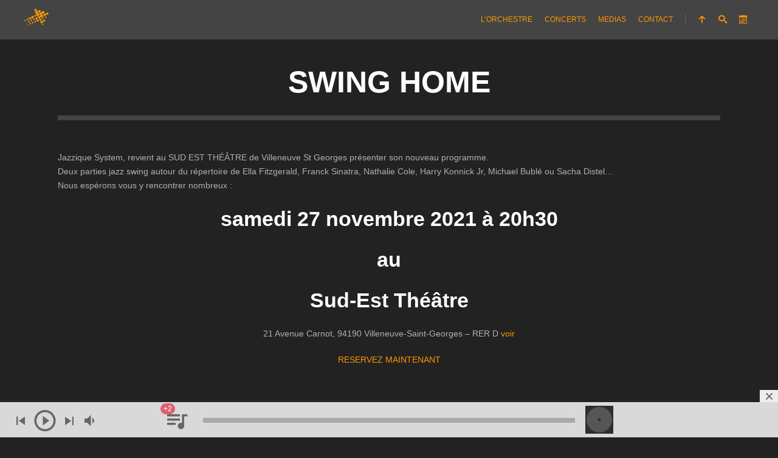

--- FILE ---
content_type: text/html; charset=UTF-8
request_url: https://www.jazzique-system.com/events/swing-home/
body_size: 6960
content:
<!DOCTYPE html>
<!-- paulirish.com/2008/conditional-stylesheets-vs-css-hacks-answer-neither/ -->
<!--[if lt IE 7]> <html class="no-js lt-ie9 lt-ie8 lt-ie7" lang="en"> <![endif]-->
<!--[if IE 7]>    <html class="no-js lt-ie9 lt-ie8" lang="en"> <![endif]-->
<!--[if IE 8]>    <html class="no-js lt-ie9" lang="en"> <![endif]-->
<!-- Consider adding a manifest.appcache: h5bp.com/d/Offline -->
<!--[if gt IE 8]><!--> 
<html lang="fr-FR" prefix="og: http://ogp.me/ns#">
<!--<![endif]-->
<head>
	<meta charset="UTF-8">
	<meta name="viewport" content="width=device-width, initial-scale=1.0, maximum-scale=1.0, user-scalable=no">
	<title>SWING HOME - jazzique-system</title>
	<link rel="profile" href="http://gmpg.org/xfn/11">
	<link rel="pingback" href="https://www.jazzique-system.com/site/xmlrpc.php">
			
<!-- This site is optimized with the Yoast SEO plugin v4.2.1 - https://yoast.com/wordpress/plugins/seo/ -->
<meta name="description" content="Jazzique System présente son nouveau programme jazz swing...Ella Fitzgerald, Franck Sinatra, Nathalie Cole, Harry Konnick Jr, Michael Bublé ou Sacha Distel"/>
<meta name="robots" content="noodp"/>
<link rel="canonical" href="https://www.jazzique-system.com/events/swing-home/" />
<meta property="og:locale" content="fr_FR" />
<meta property="og:type" content="article" />
<meta property="og:title" content="SWING HOME - jazzique-system" />
<meta property="og:description" content="Jazzique System présente son nouveau programme jazz swing...Ella Fitzgerald, Franck Sinatra, Nathalie Cole, Harry Konnick Jr, Michael Bublé ou Sacha Distel" />
<meta property="og:url" content="https://www.jazzique-system.com/events/swing-home/" />
<meta property="og:site_name" content="jazzique-system" />
<meta name="twitter:card" content="summary" />
<meta name="twitter:description" content="Jazzique System présente son nouveau programme jazz swing...Ella Fitzgerald, Franck Sinatra, Nathalie Cole, Harry Konnick Jr, Michael Bublé ou Sacha Distel" />
<meta name="twitter:title" content="SWING HOME - jazzique-system" />
<!-- / Yoast SEO plugin. -->

<link rel='dns-prefetch' href='//connect.soundcloud.com' />
<link rel='dns-prefetch' href='//maps.google.com' />
<link rel='dns-prefetch' href='//s.w.org' />
<link rel="alternate" type="application/rss+xml" title="jazzique-system &raquo; Flux" href="https://www.jazzique-system.com/feed/" />
<link rel="alternate" type="application/rss+xml" title="jazzique-system &raquo; Flux des commentaires" href="https://www.jazzique-system.com/comments/feed/" />
		<script type="text/javascript">
			window._wpemojiSettings = {"baseUrl":"https:\/\/s.w.org\/images\/core\/emoji\/2.2.1\/72x72\/","ext":".png","svgUrl":"https:\/\/s.w.org\/images\/core\/emoji\/2.2.1\/svg\/","svgExt":".svg","source":{"concatemoji":"https:\/\/www.jazzique-system.com\/site\/wp-includes\/js\/wp-emoji-release.min.js?ver=4.7.31"}};
			!function(t,a,e){var r,n,i,o=a.createElement("canvas"),l=o.getContext&&o.getContext("2d");function c(t){var e=a.createElement("script");e.src=t,e.defer=e.type="text/javascript",a.getElementsByTagName("head")[0].appendChild(e)}for(i=Array("flag","emoji4"),e.supports={everything:!0,everythingExceptFlag:!0},n=0;n<i.length;n++)e.supports[i[n]]=function(t){var e,a=String.fromCharCode;if(!l||!l.fillText)return!1;switch(l.clearRect(0,0,o.width,o.height),l.textBaseline="top",l.font="600 32px Arial",t){case"flag":return(l.fillText(a(55356,56826,55356,56819),0,0),o.toDataURL().length<3e3)?!1:(l.clearRect(0,0,o.width,o.height),l.fillText(a(55356,57331,65039,8205,55356,57096),0,0),e=o.toDataURL(),l.clearRect(0,0,o.width,o.height),l.fillText(a(55356,57331,55356,57096),0,0),e!==o.toDataURL());case"emoji4":return l.fillText(a(55357,56425,55356,57341,8205,55357,56507),0,0),e=o.toDataURL(),l.clearRect(0,0,o.width,o.height),l.fillText(a(55357,56425,55356,57341,55357,56507),0,0),e!==o.toDataURL()}return!1}(i[n]),e.supports.everything=e.supports.everything&&e.supports[i[n]],"flag"!==i[n]&&(e.supports.everythingExceptFlag=e.supports.everythingExceptFlag&&e.supports[i[n]]);e.supports.everythingExceptFlag=e.supports.everythingExceptFlag&&!e.supports.flag,e.DOMReady=!1,e.readyCallback=function(){e.DOMReady=!0},e.supports.everything||(r=function(){e.readyCallback()},a.addEventListener?(a.addEventListener("DOMContentLoaded",r,!1),t.addEventListener("load",r,!1)):(t.attachEvent("onload",r),a.attachEvent("onreadystatechange",function(){"complete"===a.readyState&&e.readyCallback()})),(r=e.source||{}).concatemoji?c(r.concatemoji):r.wpemoji&&r.twemoji&&(c(r.twemoji),c(r.wpemoji)))}(window,document,window._wpemojiSettings);
		</script>
		<style type="text/css">
img.wp-smiley,
img.emoji {
	display: inline !important;
	border: none !important;
	box-shadow: none !important;
	height: 1em !important;
	width: 1em !important;
	margin: 0 .07em !important;
	vertical-align: -0.1em !important;
	background: none !important;
	padding: 0 !important;
}
</style>
<link rel='stylesheet' id='mailchimpSF_main_css-css'  href='https://www.jazzique-system.com/site/?mcsf_action=main_css&#038;ver=4.7.31' type='text/css' media='all' />
<!--[if IE]>
<link rel='stylesheet' id='mailchimpSF_ie_css-css'  href='https://www.jazzique-system.com/site/wp-content/plugins/mailchimp/css/ie.css?ver=4.7.31' type='text/css' media='all' />
<![endif]-->
<link rel='stylesheet' id='contact-form-7-css'  href='https://www.jazzique-system.com/site/wp-content/plugins/contact-form-7/includes/css/styles.css?ver=4.6.1' type='text/css' media='all' />
<link rel='stylesheet' id='scamp-player-css'  href='https://www.jazzique-system.com/site/wp-content/plugins/rascals_spectra_plugin/includes/scamp-player/css/scamp.player.min.css?ver=1.0' type='text/css' media='all' />
<link rel='stylesheet' id='scamp-player-skin-css'  href='https://www.jazzique-system.com/site/wp-content/plugins/rascals_spectra_plugin/includes/scamp-player/css/scamp.player.light.min.css?ver=1.0' type='text/css' media='all' />
<link rel='stylesheet' id='spectra-shortcodes-css'  href='https://www.jazzique-system.com/site/wp-content/plugins/rascals_spectra_plugin/includes/shortcodes/assets/css/shortcodes.css?ver=1.0' type='text/css' media='all' />
<link rel='stylesheet' id='icomoon-css'  href='https://www.jazzique-system.com/site/wp-content/themes/spectra/icons/icomoon.css?ver=4.7.31' type='text/css' media='all' />
<link rel='stylesheet' id='magnific-popup-css'  href='https://www.jazzique-system.com/site/wp-content/themes/spectra/css/magnific-popup.css?ver=4.7.31' type='text/css' media='all' />
<link rel='stylesheet' id='owl-carousel-css'  href='https://www.jazzique-system.com/site/wp-content/themes/spectra/css/owl.carousel.css?ver=4.7.31' type='text/css' media='all' />
<link rel='stylesheet' id='spectra-style-css'  href='https://www.jazzique-system.com/site/wp-content/themes/spectra-child/style.css?ver=4.7.31' type='text/css' media='all' />
<link rel='stylesheet' id='customizer-css-css'  href='https://www.jazzique-system.com/site/wp-content/themes/spectra/inc/customizer-css.php?ver=4.7.31' type='text/css' media='all' />
<link rel='stylesheet' id='mc4wp-form-basic-css'  href='https://www.jazzique-system.com/site/wp-content/plugins/mailchimp-for-wp/assets/css/form-basic.min.css?ver=3.1.11' type='text/css' media='all' />
<script type='text/javascript' src='https://www.jazzique-system.com/site/wp-includes/js/jquery/jquery.js?ver=1.12.4'></script>
<script type='text/javascript' src='https://www.jazzique-system.com/site/wp-includes/js/jquery/jquery-migrate.min.js?ver=1.4.1'></script>
<script type='text/javascript' src='https://www.jazzique-system.com/site/wp-content/themes/spectra/js/modernizr.custom.js?ver=4.7.31'></script>
<link rel='https://api.w.org/' href='https://www.jazzique-system.com/wp-json/' />
<link rel="EditURI" type="application/rsd+xml" title="RSD" href="https://www.jazzique-system.com/site/xmlrpc.php?rsd" />
<link rel="wlwmanifest" type="application/wlwmanifest+xml" href="https://www.jazzique-system.com/site/wp-includes/wlwmanifest.xml" /> 
<meta name="generator" content="WordPress 4.7.31" />
<link rel='shortlink' href='https://www.jazzique-system.com/?p=619' />
<link rel="alternate" type="application/json+oembed" href="https://www.jazzique-system.com/wp-json/oembed/1.0/embed?url=https%3A%2F%2Fwww.jazzique-system.com%2Fevents%2Fswing-home%2F" />
<link rel="alternate" type="text/xml+oembed" href="https://www.jazzique-system.com/wp-json/oembed/1.0/embed?url=https%3A%2F%2Fwww.jazzique-system.com%2Fevents%2Fswing-home%2F&#038;format=xml" />
<link href='http://fonts.googleapis.com/css?family=Roboto:400,400italic,700,700italic,900,900italic,300,300italic' rel='stylesheet' type='text/css'>
<meta property="og:title" content="jazzique-system"/>

<meta property="og:url" content="https://www.jazzique-system.com/events/swing-home/"/>
		<style type="text/css">.recentcomments a{display:inline !important;padding:0 !important;margin:0 !important;}</style>
		<meta name="generator" content="Powered by Visual Composer - drag and drop page builder for WordPress."/>
<!--[if lte IE 9]><link rel="stylesheet" type="text/css" href="https://www.jazzique-system.com/site/wp-content/plugins/js_composer/assets/css/vc_lte_ie9.min.css" media="screen"><![endif]--><link rel="icon" href="https://www.jazzique-system.com/site/wp-content/uploads/2015/11/cropped-favicon_1-01-32x32.png" sizes="32x32" />
<link rel="icon" href="https://www.jazzique-system.com/site/wp-content/uploads/2015/11/cropped-favicon_1-01-192x192.png" sizes="192x192" />
<link rel="apple-touch-icon-precomposed" href="https://www.jazzique-system.com/site/wp-content/uploads/2015/11/cropped-favicon_1-01-180x180.png" />
<meta name="msapplication-TileImage" content="https://www.jazzique-system.com/site/wp-content/uploads/2015/11/cropped-favicon_1-01-270x270.png" />
<noscript><style type="text/css"> .wpb_animate_when_almost_visible { opacity: 1; }</style></noscript></head>
<body class="spectra_events-template-default single single-spectra_events postid-619 intro_none wpb-js-composer js-comp-ver-5.0.1 vc_responsive" data-page_id="619" data-wp_title="SWING HOME - jazzique-system">
<!--[if lte IE 8]>
<div id="ie-message"><p>You are using Internet Explorer 8.0 or older to view this site. Your browser doesn't display modern web sites properly. Please upgrade to a newer browser to fully enjoy the web. <a href="http://www.microsoft.com/windows/internet-explorer/default.aspx">Upgrade your browser</a></p></div>
<script>
	jQuery(document).ready(function($) {
		jQuery( '#site, #slidebar' ).hide();
	});
</script
<![endif]-->


<div id="site" class="site hide-navigation">

	<!-- ############################# THEME HEADER ############################# -->
	<header id="header" class="sticky hide-navigation">

		<!-- ############ Search ############ -->
		<div id="search-wrap">
			<form role="search" method="get" id="searchform" class="searchform" action="https://www.jazzique-system.com/">
	<div>
		<input type="text" placeholder="Search and hit enter..." value="" name="s" id="s" />
	</div>
</form>			<span class="close-search"></span>
		</div>
		<!-- /search -->

		<!-- Navigation container -->
	   	<div class="nav-container">

		   	<!-- ############ Logo ############ -->
		   	<a href="https://www.jazzique-system.com/#site" id="logo" data-offset="-65">
		   				   				   			<img src="https://www.jazzique-system.com/site/wp-content/uploads/2015/11/fleche_40.png" alt="Logo Image">
		   				   	</a>
		   	<!-- /logo -->

		   	<!-- ############ Icon navigation ############ -->
			<nav id="icon-nav">
				<ul>
					<li><a href="#site" id="nav-up" class="smooth-scroll" data-offset="-65"><span class="icon icon-arrow-up"></span></a></li>
					<li><a href="#" id="nav-search"><span class="icon icon-search"></span></a></li>
					<li><a href="#" id="nav-slidebar"><span class="icon icon-calendar"></span></a></li>					<li><a href="#" id="nav-slidemenu"><span class="icon icon-menu2"></span></a></li>
				</ul>
			</nav>
			<!-- /icon navigation -->

			<!-- ############ Navigation ############ -->
						<nav id="nav" class="one-page-nav">
				<ul id="menu-menu-1" class="menu"><li id="menu-item-569" class="menu-item menu-item-type-custom menu-item-object-custom menu-item-569"><a href="#jazziqueorchestre">L&rsquo;ORCHESTRE</a></li>
<li id="menu-item-205" class="menu-item menu-item-type-custom menu-item-object-custom menu-item-205"><a href="#jazziqueconcerts">CONCERTS</a></li>
<li id="menu-item-386" class="menu-item menu-item-type-custom menu-item-object-custom menu-item-386"><a href="#jazziquemedia">MEDIAS</a></li>
<li id="menu-item-222" class="menu-item menu-item-type-custom menu-item-object-custom menu-item-222"><a href="#jazziqueform1">CONTACT</a></li>
</ul>			</nav>
			<!-- /navigation -->

	   	</div>
	   	<!-- /navigation container -->
	</header>
	<!-- /header -->

	<!-- ############################# Responsive Navigation ############################# -->
	<div id="slidemenu">
		<header>
			<a href="#" id="slidemenu-close">CLOSE <span class="icon icon-close"></span></a>
		</header>
		<div id="slidemenu-content" class="clearfix">
			<div>
				<!-- RESPONSIVE NAVIGATION HERE -->
			</div>
		</div>

	</div>	
	<div id="slidemenu-layer"></div>

	<!-- ############################# AJAX CONTAINER ############################# -->
	<div id="ajax-container">
		<div id="ajax-content">



<!-- ############ PAGE ############ -->
<div id="page">

	<!-- ############ Container ############ -->
	<div class="container clearfix">
				<!-- ############ CONTENT HEADER ############ -->
	    <header class="content-header">
	        <h1 class="content-title anim-css" data-delay="0">SWING HOME</h1>
	        <span class="sub-heading anim-css" data-delay="100"></span>
	        <hr class="content-line anim-css" data-delay="200">
	    </header>
	    <!-- /content header -->
				<div id="main" role="main" class="wide">
			
	
<article id="post-619" class="post-619 spectra_events type-spectra_events status-publish hentry spectra_event_type-past-events">
	
	<div class="entry-content anim-css" data-delay="0">
        <p>Jazzique System, revient au SUD EST THÉÂTRE de Villeneuve St Georges présenter son nouveau programme.<br />
Deux parties jazz swing autour du répertoire de Ella Fitzgerald, Franck Sinatra, Nathalie Cole, Harry Konnick Jr, Michael Bublé ou Sacha Distel&#8230;<br />
Nous espérons vous y rencontrer nombreux :</p>
<h2 style="text-align: center;">samedi 27 novembre 2021 à 20h30</h2>
<h2 style="text-align: center;">au</h2>
<h2 style="text-align: center;">Sud-Est Théâtre</h2>
<p style="text-align: center;">21 Avenue Carnot, 94190 Villeneuve-Saint-Georges &#8211; RER D <a href="https://villeneuve-saint-georges.fr/sortir/894-concert-jazzique-system.html?date=2021-11-27-20-30">voir</a></p>
<p style="text-align: center;"><a href="https://www.helloasso.com/associations/jazzique-system/evenements/swing-home-avec-jazzique-system">RESERVEZ MAINTENANT</a></p>
    </div><!-- .entry-content -->
	
	<div class="clear"></div>

	
 	<!-- ############ PAGE FOOTER ############ -->
     <footer class="page-footer anim-css" data-delay="0">
        <!-- ############ PAGE SOCIAL ############ -->
        <div class="social-wrap">
            <div class="page-social">
                <!-- Facebook -->
                <a target="_blank" href="http://www.facebook.com/sharer.php?u=https://www.jazzique-system.com/events/swing-home/" class="facebook-share"><span class="icon icon-facebook"></span></a>
                <!-- Twitter -->
                <a target="_blank" href="http://twitter.com/share?url=https://www.jazzique-system.com/events/swing-home/" class="twitter-share"><span class="icon icon-twitter"></span></a>
                 <!-- G+ -->
                <a target="_blank" href="https://plus.google.com/share?url=https://www.jazzique-system.com/events/swing-home/" class="googleplus-share"><span class="icon icon-googleplus"></span></a>
            </div>
        </div>
        <!-- /page social -->
        <!-- POST NAVIGATION -->
        
			<nav class="navigation post-navigation" role="navigation">
			<div class="nav-links"><a href="https://www.jazzique-system.com/events/deux-faces-jazz/" class="nav-prev" title="Les deux faces du Jazz"><span class="meta-nav">Pevious Event</span>Les deux faces du Jazz</a><a href="https://www.jazzique-system.com/events/jazz-a-rue-2021/" class="nav-next" title="Jazz à La Rue"><span class="meta-nav">Next Event</span>Jazz à La Rue</a></div></nav>    </footer>
    <!-- /page footer -->
</article>		</div>
		<!-- /main -->
			</div>
    <!-- /container -->
</div>
<!-- /page -->

<!-- Comments -->
<!-- /comments -->

		
	
	
			</div>
		<!-- /ajax content -->
	</div>
	<!-- /ajax container -->

	<!-- ############################# Social ############################# -->
	
		<section id="social">
			
	    	    	<div class="flex-col-1-2"><a href="https://twitter.com/JazziqueSystem" target="_blank" class="social-twitter"><span class="icon icon-twitter"></span>Twitter</a></div>
	    	
	    	    	<div class="flex-col-1-2"><a href="https://www.facebook.com/JazziqueSystem" target="_blank" class="social-facebook"><span class="icon icon-facebook"></span>Facebook</a></div>
	    	    	
	    
	    	
	    	
	    	
	    	
	    	
	    	
				
	</section>
	<!-- /social -->
		

	<!-- ############################# Footer ############################# -->
	<footer id="footer">
		<!-- container -->
		<div class="container">
			<div id="copyrights">
				<p style="text-align: center;" data-mce-style="text-align: center;"><a href="https://community.jazzique-system.com/" target="_blank" rel="noopener noreferrer" data-mce-href="https://community.jazzique-system.com/">Espace adhérent ┋ </a>2015 © JazziqueSystem ┋ Powered by JADE<a href="https://absolu-webdesign.com/" target="_blank" rel="noopener noreferrer" data-mce-href="https://absolu-webdesign.com/"> ABSOLUWEBDESIGN</a>.</p>			</div>
		</div>
		<!-- /container -->
	</footer>
	<!-- /footer -->
</div>
<!-- /site -->

<!-- ############################# Slidebar ############################# -->
<div id="slidebar">
	<header>
		<a href="#" id="slidebar-close">CLOSE <span class="icon icon-close"></span></a>
	</header>
	<div id="slidebar-content" class="clearfix">

		<div>
			
	
<!-- Sidebar -->
<aside class="sidebar slidebar">
	<aside id="r-events-widget-3" class="widget widget_r_events anim-css" data-delay="100"><h3 class="widget-title">Prochains concerts</h3></aside><aside id="r-tracks-widget-4" class="widget widget_r_tracks anim-css" data-delay="100"><h3 class="widget-title">ÉCOUTEZ !</h3><ol id="tracklist-1" class="tracklist   compact">

            <li>
                <div class="track-details">
                    
                    <a class="track sp-play-track" href="https://www.jazzique-system.com/site/wp-content/uploads/2015/11/belly-Roll.mp3" data-cover="https://www.jazzique-system.com/site/wp-content/uploads/2015/11/pochette_bigBandJazziquesystem_340-150x150.jpg" data-artist="Jazzique System ┋ arr. Quincy Jones &amp; Sammy Nestico pour l&#039;album &quot;The Quincy jones - Sammy Nestico Orchestra , Basie And Beyond&quot; ( 2000 - Quest Warner Records )" data-artist_url="" data-artist_target="_self" data-release_url="" data-release_target="_self" data-shop_url="" data-shop_target="_self">
                        <img class="track-cover" src="https://www.jazzique-system.com/site/wp-content/uploads/2015/11/pochette_bigBandJazziquesystem_340-150x150.jpg" alt="Cover Image">
                        <span class="track-meta">
                            <span class="track-title">Belly Roll</span>
                            <span class="track-artists">Jazzique System ┋ arr. Quincy Jones & Sammy Nestico pour l'album "The Quincy jones - Sammy Nestico Orchestra , Basie And Beyond" ( 2000 - Quest Warner Records )</span>
                        </span>
                    </a></div></li>
            <li>
                <div class="track-details">
                    
                    <a class="track sp-play-track" href="https://www.jazzique-system.com/site/wp-content/uploads/2015/11/It-had-to-be-You.mp3" data-cover="https://www.jazzique-system.com/site/wp-content/uploads/2015/11/pochette_bigBandJazziquesystem_340-150x150.jpg" data-artist="Jazzique System ┋Isham Jones, Gus Kahn, arr. Harry Connick, Jr. &amp; Marc Shaiman pour l&#039;album &quot;When Harry Met Sally&quot;, 1989 Sony/Columbia (US)" data-artist_url="" data-artist_target="_self" data-release_url="" data-release_target="_self" data-shop_url="" data-shop_target="_self">
                        <img class="track-cover" src="https://www.jazzique-system.com/site/wp-content/uploads/2015/11/pochette_bigBandJazziquesystem_340-150x150.jpg" alt="Cover Image">
                        <span class="track-meta">
                            <span class="track-title">It had to be You</span>
                            <span class="track-artists">Jazzique System ┋Isham Jones, Gus Kahn, arr. Harry Connick, Jr. & Marc Shaiman pour l'album "When Harry Met Sally", 1989 Sony/Columbia (US)</span>
                        </span>
                    </a></div></li></ol>
</aside></aside>
<!-- /sidebar -->		</div>
	</div>

</div>	
<div id="slidebar-layer"></div>

	<script type="text/javascript">
		if ( undefined !== window.jQuery ) {
	    	// script dependent on jQuery
	    	var scamp_player;
		}
	</script>
	<div id="scamp_player" class="sp-show-player">
		<a href="https://www.jazzique-system.com/site/wp-content/uploads/2015/11/belly-Roll.mp3" data-cover="http://www.jazzique-system.com/site/wp-content/uploads/2015/11/pochette_bigBandJazziquesystem_340.jpg" data-artist="Jazzique System ┋ arr. Quincy Jones &amp; Sammy Nestico pour l&#039;album &quot;The Quincy jones - Sammy Nestico Orchestra , Basie And Beyond&quot; ( 2000 - Quest Warner Records )" data-artist_url="" data-artist_target="_self" data-release_url="" data-release_target="_self" data-shop_url="" data-shop_target="_self">Belly Roll</a>
<a href="https://www.jazzique-system.com/site/wp-content/uploads/2015/11/It-had-to-be-You.mp3" data-cover="http://www.jazzique-system.com/site/wp-content/uploads/2015/11/pochette_bigBandJazziquesystem_340.jpg" data-artist="Jazzique System ┋Isham Jones, Gus Kahn, arr. Harry Connick, Jr. &amp; Marc Shaiman pour l&#039;album &quot;When Harry Met Sally&quot;, 1989 Sony/Columbia (US)" data-artist_url="" data-artist_target="_self" data-release_url="" data-release_target="_self" data-shop_url="" data-shop_target="_self">It had to be You</a>
	</div>
	<script type='text/javascript' src='https://www.jazzique-system.com/site/wp-content/plugins/contact-form-7/includes/js/jquery.form.min.js?ver=3.51.0-2014.06.20'></script>
<script type='text/javascript'>
/* <![CDATA[ */
var _wpcf7 = {"recaptcha":{"messages":{"empty":"Merci de confirmer que vous n\u2019\u00eates pas un robot."}}};
/* ]]> */
</script>
<script type='text/javascript' src='https://www.jazzique-system.com/site/wp-content/plugins/contact-form-7/includes/js/scripts.js?ver=4.6.1'></script>
<script type='text/javascript' src='https://connect.soundcloud.com/sdk.js?ver=4.7.31'></script>
<script type='text/javascript' src='https://www.jazzique-system.com/site/wp-content/plugins/rascals_spectra_plugin/includes/scamp-player/js/soundmanager2-nodebug-jsmin.js?ver=1.0'></script>
<script type='text/javascript' src='https://www.jazzique-system.com/site/wp-content/plugins/rascals_spectra_plugin/includes/scamp-player/js/iscroll.js?ver=1.0'></script>
<script type='text/javascript' src='https://www.jazzique-system.com/site/wp-content/plugins/rascals_spectra_plugin/includes/scamp-player/jquery.scamp.player.min.js?ver=1.0'></script>
<script type='text/javascript'>
/* <![CDATA[ */
var scamp_vars = {"plugin_uri":"https:\/\/www.jazzique-system.com\/site\/wp-content\/plugins\/rascals_spectra_plugin\/includes\/scamp-player","autoplay":"","random":"","loop":"","titlebar":"","soundcloud_id":"23f5c38e0aa354cdd0e1a6b4286f6aa4","volume":"50","play_label":"Play","cover_label":"Cover","title_label":"Title\/Artist","buy_label":"Buy","remove_label":"Remove"};
/* ]]> */
</script>
<script type='text/javascript' src='https://www.jazzique-system.com/site/wp-content/plugins/rascals_spectra_plugin/includes/scamp-player/jquery.scamp.player-init.js?ver=1.0'></script>
<script type='text/javascript' src='https://www.jazzique-system.com/site/wp-content/plugins/rascals_spectra_plugin/includes/shortcodes/assets/js/shortcodes.js?ver=1.0'></script>
<script type='text/javascript' src='https://maps.google.com/maps/api/js?v=3.5&#038;sensor=true&#038;ver=4.7.31'></script>
<script type='text/javascript' src='https://www.jazzique-system.com/site/wp-content/themes/spectra/js/jquery.gmap.min.js?ver=4.7.31'></script>
<script type='text/javascript' src='https://www.jazzique-system.com/site/wp-content/themes/spectra/js/smoothscroll.js?ver=4.7.31'></script>
<script type='text/javascript' src='https://www.jazzique-system.com/site/wp-content/themes/spectra/js/jquery.easing-1.3.min.js?ver=4.7.31'></script>
<script type='text/javascript' src='https://www.jazzique-system.com/site/wp-content/themes/spectra/js/owl.carousel.min.js?ver=4.7.31'></script>
<script type='text/javascript' src='https://www.jazzique-system.com/site/wp-content/themes/spectra/js/jquery.magnific-popup.min.js?ver=4.7.31'></script>
<script type='text/javascript' src='https://www.jazzique-system.com/site/wp-content/plugins/js_composer/assets/lib/bower/isotope/dist/isotope.pkgd.min.js?ver=5.0.1'></script>
<script type='text/javascript' src='https://www.jazzique-system.com/site/wp-content/themes/spectra/js/jquery.transit.min.js?ver=4.7.31'></script>
<script type='text/javascript' src='https://www.jazzique-system.com/site/wp-content/plugins/js_composer/assets/lib/waypoints/waypoints.min.js?ver=5.0.1'></script>
<script type='text/javascript' src='https://www.jazzique-system.com/site/wp-content/themes/spectra/js/jquery.countdown.js?ver=4.7.31'></script>
<script type='text/javascript' src='https://www.jazzique-system.com/site/wp-content/themes/spectra/js/plugins.js?ver=4.7.31'></script>
<script type='text/javascript' src='https://www.jazzique-system.com/site/wp-content/themes/spectra/js/retina.min.js?ver=4.7.31'></script>
<script type='text/javascript' src='https://www.jazzique-system.com/site/wp-content/themes/spectra/js/jquery.address.js?ver=4.7.31'></script>
<script type='text/javascript' src='https://www.jazzique-system.com/site/wp-includes/js/imagesloaded.min.js?ver=3.2.0'></script>
<script type='text/javascript' src='https://www.jazzique-system.com/site/wp-content/themes/spectra/js/jquery.ba-urlinternal.min.js?ver=4.7.31'></script>
<script type='text/javascript' src='https://www.jazzique-system.com/site/wp-content/themes/spectra/js/jquery.WPAjaxLoader.js?ver=4.7.31'></script>
<script type='text/javascript'>
/* <![CDATA[ */
var ajax_vars = {"home_url":"https:\/\/www.jazzique-system.com","theme_uri":"https:\/\/www.jazzique-system.com\/site\/wp-content\/themes\/spectra","dir":"","ajaxed":"1","permalinks":"1","ajax_events":"YTAPIReady,getVideoInfo_bgndVideo","ajax_elements":".sp-play-list,.sp-add-list,.sp-play-track,.sp-add-track,.smooth-scroll,.ui-tabs-nav li a, .wpb_tour_next_prev_nav span a,.wpb_accordion_header a","ajax_async":"on","ajax_cache":"off","ajax_reload_scripts":"\/js\/custom.js,shortcodes\/assets\/js\/shortcodes.js,contact-form-7\/includes\/js\/scripts.js,js_composer_front.js"};
/* ]]> */
</script>
<script type='text/javascript' src='https://www.jazzique-system.com/site/wp-content/themes/spectra/js/custom.controls.js?ver=4.7.31'></script>
<script type='text/javascript'>
/* <![CDATA[ */
var theme_vars = {"theme_uri":"https:\/\/www.jazzique-system.com\/site\/wp-content\/themes\/spectra","map_marker":"https:\/\/www.jazzique-system.com\/site\/wp-content\/uploads\/2015\/11\/GM_marker.png","content_animations":"on","mobile_animations":"off"};
/* ]]> */
</script>
<script type='text/javascript' src='https://www.jazzique-system.com/site/wp-content/themes/spectra/js/custom.js?ver=4.7.31'></script>
<script type='text/javascript' src='https://www.jazzique-system.com/site/wp-content/themes/spectra/inc/quick-js.php?ver=4.7.31'></script>
<script type='text/javascript' src='https://www.jazzique-system.com/site/wp-content/plugins/js_composer/assets/js/dist/js_composer_front.min.js?ver=5.0.1'></script>
<script type='text/javascript' src='https://www.jazzique-system.com/site/wp-includes/js/wp-embed.min.js?ver=4.7.31'></script>
</body>
</html>

--- FILE ---
content_type: text/css
request_url: https://www.jazzique-system.com/site/wp-content/plugins/rascals_spectra_plugin/includes/scamp-player/css/scamp.player.min.css?ver=1.0
body_size: 2074
content:
@import url(../fonts/style.css);#scamp_player *{-webkit-box-sizing:border-box;-moz-box-sizing:border-box;box-sizing:border-box}#scamp_player{font-family:"Roboto",Arial,sans-serif}
#scamp_player{width:100%;clear:both;position:fixed;left:0;bottom:0;bottom:-100%;z-index:999999}#scamp_player>a{display:none}#scamp_player,.sp-buttons-container a{-webkit-transition:all .2s ease-out;-moz-transition:all .2s ease-out;-ms-transition:all .2s ease-out;-o-transition:all .2s ease-out;transition:all .2s ease-out}
#scamp_player.sp-show{bottom:0}#sp-toggle-wrap{overflow:hidden}#sp-toggle{float:right;width:30px;height:20px;z-index:10;cursor:pointer;text-align:center;font-size:26px;font-weight:normal;line-height:20px}
#sp-toggle:after{content:"\002B";display:inline-block}#scamp_player.sp-show-player #sp-toggle:after{content:"\00D7";display:inline-block}
.sp-main-container{position:relative;display:none}#scamp_player.sp-show-player .sp-main-container{display:block}.sp-player-container{width:100%;z-index:2;padding:0 20px;height:58px;position:relative}
.sp-show-list .sp-player-container:before{content:'';width:100%;height:20px;position:absolute;left:0;top:-20px;border-bottom:1px solid}
.sp-buttons-container{width:23.94366%;float:left;margin-right:1.40845%;height:58px;position:relative;line-height:normal;padding-top:10px}.sp-buttons-container .sp-controls{display:inline-block;text-align:left}
.sp-buttons-container a{display:inline-block;cursor:pointer;margin-right:5px;font-size:28px;vertical-align:middle;text-align:left}.sp-buttons-container a:before{font-family:'Scamp-Player'}
.sp-buttons-container a.sp-play-button:before{content:"\e613";font-size:42px}#scamp_player.playing .sp-buttons-container a.sp-play-button:before{content:"\e611";font-size:42px}
#scamp_player.loading .sp-buttons-container a.sp-play-button:before{content:"\e620";font-size:42px;display:inline-block;-webkit-animation:spin 2s linear infinite;-moz-animation:spin 2s linear infinite;animation:spin 2s linear infinite}
.sp-buttons-container a.sp-next-button:before{content:"\e616"}.sp-buttons-container a.sp-prev-button:before{content:"\e617"}
.sp-volume-container{position:relative;display:inline-block}.sp-buttons-container a.sp-volume-button:before{content:"\e61b"}
.sp-buttons-container a.sp-volume-button.sp-vol-max:before{content:"\e61b"}.sp-buttons-container a.sp-volume-button.sp-vol-medium:before{content:"\e618"}
.sp-buttons-container a.sp-volume-button.sp-vol-off:before{content:"\e61a"}.sp-volume-bar-container{width:120px;position:absolute;top:-69px;left:-45px;height:40px;display:none}
.sp-volume-bar-container:after{content:"";width:20px;height:20px;position:absolute;bottom:-10px;left:50%;margin-left:-10px;-webkit-transform:rotate(45deg);-moz-transform:rotate(45deg);transform:rotate(45deg)}
.sp-volume-slider{height:8px;width:100px;position:relative;margin-left:10px;margin-top:16px;z-index:1;cursor:ew-resize;cursor:-moz-grab;cursor:grab}.sp-volume-position{position:absolute;left:0;top:0;width:40px;height:8px;max-width:100px;z-index:1}
.sp-buttons-container .sp-queue-button-container{float:right;position:relative}.sp-buttons-container a.sp-queue-button:before{content:"\e614";font-size:42px}
#scamp_player.sp-show-list .sp-buttons-container a.sp-queue-button:before{content:"\e60b";font-size:42px}#scamp_player.sp-queue-loading .sp-buttons-container a.sp-queue-button:before{content:"\e620";font-size:42px;display:inline-block;-webkit-animation:spin 2s linear infinite;-moz-animation:spin 2s linear infinite;animation:spin 2s linear infinite}
.sp-badge{position:absolute;left:-6px;top:-8px;display:inline-block;min-width:10px;padding:3px 5px;font-size:12px;line-height:1;text-align:center;white-space:nowrap;vertical-align:baseline;border-radius:10px;opacity:0}
.sp-show-badge{opacity:1}@-moz-keyframes spin{100%{-moz-transform:rotate(360deg)}}@-webkit-keyframes spin{100%{-webkit-transform:rotate(360deg)}}@keyframes spin{100%{-webkit-transform:rotate(360deg);transform:rotate(360deg)}
}.sp-progress-container{width:49.29577%;float:left;margin-right:1.40845%;position:relative}.sp-progress{height:8px;width:100%;position:relative;margin-top:26px;z-index:1;cursor:ew-resize;cursor:-moz-grab;cursor:grab}
.sp-progress:before{border-left:1px solid;left:-1px}.sp-progress:after{border-right:1px solid;right:-1px}.sp-progress:before,.sp-progress:after{content:"";height:40px;top:-16px;position:absolute}
.sp-progress .sp-loading{position:absolute;left:0;top:0;height:8px;z-index:2}.sp-progress .sp-position{position:absolute;left:0;top:0;height:8px;z-index:3}
.sp-time-elapsed,.sp-time-total{position:absolute;top:10px;font-size:11px}.sp-time-elapsed{left:4px}.sp-time-total{right:4px}.sp-track-container{width:23.94366%;float:right;position:relative;margin-top:6px}
.sp-track-cover .sp-track-artwork{float:left;max-width:46px;max-height:46px;height:100%;margin-right:12px}.sp-track-details{float:left;height:50px;width:100%;overflow:hidden;position:relative}
.sp-track-title,.sp-track-artist{display:block;font-size:12px;width:100%;display:block;overflow:hidden;white-space:nowrap;text-overflow:ellipsis;text-overflow:ellipsis;-o-text-overflow:ellipsis;-ms-text-overflow:ellipsis;margin:2px 0;width:100%;position:absolute;left:0;padding-left:60px}
.sp-track-title,.sp-track-title:hover{font-weight:500}.sp-track-artist,.sp-track-artist:hover{top:22px}.sp-marquee-container{position:absolute;left:0;top:12px;overflow:hidden;font-size:13px;margin:0 auto;white-space:nowrap;display:none;width:100%}
.sp-marquee{display:inline-block;padding-left:100%;-webkit-animation:marquee 10s linear infinite;-moz-animation:marquee 10s linear infinite;animation:marquee 10s linear infinite}
@-moz-keyframes marquee{0%{transform:translate(0,0)}100%{transform:translate(-100%,0)}}@-webkit-keyframes marquee{0%{transform:translate(0,0)}100%{transform:translate(-100%,0)}
}@keyframes marquee{0%{transform:translate(0,0)}100%{transform:translate(-100%,0)}}.sp-queue-container{padding:0 20px;display:none}.sp-progress-mobile{width:100%;height:30px;position:relative;display:none}
.sp-progress-mobile:before{content:'';width:100%;height:20px;position:absolute;left:0;top:-43px;z-index:2}.sp-progress-mobile .sp-progress{margin-top:24px}
#scamp_player.sp-show-list .sp-queue-container{height:100%;display:block}.sp-queue{position:relative;z-index:1;overflow:hidden;width:100%;height:100%}
.sp-queue:before{content:'';width:100%;height:20px;background-color:red}.sp-queue .sp-icon:before{font-family:'Scamp-Player';font-size:42px;line-height:normal;font-weight:normal}
#sp-scroller{position:absolute;z-index:1;width:100%;height:100%}#sp-queue-scroll{width:100%;padding:20px 0;border-collapse:collapse;border-spacing:0;width:100%;max-width:100%;background-color:transparent}
#sp-queue-scroll th{padding:16px 6px 6px 6px;vertical-align:bottom;text-transform:uppercase;text-align:left;border:0;background-color:transparent}#sp-queue-scroll th.sp-th-cart{text-align:center}
#sp-queue-scroll th.sp-th-remove{text-align:right}#sp-queue-scroll td{padding:6px;vertical-align:top;border:0}#sp-queue-scroll tr{border-bottom:1px solid}
#sp-queue-scroll tr:last-child{border-bottom:0}.sp-track-control{display:inline-block;cursor:pointer;max-width:42px}.sp-track-control:before{content:"\e613"}
.sp-track.playing .sp-track-control:before{content:"\e611"}.sp-cover-artwork img{width:48px;height:48px;margin-bottom:0;vertical-align:middle}
.sp-title a{display:block;font-size:12px}.sp-title a.sp-title-button{font-weight:500;font-size:14px}.sp-cart{text-align:center}.sp-cart-button:before{content:"\e609"}
.sp-remove{text-align:right}.sp-remove-button{cursor:pointer;margin-right:10px}.sp-queue .sp-remove-button:before{content:"\e61c"}
#sp-scroller .iScrollVerticalScrollbar{position:absolute;z-index:10;width:4px;bottom:2px;top:2px;right:0;overflow:hidden}#sp-scroller .iScrollVerticalScrollbar.iScrollBothScrollbars{bottom:18px}
#sp-scroller .iScrollIndicator{position:absolute;border-radius:2px;opacity:.05;cursor:pointer}#sp-scroller:hover .iScrollIndicator{opacity:.4}#sp-scroller .iScrollVerticalScrollbar .iScrollIndicator{width:100%}
#scamp-mobile-init{opacity:0;position:fixed;top:0;bottom:0;left:0;right:0;overflow:hidden;z-index:100000;display:block}@media only screen and (max-width:1200px){.sp-buttons-container{width:23.94366%;margin-right:1.40845%}
.sp-progress-container{width:40.84507%;margin-right:1.40845%}.sp-track-container{width:32.39437%}}@media only screen and (min-width:768px) and (max-width:959px){.sp-buttons-container{width:23.94366%;margin-right:1.40845%}
.sp-progress-container{width:40.84507%;margin-right:1.40845%}.sp-track-container{width:32.39437%}.sp-volume-container{display:none}}@media only screen and (max-width:767px){.sp-player-container{height:58px;padding-top:0}
.sp-buttons-container{width:59.29577%;margin-right:1.40845%}.sp-progress-container{display:none}.sp-track-container{width:39.29577%}.sp-track-title,.sp-track-artist{display:none}
.sp-volume-container{display:block}.sp-track-cover{display:none}.sp-marquee-container{display:block}.sp-progress-mobile{display:block}.sp-queue .sp-small-screen{display:none}
.sp-title a.sp-title-button{font-size:12px}}@media only screen and (min-width:480px) and (max-width:767px){.sp-player-container{height:58px;padding-top:0}
.sp-buttons-container{width:39.29577%;margin-right:1.40845%}.sp-progress-container{display:none}.sp-track-container{width:59.29577%}.sp-track-title,.sp-track-artist{display:block}
.sp-volume-container{display:block}.sp-track-cover{display:block}.sp-marquee-container{display:none}.sp-queue .sp-medium-screen{display:block}}

--- FILE ---
content_type: text/css
request_url: https://www.jazzique-system.com/site/wp-content/plugins/rascals_spectra_plugin/includes/scamp-player/css/scamp.player.light.min.css?ver=1.0
body_size: 500
content:
#sp-toggle{background:#eee;color:#666}.sp-player-container{background-color:#eee;background-color:rgba(238,238,238,0.9)}#scamp_player.sp-show-list .sp-player-container{background-color:#eee}
.sp-show-list .sp-player-container:before,.sp-progress-mobile:before{background:-moz-linear-gradient(top,rgba(255,255,255,0) 0,rgba(255,255,255,1) 100%);background:-webkit-gradient(linear,left top,left bottom,color-stop(0%,rgba(255,255,255,0)),color-stop(100%,rgba(255,255,255,1)));background:-webkit-linear-gradient(top,rgba(255,255,255,0) 0,rgba(255,255,255,1) 100%);background:-o-linear-gradient(top,rgba(255,255,255,0) 0,rgba(255,255,255,1) 100%);background:-ms-linear-gradient(top,rgba(255,255,255,0) 0,rgba(255,255,255,1) 100%);background:linear-gradient(to bottom,rgba(255,255,255,0) 0,rgba(255,255,255,1) 100%)}
.sp-buttons-container{color:#222}.sp-buttons-container a{color:#666}.sp-buttons-container a:hover{color:#222}.sp-volume-bar-container,.sp-volume-bar-container:after{background:#fff}
.sp-volume-slider{background-color:#999}.sp-volume-position{background-color:#222}.sp-badge{background-color:#e05d6f;color:#fff}.sp-progress{background-color:#aaa}
.sp-progress:before,.sp-progress:after{border-color:#ddd}.sp-progress .sp-loading{background-color:#aaa}.sp-progress .sp-position{background-color:#666}
#scamp_player.paused .sp-position{background-color:#999}.sp-time-elapsed,.sp-time-total{color:#777}.sp-track-title,.sp-track-title:hover{color:#333}.sp-track-artist,.sp-track-artist:hover{color:#666}
.sp-marquee-container{color:#fff}.sp-queue-container{background-color:#fff;background-color:rgba(255,255,255,0.95)}.sp-queue .sp-icon:before{color:#999}
.sp-track.playing,.sp-track.paused,.sp-track.loading{background-color:rgba(111,111,111,0.1)}.sp-track:hover{background-color:rgba(111,111,111,0.1)}.sp-track.playing .sp-icon:before,.sp-track.paused .sp-icon:before,.sp-track.loading .sp-icon:before{color:#666}
#sp-queue-scroll tr{border-color:#ddd}.sp-title a.sp-title-button{color:#222}.sp-title a.sp-artist-button{color:#999}.sp-queue .sp-icon:hover{color:#222}
.sp-queue .sp-icon:hover:before{color:#666}#sp-scroller .iScrollIndicator{background-color:#666}#scamp-mobile-init{background-color:#333}

--- FILE ---
content_type: text/css
request_url: https://www.jazzique-system.com/site/wp-content/plugins/rascals_spectra_plugin/includes/shortcodes/assets/css/shortcodes.css?ver=1.0
body_size: 7135
content:
/**
 * Plugin Name: 	Spectra
 * Theme Author: 	Mariusz Rek - Rascals Themes
 * Theme URI: 		http://rascals.eu/spectra
 * Author URI: 		http://rascals.eu
 * File:			shortcodes.css
 * =========================================================================================================================================
 *
 * @package spectra-plugin
 * @since 1.0.0
 */


/* ----------------------------------------------------------------------
	Tracks Carousel
/* ---------------------------------------------------------------------- */

/* Wrapper */
.tracks-carousel-wrap {}

/* Slider */
.tracks-carousel-wrap .carousel-tracks-slider {
	margin-bottom: 30px;
}

/* Heading */
.tracks-carousel-wrap .tracks-carousel-heading {
	margin-bottom: 30px;
}

/* Button */
.tracks-carousel-wrap .more-posts {
	margin-top: 30px;
}

/* Article */
.tracks-carousel-wrap .slide {
	margin: 0px 10px;
}
.tracks-carousel-wrap .thumb-desc {
	background-color: #333;
	margin-bottom: 0;
}

.tracks-carousel-wrap .thumb-desc:before {
			display: none;
			content: "";
			position:absolute;
			left: 50%;
			top: 50%;
			width: 40px;
			height: 40px;
			margin-top: -34px;
			margin-left: -20px;
			-webkit-border-radius: 100%;
			-moz-border-radius: 100%;
			border-radius: 100%;
			z-index: 5;
			text-align: center;
			color: #fff;
			background-color: #000;
			background-color: rgba(0,0,0,0.8);
		}
		.tracks-carousel-wrap .thumb-desc.sp-play:before,
		.tracks-carousel-wrap .thumb-desc.sp-pause:before,
		.tracks-carousel-wrap .thumb-desc.sp-loading:before { display:block }

		.tracks-carousel-wrap .thumb-desc.sp-play:before {
			background-image: url(../images/eq.gif);
			background-position: center center;
			background-repeat: no-repeat;
		}
		.tracks-carousel-wrap .thumb-desc.sp-loading:before {
			background-image: url(../images/loader.gif);
			background-position: center center;
			background-repeat: no-repeat;
		}
		.tracks-carousel-wrap .thumb-desc.sp-pause:before {
			display: block;
			font-family: 'Scamp-Player';
	        font-size: 22px;
	        line-height: 40px;
	        content: "\e611";
		}
		.tracks-carousel-wrap .thumb-desc i { font-style: normal; }



/* ----------------------------------------------------------------------
	Posts Grid
/* ---------------------------------------------------------------------- */

/* Wrapper */
.posts-grid-wrap {}


/* Heading */
.posts-grid-wrap .posts-grid-heading {
	margin-bottom: 30px;
}

/* Button */
.posts-grid-wrap .more-posts {
	margin-top: 30px;
}


/* ----------------------------------------------------------------------
	Posts Carousel
/* ---------------------------------------------------------------------- */

/* Wrapper */
.posts-carousel-wrap {}

/* Slider */
.posts-carousel-wrap .carousel-posts-slider {
	margin-bottom: 30px;
}

/* Heading */
.posts-carousel-wrap .posts-carousel-heading {
	margin-bottom: 30px;
}

/* Button */
.posts-carousel-wrap .more-posts {
	margin-top: 30px;
}

/* Article */
.posts-carousel-wrap article {
	margin: 0px 10px !important;
}
.posts-carousel-wrap .thumb-desc {
	background-color: #333;
	margin-bottom: 0;
}



/* ----------------------------------------------------------------------
	Recent Posts
/* ---------------------------------------------------------------------- */

/* Wrapper */
.recent-posts-wrap {}
.recent-posts-wrap:after { clear:both; content:' '; display:block; font-size:0; height:0; line-height:0; visibility:hidden; width:0 }

/* Heading */
.recent-posts-wrap .recent-posts-heading {
	margin-bottom: 30px;
	margin-top: 20px;
}

/* Button */
.recent-posts-wrap .more-posts {
	margin-top: 20px;
}

/* Recent Post */
.recent-post {
    position: relative;
    width: 25%;
    float: left;
}
.recent-post:before {
    content: "";
    display: block;
    padding-top: 100%;
}

/* Content */
.recent-post-content {
    position:  absolute;
    top: 0;
    left: 0;
    bottom: 0;
    right: 0;
    color: white;
    padding: 1px;
}
.recent-post-content div {
   width: 100%;
   height: 100%;
}
.recent-post-content .cell {
    text-align: center;
    vertical-align: middle;
    width: 100%;
    height: auto;
    padding: 0 10px;
    position: absolute;
    z-index: 1;
    top:40%;
}
.recent-post-content .front.front-post-thumb .post-title,
.recent-post-content .front.front-post-thumb .date {
	text-shadow: -1px 0px 10px rgba(0, 0, 0, 1);
	color: #fff;
}
.recent-post-content span { display: block }
.recent-post-content .date { 
	font-size: 13px;
	color: #999;
	font-style: italic;
}
.recent-post-content .post-title {
	font-size: 22px;
	line-height: normal;
}
.recent-post-content .readmore {
	display: inline-block;
	border: 1px solid #eee;
	padding: 10px 30px;
	background: transparent;
	color:#fff;
}


/* Flipper
 --------------------------------*/

/* entire container, keeps perspective */
.flip-container { 
	-webkit-perspective: 1000;
    -moz-perspective: 1000;
    -o-perspective: 1000;
    perspective: 1000;
}

	/* flip speed goes here */
	.flipper {
		-moz-transform: perspective(1000px);
    	-moz-transform-style: preserve-3d;
    	position: relative;
    	width: 100%;
	}

	/* hide back of pane during swap */
	.front, .back {
		-webkit-backface-visibility: hidden;
    	-moz-backface-visibility: hidden;
    	-o-backface-visibility: hidden;
    	backface-visibility: hidden;
	    -webkit-transition: 0.6s;
	    -webkit-transform-style: preserve-3d;
	    -moz-transition: 0.6s;
	    -moz-transform-style: preserve-3d;
	    -o-transition: 0.6s;
	    -o-transform-style: preserve-3d;
	    transition: 0.6s;
	    transform-style: preserve-3d;
	    position: absolute;
	    top: 0;
	    left: 0;
	}

	/* back, initially hidden pane */
	.back { 
		-webkit-transform: rotateY(-180deg);
	    -moz-transform: rotateY(-180deg);
	    -o-transform: rotateY(-180deg);
	    transform: rotateY(-180deg);
	    z-index: 1;
	    background-color: #444;
	}
	.flip-container:hover .back {
	    -webkit-transform: rotateY(0deg);
	    -moz-transform: rotateY(0deg);
	    -o-transform: rotateY(0deg);
	    transform: rotateY(0deg);
	}
	.flip-container:hover .front {
	    -webkit-transform: rotateY(180deg);
	    -moz-transform: rotateY(180deg);
	    -o-transform: rotateY(180deg);
	    transform: rotateY(180deg);
	}


	/* front pane, placed above back */
	.front {
	    z-index: 2;
	    background: #333;
		/* IE9 SVG, needs conditional override of 'filter' to 'none' */
		background: url([data-uri]);
		background: -moz-radial-gradient(center, ellipse cover,  #4c4c4c 0%, #2d2d2d 100%); /* FF3.6+ */
		background: -webkit-gradient(radial, center center, 0px, center center, 100%, color-stop(0%,#4c4c4c), color-stop(100%,#2d2d2d)); /* Chrome,Safari4+ */
		background: -webkit-radial-gradient(center, ellipse cover,  #4c4c4c 0%,#2d2d2d 100%); /* Chrome10+,Safari5.1+ */
		background: -o-radial-gradient(center, ellipse cover,  #4c4c4c 0%,#2d2d2d 100%); /* Opera 12+ */
		background: -ms-radial-gradient(center, ellipse cover,  #4c4c4c 0%,#2d2d2d 100%); /* IE10+ */
		background: radial-gradient(ellipse at center,  #4c4c4c 0%,#2d2d2d 100%); /* W3C */
		filter: progid:DXImageTransform.Microsoft.gradient( startColorstr='#4c4c4c', endColorstr='#2d2d2d',GradientType=1 ); /* IE6-8 fallback on horizontal gradient */
		background-position: center center;
		background-repeat: no-repeat;
		background-size: cover;
	}

	/* For older browser */
	.no-csstransforms3d .flip-container:hover .front { visibility: hidden; }

	/* For IE10 */
	.ie10 .flip-container:hover .flipper { transform: rotateY(0); }


/* ----------------------------------------------------------------------
	Process Steps
/* ---------------------------------------------------------------------- */
.steps {
	text-align: center;
	margin-bottom: 20px;
}
	.steps .step {
		display: inline-block;
		padding: 20px;
		position: relative;
		width: 24%;
	}
	
	.steps .step:after {
		font-family: "icomoon";
		content: "\e64b";
		position: absolute;
		right: -10px;
		top: 50%;
		margin-top: -30px;
		color: #666;
		font-weight: 300;
		font-size: 18px;
	}
	.steps .step:last-child:after { display: none; }
		.steps .step a {
			display: block;
			width: 100%;
			height: 100%;
			border-radius: 100%;
			overflow: hidden;
			border: 3px solid #999;
			-webkit-box-shadow: inset 2px 3px 5px 0px rgba(0,0,0,0.75);
			-moz-box-shadow: inset 2px 3px 5px 0px rgba(0,0,0,0.75);
			box-shadow: inset 2px 3px 5px 0px rgba(0,0,0,0.75);
		}
		.steps .step a:hover { border-color: #fff; }
			.steps .step a img {
				vertical-align: middle;
				position:relative;
				z-index:-1;
			}
	.steps .step .step-number {
		position: absolute;
		left: 50%;
		top: 0px;
		width: 50px;
		height: 50px;
		margin-left: -25px;
		text-align: center;
		color: #fff;
		background-color: #f4624a;
		font-weight: 300;
		line-height: 50px;
		overflow: hidden;
		border-radius: 100%;
		font-size: 18px;
	}


/* ----------------------------------------------------------------------
	Tweets
/* ---------------------------------------------------------------------- */
.tweets {
	list-style: none;
	margin: 0;
}
	.tweets li {
		margin: 0 0 20px 0;
		font-size: 14px;
		color: #999;
	}
	.tweets li:before {
		content: "\2014";
		color: #666;
		padding-bottom: 5px;
		display: block;
	}
	.tweets li:first-child:before { display: none;}

		.tweets li .date a {
			display: block;
			margin-top: 12px;
			font-size: 12px;
			letter-spacing: 0.2em;
			text-transform: uppercase;
			color: #666;
			border: none;
			font-weight: normal;
			width: 100%;
		}
		.tweets li .date a:hover { color: #f4624a; }


/* ----------------------------------------------------------------------
	Tweets Slider
/* ---------------------------------------------------------------------- */
.tweets-slider { 
	text-align: center;
	overflow: hidden;
	height: 190px;
}
	.tweets-slider .slide {
		color: #fff;
		font-size: 24px;
		font-style: italic;
	}	
		.tweets-slider .slide a:hover {
			color: #fff;
		}
		.tweets-slider .slide .date {
			display: block;
			margin-top: 20px;
			margin-bottom: 60px;
			opacity: .7;
			text-transform: uppercase;
			font-size: 18px;
		}
		.tweets-slider .slide .date a {
			color: #fff;
			font-weight: 400;
		}
		.tweets-slider .slide .date a:hover { 
			color: #f4624a; 
			opacity: 1;
		}


/* ----------------------------------------------------------------------
	Stats
/* ---------------------------------------------------------------------- */
ul.stats {
	list-style: none;
	overflow: hidden;
	height: 530px; 
}
	ul.stats li {
		position: relative;
		overflow: hidden;
		padding: 0;
		text-align: center;
		padding-bottom: 50px;
		margin: 0 0 30px 0;
		width: 33.333%;
		float: left;
	}
	ul.stats li:nth-child(odd) .stat-value, ul.stats li.odd .stat-value {
		color: #fff;
		color: rgba(255,255,255,0.8);
	}

	ul.stats li .stat-value { 
		font-size: 140px;
		color: #fff;
		color: rgba(255,255,255,0.5);
		font-weight: bold;
		line-height: normal;
	}
	ul.stats li .stat-name {
		position: absolute;
		text-transform: uppercase;
		left: 0;
		bottom: 0;
		font-size: 14px;
		font-weight: bold;
		color: #fff;
		opacity: 0.8;
		width: 100%;
		text-align: center;
	}
	ul.stats li .stat-value:after {
		content: "";
		display: block;
		position: absolute;
		width: 1px;
		height: 40px;
		left: 50%;
		bottom: 30px;
		background-color: #fff;
		opacity: 0.7;
	}


/* ----------------------------------------------------------------------
	Intro Ticker
/* ---------------------------------------------------------------------- */

#ticker-wrap {
	width: 100%;
	padding: 30px 0 40px;
}
	#ticker {
		height: 110px;
		overflow: hidden;
		text-align: center;
		font-size: 98px;
		font-weight: bold;
		text-transform: uppercase;
		margin-bottom: 0;
		list-style: none;
	}
		#ticker li {
			margin: 0;
			padding: 0 0 20px 0;
			height: 98px;
			color: #fff;
			line-height: normal;
		}


/* ----------------------------------------------------------------------
	Tracklist Grid
/* ---------------------------------------------------------------------- */
.tracklist-grid {
	overflow: hidden;
	margin-bottom: 30px;
}
.tracks-grid-2-col, .tracks-grid-3-col, .tracks-grid-4-col, .tracks-grid-5-col {  }
.tracks-grid-2-col .tracks-grid-item { width: 50%; }
.tracks-grid-3-col .tracks-grid-item { width: 33.33%; }
.tracks-grid-4-col .tracks-grid-item { width: 25%; }
.tracks-grid-5-col .tracks-grid-item { width: 20%; }
	.tracks-grid-item .track-meta {
		margin: 2px 0;
		color: #999;
		display: block;
		overflow: hidden;
	    white-space: nowrap;
	    text-overflow: ellipsis;
	    text-overflow: ellipsis;
	    -o-text-overflow: ellipsis;
	    -ms-text-overflow: ellipsis;
	}
	.tracks-grid-item .track-meta.hidden { display: none; }
	.tracks-grid-item .track-title,
	.tracks-grid-item .track-artists { 
		font-size: 12px;
		color: #ddd;
		line-height: normal;
	}
	.tracks-grid-item .track-artists {
		color: #999;
		font-style: italic;
	}
	.tracks-grid-item .track-artists:before {
		content: " - ";
	}
	.tracks-grid-item {
		padding: 4px;
		float: left;
		position: relative;
		max-width: 100%;
		z-index: 1;
	}

		.tracks-grid-item:before {
			display: none;
			content: "";
			position:absolute;
			left: 50%;
			top: 50%;
			width: 40px;
			height: 40px;
			margin-top: -34px;
			margin-left: -20px;
			-webkit-border-radius: 100%;
			-moz-border-radius: 100%;
			border-radius: 100%;
			z-index: 5;
			text-align: center;
			color: #fff;
			background-color: #000;
			background-color: rgba(0,0,0,0.8);
		}
		.widget .tracks-grid-item:before {
			margin-top:-20px;
		}
		.tracks-grid-item.sp-play:before,
		.tracks-grid-item.sp-pause:before,
		.tracks-grid-item.sp-loading:before { display:block }

		.tracks-grid-item.sp-play:before {
			background-image: url(../images/eq.gif);
			background-position: center center;
			background-repeat: no-repeat;
		}
		.tracks-grid-item.sp-loading:before {
			background-image: url(../images/loader.gif);
			background-position: center center;
			background-repeat: no-repeat;
		}
		.tracks-grid-item.sp-pause:before {
			display: block;
			font-family: 'Scamp-Player';
	        font-size: 22px;
	        line-height: 40px;
	        content: "\e611";
		}
		.tracks-grid-item img {
			margin-bottom: 0;
			max-width: 100%;
			max-height: 100%;
			vertical-align: middle;
			display: block;
		}


/* ----------------------------------------------------------------------
	Single Track
/* ---------------------------------------------------------------------- */
.single-track {
	margin-bottom: 30px;
	padding: 15px;
	position: relative;
	overflow: hidden;
	background-color: #333;
	border-radius: 3px;
}
	.single-track .track {
		position: relative;
		display: block;
		min-height: 100px;
		overflow: hidden;
	}
	.single-track .track-title, .single-track .track-artists {
		display: block;
		margin-left: 120px;
		overflow: hidden;
	    white-space: nowrap;
	    text-overflow: ellipsis;
	    text-overflow: ellipsis;
	    -o-text-overflow: ellipsis;
	    -ms-text-overflow: ellipsis;
	    padding-right: 15px;
	}
	.single-track .track-title {
		color: #eee;
		font-size: 16px;
		margin-top:10px;
		font-weight: bold;
	}
	.single-track .track-title:hover {
		color: #f4624a;
	}
	.single-track .track-artists, .single-track .track-artists:hover {
		color: #aaa;
		font-size: 12px;
	}
	
	.single-track .track-cover {
		position: absolute;
		left: 0px;
		top: 0;
		max-width: 100px;
		max-height: 100px;
		border-top: 1px solid rgba(255,255,255,0.08);
	}
	
	.single-track .track-dot {
		display:none;
		position:absolute;
		width:100%;
		height:100%;
		left:30px;
		top:30px;
		width: 40px;
		height: 40px;
		-webkit-border-radius: 40px;
		-moz-border-radius: 40px;
		border-radius: 40px;
		z-index: 5;
		text-align: center;
		color: #fff;
		background-color: #000;
		background-color: rgba(0,0,0,0.8);
	}
	.single-track .track.sp-play .track-dot,
	.single-track .track.sp-pause .track-dot,
	.single-track .track.sp-loading .track-dot { display:block }

	.single-track .track.sp-play .track-dot {
		background-image: url(../images/eq.gif);
		background-position: center center;
		background-repeat: no-repeat;
	}
	.single-track .track.sp-loading .track-dot {
		background-image: url(../images/loader.gif);
		background-position: center center;
		background-repeat: no-repeat;
	}
	.single-track .track.sp-pause .track-dot:before {
		display: block;
		font-family: 'Scamp-Player';
        font-size: 22px;
        line-height: 40px;
        content: "\e611";
	}

	/* Track Buttons */
	.single-track .track-buttons {
		position: absolute;
		bottom: 20px;
		left: 135px;
		float: left;
		font-size: 11px;
		text-transform: uppercase;
	}
		.single-track .track-buttons a {
			color: #fff;
			display: inline-block;
			margin-right: 3px;
			background-color: #f4624a;
			padding: 2px 10px;
			border-radius: 3px;}
		
		.single-track .track-buttons a:hover { color: #fff; background-color: #222;}
	
	/* Compact version */
	.single-track.compact .track {
		min-height: 50px;
	}
	.single-track.compact .track-title, .single-track.compact .track-artists {
		margin-left: 60px;
	}
	.single-track.compact .track-title {
		color: #eee;
		font-size: 14px;
		margin-top:0px;
		font-weight: bold;
	}
	.single-track.compact .track-cover {
		max-width: 50px;
		max-height: 50px;
	}
	.single-track.compact .track-dot {
		left:5px;
		top:5px;
	}


/* ----------------------------------------------------------------------
	Tracklist
/* ---------------------------------------------------------------------- */
ol.tracklist {
	counter-reset: li; /* Initiate a counter */
    list-style: none; /* Remove default numbering */
    *list-style: decimal; /* Keep using default numbering for IE6/7 */
    padding: 0;
    margin-left: 0;
	background: #3d3d3d;
	border-radius: 3px;
	overflow: hidden;
}
	ol.tracklist li {
		margin: 0;
		padding: 3px 0;
		position: relative;
		border-bottom: 1px solid #222;
		-webkit-transition: all .5s ease;
		-moz-transition: all .5s ease;
		-ms-transition: all .5s ease;
		-o-transition: all .5s ease;
		transition: all .5s ease;
	}
	ol.tracklist li:last-child { border: none; }
	
	ol.tracklist li:nth-child(odd) {
    		background: #393939;
		}
		
		ol.tracklist li:hover {
			background-color: #444;
		}
		ol.tracklist li:hover .track-details:before { color:#fff }
	
	ol.tracklist .track-details {
		margin-left: 40px;
		padding: 4px 0;
		min-height: 49px;
		width: auto;
		overflow: hidden;
	}
	
	ol.tracklist .track-details:before {
		content: counter(li);
	    counter-increment: li;
	    position: absolute; 
	    left: 0;
	    top: 8px;
	    text-align: center;
	    font-size: 22px;
	    width: 44px;
		color: #aaa;}
		ol.tracklist .track {
			margin-left: 15px;
			position: relative;
			float: left;
		}
		ol.tracklist.compact .track-details {
			margin-left: 20px;
		}
		ol.tracklist.compact .track-details:before {
			font-size: 16px;
	    	width: 30px;
	    	font-weight: bold;
		}
		ol.tracklist .track-title, ol.tracklist .track-artists {
			display: block;
			margin-left: 55px;
			text-overflow: ellipsis;
		    text-overflow: ellipsis;
		    -o-text-overflow: ellipsis;
		    -ms-text-overflow: ellipsis;
		    overflow: hidden;
	    	white-space: nowrap;
		    padding-right: 15px;
		}
		ol.tracklist .track-title {
			color: #eee;
			font-size: 13px;
			font-weight: 700;
		}
		ol.tracklist .track-title:hover {
			color: #fff;
		}
		ol.tracklist .track-artists, ol.tracklist .track-artists:hover {
			color: #999;
			font-size: 12px;
		}
		ol.tracklist .track-cover {
			position: absolute;
			left: 0;
			top: 0;
			max-width: 40px;
			max-height: 40px;
			min-height: 40px;
			min-width: 40px;
			vertical-align: middle;
		}
		ol.tracklist .track .track-title:before {
			display: none;
			content: "";
			position: absolute;
			left: 0;
			top: 0;
			width: 40px;
            height: 40px;
            -webkit-border-radius: 40px;
            -moz-border-radius: 40px;
            border-radius: 40px;
            z-index: 5;
            text-align: center;
            color: #fff;
            background-color: #000;
            background-color: rgba(0,0,0,0.8);
		}
		ol.tracklist .track.sp-play .track-title:before {
			display: block;
			background-image: url(../images/eq.gif);
            background-position: center center;
            background-repeat: no-repeat;
		}
		ol.tracklist .track.sp-loading .track-title:before {
			display: block;
			background-image: url(../images/loader.gif);
            background-position: center center;
            background-repeat: no-repeat;
		}
		ol.tracklist .track.sp-play .track-title { color: #fff;}
		ol.tracklist .track.sp-pause .track-title:before {
			display: block;
			font-family: 'Scamp-Player';
            font-size: 22px;
            line-height: 40px;
            content: "\e611";
		}
		ol.tracklist .track:hover.sp-pause .track-title:before { color: #eee; }

	/* Track Buttons */
	ol.tracklist .track-buttons {
		margin-right: 15px;
		margin-top:10px;
		float: right;
		font-size: 11px;
		text-transform: uppercase;
	}
		ol.tracklist .track-buttons a {
			color: #ccc;
			display: inline-block;
		}
		ol.tracklist .track-buttons a:after {
			content: "/";
			margin: 0 2px 0px 4px;
			color: #888;
			display: inline-block;
		}
		ol.tracklist .track-buttons a:last-child:after { display: none; }
		ol.tracklist .track-buttons a:hover { color: #f4624a; }

	/* Compact version */
	ol.tracklist.compact .track-details {
		margin-left: 20px;
	}
	ol.tracklist.compact .track-details:before {
		font-size: 16px;
		width: 30px;
		font-weight: bold;
	}	


/* ----------------------------------------------------------------------
	Details List
/* ---------------------------------------------------------------------- */
.details-list {
    list-style: none;
    margin: 0;
    margin-bottom: 20px;
}

.details-list li {
    margin: 0;
    margin: 10px 0;
    padding: 0 20px 10px;
    overflow: hidden;
    color: #999;
    border-bottom: 1px solid #393939;
    font-size: 12px;
    text-transform: uppercase;
    position: relative;
  	padding-left: 150px;
}
.details-list li:last-child {
	border-bottom: 0;
}

.details-list li span {
	position: absolute;
	left: 0;
	top: 0;
    display: inline-block;
    margin-right: 20px;
    color: #666;
}


/* ----------------------------------------------------------------------
	Price Table
/* ---------------------------------------------------------------------- */
.price-table {
	width: 100%;
	display: inline-block;
	padding: 0;
	position: relative;
}
#site .wpb_column > .wpb_wrapper > .price-table { margin-bottom: 20px; }

.price-table-inner {
	position: relative;
	display: block;
	text-align: center;
}

.price-table-inner.important-price ul {
	background-color: #555;
	
}
.price-table-inner.important-price > ul {
	padding: 20px 0;
	margin: -20px 0 0;
}

.price-table-inner ul {
	list-style: none outside none;
	margin: 0;
	background-color: #333;
	-webkit-transition: all 0.4s ease-in-out;
	-moz-transition: all 0.4s ease-in-out;
	-o-transition: all 0.4s ease-in-out;
	transition: all 0.4s ease-in-out;
}

.price-table-inner ul li {
	text-align: center;
	margin: 0px;
	padding: 9px 20px;
}

.price-table-inner ul .price-content-list {
	padding:0;
}
.price-content-list > ul { padding: 20px 0;}
.price-content-list > ul li {
	border-bottom: 1px solid rgba(255,255,255,0.05);
}
.price-content-list > ul li:first-child { border-top: 1px solid rgba(255,255,255,0.05); }

.price-table-inner ul li.prices {
	padding: 40px 20px 5px;
}

.price-table-inner ul li.table-title {
	font-size: 19px;
	line-height: 19px;
	color: #fff;
	padding: 14px 25px 12px;
	font-weight: 700;
}

.price-wrapper {
	text-align: center;
}

.price-wrapper .value {
	font-size: 19px;
	line-height: 19px;
	color: #fff;
	vertical-align: top;
	display: inline-block;
	margin: 8px 0 0;
}

.price-wrapper .price {
	font-size: 80px;
	line-height: 80px;
	padding: 0 3px;
	font-weight: 500;
	color: #fff;
	vertical-align: middle;
	display: inline-block;
}

.price-wrapper .mark {
	font-size: 19px;
	line-height: 19px;
	color: #fff;
	vertical-align: bottom;
	position: relative;
	top: -8px;
}

.price-table-inner .price-button-wrapper{
    padding: 15px 0 50px;
}

.price-table-inner .price-button-wrapper a{
    padding: 10px 30px;
    margin: 0;
    font-size: 14px;
    font-weight: 700;
}


/* ----------------------------------------------------------------------
	Column Icon
/* ---------------------------------------------------------------------- */
.icon_column {
	position: relative;
}
	.icon_column.icon_top {
		text-align: center;
	}
	.icon_column .text-holder {
		display: block;
	}
		.icon_column.icon_left .text-holder { padding-left: 50px; }
		.icon_column.icon_right .text-holder { padding-right: 50px; }
		.icon_column .text-holder strong { color: #ccc;}
	.icon_column .icon { 
		color: #555;
		font-size: 28px;
		display: inline-block;
		margin-bottom: 20px;
	}

	.icon_column.icon_top .icon {
		border: 1px solid #444;
		padding: 20px;
		border-radius: 100%;
	}
	.icon_column.icon_left .icon,
	.icon_column.icon_right .icon {
		position: absolute;
		top: 0;
	}
	.icon_column.icon_left .icon { left: 0; }
	.icon_column.icon_right .icon { right: 0; }

	.icon_column a { color: #999; }
	.icon_column strong a { color: #bbb }
	.icon_column a:hover {
		color: #fff;
		background-color: #f4624a;
	}
	.icon_column_title {
		font-size: 16px;
		color: #fff;
		margin-bottom: 10px;
		font-weight: 700;
		display: block;
	}


/* ----------------------------------------------------------------------
	Visual Composer Special Styles
/* ---------------------------------------------------------------------- */

/* Bars */
#site .vc_progress_bar .vc_single_bar {
	background: #262626;
}
.vc_single_bar .vc_label {
	color: #fff;
	font-size: 13px;
}


/* Tour/Tabs */
#site .wpb_tour_next_prev_nav a {
	border-bottom: none;
	text-decoration: none;
	font-size: 11px;
	text-transform:uppercase;
	color: #fff;
	background-color:#f4624a;
	padding: 8px 10px;
	border-radius: 3px;
	font-weight: bold;
}
#site .wpb_tour_next_prev_nav a:hover {
	text-decoration: none;
	border-bottom: none;
	background-color:#333;
}
#site .wpb_tour_next_prev_nav a:hover {
	text-decoration: none;
	border-bottom: none;
}
#site .wpb_tour_next_prev_nav span {
	width: 48%;
	display: inline-block;
	padding-top: 2.4em;
	float: left;
}

#site .wpb_content_element .wpb_tour_tabs_wrapper .wpb_tabs_nav a,
#site .wpb_content_element .wpb_accordion_header a {
	padding: 0.7em 1em;
	font-weight:700;
}
#site .wpb_content_element .wpb_accordion_header a { color: #ddd; }


#site .wpb_content_element .wpb_tabs_nav li.ui-state-default a {
	color: #bbb;
}
#site .wpb_content_element .wpb_tabs_nav li.ui-state-active a {
	color: #fff;
}
#site .wpb_content_element .wpb_tabs_nav li {
	background-color: #262626;
}
#site .wpb_content_element .wpb_tabs_nav li.ui-tabs-active,
#site .wpb_content_element .wpb_tabs_nav li:hover {
	background-color: #333;
}
#site .wpb_content_element .wpb_accordion_wrapper .wpb_accordion_header, 
#site .wpb_content_element.wpb_tabs .wpb_tour_tabs_wrapper .wpb_tab {
	background-color: #333;
}
 
#site .wpb_content_element.wpb_tabs .wpb_tour_tabs_wrapper .wpb_tab {
	background-color: #333;
	padding:30px
}
#site .wpb_content_element .wpb_accordion_wrapper .wpb_accordion_content {
  padding:30px;
}

/* Toggle */
.wpb_toggle, #content h4.wpb_toggle { font-size: 18px; }

/* Gallery (Flex Slider) */
.wpb_wrapper .flexslider {
	border:0;
	background-color: #222;
}
.wpb_wrapper .wpb_gallery .wpb_flexslider .flex-control-nav {
	bottom: -45px;
}

.wpb_wrapper .flex-control-paging li a {
	background: rgba(255,255,255,.3);
}
.wpb_wrapper .flex-direction-nav a {
	color: rgba(255,255,255,0.8);
	text-shadow: none;
}

/* Nivo Slider */
.wpb_wrapper .theme-default .nivo-controlNav a {
	display:inline-block;
	width:12px;
	height:12px;
	background-color:#fff;
	opacity:0.4;
	border-radius:100%;
	text-indent:-9999px;
	border:0;
	margin: 0 4px;
}
.wpb_wrapper .theme-default .nivo-controlNav a.active {
	opacity:0.8;
}

#site .wpb_posts_slider .flex-caption,
#site .wpb_posts_slider .nivo-caption {
  background-color: #333;
  padding: 15px;
}
#site .wpb_posts_slider .flex-caption .post-title,
#site .wpb_posts_slider .flex-caption .post-title a {
	color:#fff;
	font-size: 24px;
}

/* Spearator */
.vc_separator h4 { color: #444; }

/* Single image */
html .wpb_single_image img {
    width: 100%
}

html .vc_button-2-wrapper {
	display: inline; 
}


/* ----------------------------------------------------------------------
	Contact Form 7 Special Styles
/* ---------------------------------------------------------------------- */
div.wpcf7 p {
	color: #ddd;
}

div.wpcf7 img.ajax-loader {
	vertical-align: top;
}

span.wpcf7-form-control-wrap {
	margin: 7px 0;
	display: block;
}

span.wpcf7-not-valid-tip {
	font-family: Arial, Helvetica, sans-serif;
	color: #fff;
	font-size: 11px;
	display: inline-block;
	background-color: #fdcaca;
	color: #7f6060;
	border-color: #ffc3c3;
	margin-top:10px;
	padding:6px;
	border-radius:4px;
	width: auto;
}

div.wpcf7-response-output {
	font-family: Arial, Helvetica, sans-serif;
	display: block;
	font-size: 13px;
	font-weight: bold;
	border: 1px solid transparent;
	padding: 14px 20px 14px 20px;
	clear: both;
	border-radius: 4px;
	display: none;
}

div.wpcf7-mail-sent-ok {
	background-color: #cafdce;
	color: #637a65;
	border-color: #9cfaa3;
}

div.wpcf7-mail-sent-info {
	background-color: #dee9fe;
	color: #737b8b;
	border-color: #cddfff;
}

div.wpcf7-spam-blocked {
	background-color: #fbe9de;
	color: #877863;
	border-color: #fbe0b9
}

div.wpcf7-validation-errors, div.wpcf7-mail-sent-ng {
	background-color: #fdcaca;
	color: #7f6060;
	border-color: #ffc3c3;
}
div.wpcf7 .wpcf7-checkbox input, div.wpcf7 .wpcf7-radio input { width: auto; }

span.wpcf7-list-item {
	margin-right: 20px;
	margin-left: 0;
}
.wpcf7-list-item-label { 
	margin-right: 5px;
	color: #999;
	font-style: italic;
}


/* ----------------------------------------------------------------------
	Media Queries
/* ---------------------------------------------------------------------- */


/* ----------------------------------------------------------------------
	For Small Desktop Devices [ 960px ]
/* ---------------------------------------------------------------------- */
@media only screen and (max-width: 1200px) {


	/* Stats List
 	 ---------------------------------------------------------------------- */
 	ul.stats li .stat-value { font-size: 130px }
	

	/* Recent Posts
 	 ---------------------------------------------------------------------- */
 	.recent-post-content .date { 
		font-size: 12px;
	}
	.recent-post-content .post-title {
		font-size: 18px;
	}
	
}


/* ----------------------------------------------------------------------
	For Tablet Devices [ 748px ]
/* ---------------------------------------------------------------------- */
@media only screen and (min-width: 768px) and (max-width: 980px) {

	
	/* Recent Posts
 	 ---------------------------------------------------------------------- */
 	.recent-post-content .date { 
		font-size: 12px;
	}
	.recent-post-content .post-title {
		font-size: 14px;
	}
	.recent-post-content .readmore {
		padding: 10px 30px;
	}


	/* Process Steps
 	 ---------------------------------------------------------------------- */
	.steps {
		text-align: center;
	}
		.steps .step {
			display: inline-block;
			padding: 20px;
			position: relative;
			width: 24.6%;
		}
		.steps .step:after {
			right: -10px;
			top: 50%;
			margin-top: -30px;
			font-weight: 300;
			font-size: 18px;
		}
		.steps .step .step-number {
			left: 50%;
			top: 0px;
			width: 50px;
			height: 50px;
			margin-left: -25px;
			line-height: 50px;
			font-size: 18px;
		}


	/* Ticker
 	 ---------------------------------------------------------------------- */
 	#ticker {
		height: 66px;
		font-size: 56px;
	}
	#ticker li {height: 56px;}


	/* Stats List
 	 ---------------------------------------------------------------------- */
 	ul.stats { height: 416px; }
 	ul.stats li { padding-bottom: 60px; }
 	ul.stats li .stat-value { font-size: 90px }


 	/* Tweets Slider
	 ---------------------------------------------------------------------- */
	.tweets-slider { height: 160px; }
	.tweets-slider .slide { font-size: 18px; }
	.tweets-slider .slide .date { font-size: 16px; }

}


/* ----------------------------------------------------------------------
	For Mobile Devices [ 300px ]
/* ---------------------------------------------------------------------- */
@media only screen and (max-width: 767px) {
	
	
	/* Recent Posts
 	 ---------------------------------------------------------------------- */
 	.recent-post { width: 50% }
 	.recent-post-content .date { 
		font-size: 12px;
	}
	.recent-post-content .post-title {
		font-size: 13px;
	}
	.recent-post-content .readmore {
		padding: 5px 10px;
		font-size: 12px;
	}


	/* Process Steps
 	 ---------------------------------------------------------------------- */
	.steps .step {
		display: inline-block;
		padding: 20px;
		position: relative;
		width: 100%;
	}
	.steps .step:after {
		display: none;
	}
	.steps .step .step-number {
		left: 50%;
		top: 0px;
		width: 50px;
		height: 50px;
		margin-left: -25px;
		line-height: 50px;
		font-size: 18px;
	}


	/* Tweets Slider
 	 ---------------------------------------------------------------------- */
	.gmap { height: 300px !important; }


	/* Tweets Slider
 	 ---------------------------------------------------------------------- */
 	.tweets-slider { height: 200px; }
	.tweets-slider .slide { font-size: 16px; }
	.tweets-slider .slide .date { font-size: 14px; }
	

	/* Ticker
 	 ---------------------------------------------------------------------- */
 	.intro-bg { display: none; }
 	#ticker-wrap { padding: 10px 0 20px; }
 	#ticker {
		height: 28px;
		font-size: 28px;
	}
	#ticker li {height: 28px;}


	/* Stats List
 	 ---------------------------------------------------------------------- */
 	ul.stats { height:306px }
 	ul.stats li { padding-bottom: 60px; }
 	ul.stats li .stat-value { font-size: 30px;}
 	ul.stats li .stat-name {font-size: 10px; font-weight: 400; }
 	ul.stats li .stat-value:after {
		height: 20px;
		left: 50%;
		bottom: 40px;
	}
	

	/* Tracklist Grid
 	 ---------------------------------------------------------------------- */
	.tracks-grid-2-col .tracks-grid-item,
	.tracks-grid-3-col .tracks-grid-item,
	.tracks-grid-4-col .tracks-grid-item,
	.tracks-grid-5-col .tracks-grid-item { width: 50%; }


	/* Tracklist
 	 ---------------------------------------------------------------------- */
	ol.tracklist .track {
		float: none;
		display: block;
		/* overflow: hidden; */
	}
	ol.tracklist .track-buttons { 
		display: block;
	}


	/* Single Track
 	 ---------------------------------------------------------------------- */
	.single-track .track-buttons a { display: none; }
	.single-track .track-buttons a:first-child { display: inline-block; }

	
	/* Details List
 	 ---------------------------------------------------------------------- */
	.details-list li { padding-left: 120px; }
	

	/* Icon Column
 	 ---------------------------------------------------------------------- */
	.icon_column {
		padding-bottom: 30px;
	}

	.vc_custom_heading h1 {
		font-size: 190% !important;
	}
	.vc_custom_heading h2 {
		font-size: 180% !important;
	}
	.vc_custom_heading h3 {
		font-size: 170% !important;
	}
	.vc_custom_heading h4 {
		font-size: 160% !important;
	}
	.vc_custom_heading h5 {
		font-size: 150% !important;
	}
	.vc_custom_heading h6 {
		font-size: 140% !important;
	}
}


/* ----------------------------------------------------------------------
	For Mobile Devices [ 440px ] [ Horizontal ]
/* ---------------------------------------------------------------------- */
@media only screen and (min-width: 480px) and (max-width: 767px) {
	

	/* Recent Posts
 	 ---------------------------------------------------------------------- */
	.recent-post-content .post-title {
		font-size: 14px;
	}
	.recent-post-content .readmore {
		padding: 10px 30px;
	}


	/* Process Steps
 	 ---------------------------------------------------------------------- */
	.steps .step {
		width: 50%;
	}


	/* Ticker
 	 ---------------------------------------------------------------------- */
 	#ticker-wrap { padding: 10px 0 20px; }
 	#ticker {
		height: 48px;
		font-size: 36px;
	}
	#ticker li {height: 48px;}

	
	/* Stats List
 	 ---------------------------------------------------------------------- */
 	ul.stats { height:306px }
 	ul.stats li { padding-bottom: 70px; }
 	ul.stats li .stat-value { font-size: 40px;}
 	ul.stats li .stat-name {font-size: 11px; }

 	
	/* Tweets Slider
 	 ---------------------------------------------------------------------- */
 	.tweets-slider { height: 180px; }


	/* Details List
 	 ---------------------------------------------------------------------- */
	.details-list li span { display: inline-block; }

}

--- FILE ---
content_type: text/css
request_url: https://www.jazzique-system.com/site/wp-content/themes/spectra/icons/icomoon.css?ver=4.7.31
body_size: 1412
content:
@font-face {
	font-family: 'icomoon';
	src:url('fonts/icomoon.eot');
	src:url('fonts/icomoon.eot') format('embedded-opentype'),
		url('fonts/icomoon.woff') format('woff'),
		url('fonts/icomoon.ttf') format('truetype'),
		url('fonts/icomoon.svg') format('svg');
	font-weight: normal;
	font-style: normal;
}

.icon {
	font-family: 'icomoon';
	speak: none;
	font-style: normal;
	font-weight: normal;
	font-variant: normal;
	text-transform: none;
	line-height: 1;

	/* Better Font Rendering =========== */
	-webkit-font-smoothing: antialiased;
	-moz-osx-font-smoothing: grayscale;
}

.icon-pushpin:before {
	content: "\e698";
}
.icon-home:before {
	content: "\e600";
}
.icon-pencil:before {
	content: "\e601";
}
.icon-pencil2:before {
	content: "\e602";
}
.icon-droplet:before {
	content: "\e603";
}
.icon-image:before {
	content: "\e604";
}
.icon-image2:before {
	content: "\e605";
}
.icon-images:before {
	content: "\e606";
}
.icon-camera2:before {
	content: "\e607";
}
.icon-music:before {
	content: "\e608";
}
.icon-headphones:before {
	content: "\e609";
}
.icon-play:before {
	content: "\e60a";
}
.icon-film:before {
	content: "\e60b";
}
.icon-bullhorn:before {
	content: "\e60c";
}
.icon-connection:before {
	content: "\e60d";
}
.icon-tag:before {
	content: "\e60e";
}
.icon-cart:before {
	content: "\e60f";
}
.icon-support:before {
	content: "\e610";
}
.icon-phone2:before {
	content: "\e611";
}
.icon-envelope:before {
	content: "\e612";
}
.icon-location:before {
	content: "\e613";
}
.icon-map:before {
	content: "\e614";
}
.icon-clock:before {
	content: "\e615";
}
.icon-calendar:before {
	content: "\e616";
}
.icon-screen:before {
	content: "\e617";
}
.icon-download:before {
	content: "\e618";
}
.icon-upload:before {
	content: "\e619";
}
.icon-bubbles:before {
	content: "\e61a";
}
.icon-user:before {
	content: "\e61b";
}
.icon-users:before {
	content: "\e61c";
}
.icon-quotes-left:before {
	content: "\e61d";
}
.icon-spinner:before {
	content: "\e61e";
}
.icon-search:before {
	content: "\e61f";
}
.icon-zoomin:before {
	content: "\e620";
}
.icon-zoomout:before {
	content: "\e621";
}
.icon-expand:before {
	content: "\e622";
}
.icon-wrench:before {
	content: "\e623";
}
.icon-equalizer:before {
	content: "\e624";
}
.icon-cog:before {
	content: "\e625";
}
.icon-cog2:before {
	content: "\e626";
}
.icon-pie:before {
	content: "\e627";
}
.icon-stats:before {
	content: "\e628";
}
.icon-bars:before {
	content: "\e629";
}
.icon-bars2:before {
	content: "\e62a";
}
.icon-gift:before {
	content: "\e62b";
}
.icon-rocket2:before {
	content: "\e62c";
}
.icon-fire:before {
	content: "\e62d";
}
.icon-lab:before {
	content: "\e62e";
}
.icon-lightning:before {
	content: "\e62f";
}
.icon-list:before {
	content: "\e630";
}
.icon-numbered-list:before {
	content: "\e631";
}
.icon-menu:before {
	content: "\e632";
}
.icon-menu2:before {
	content: "\e633";
}
.icon-cloud:before {
	content: "\e634";
}
.icon-earth:before {
	content: "\e635";
}
.icon-link:before {
	content: "\e636";
}
.icon-eye:before {
	content: "\e637";
}
.icon-eye-blocked:before {
	content: "\e638";
}
.icon-bookmark:before {
	content: "\e639";
}
.icon-star:before {
	content: "\e63a";
}
.icon-star2:before {
	content: "\e63b";
}
.icon-star3:before {
	content: "\e63c";
}
.icon-heart:before {
	content: "\e63d";
}
.icon-thumbs-up:before {
	content: "\e63e";
}
.icon-thumbs-up2:before {
	content: "\e63f";
}
.icon-cancel-circle:before {
	content: "\e640";
}
.icon-close:before {
	content: "\e641";
}
.icon-checkmark:before {
	content: "\e642";
}
.icon-minus:before {
	content: "\e643";
}
.icon-plus:before {
	content: "\e644";
}
.icon-play2:before {
	content: "\e645";
}
.icon-pause:before {
	content: "\e646";
}
.icon-volume-high:before {
	content: "\e647";
}
.icon-arrow-right:before {
	content: "\e648";
}
.icon-arrow-left:before {
	content: "\e649";
}
.icon-arrow-up:before {
	content: "\e64a";
}
.icon-arrow-right2:before {
	content: "\e64b";
}
.icon-arrow-down:before {
	content: "\e64c";
}
.icon-arrow-left2:before {
	content: "\e64d";
}
.icon-newtab:before {
	content: "\e64e";
}
.icon-code:before {
	content: "\e64f";
}
.icon-share:before {
	content: "\e650";
}
.icon-mail:before {
	content: "\e651";
}
.icon-googleplus:before {
	content: "\e652";
}
.icon-google-drive:before {
	content: "\e653";
}
.icon-facebook:before {
	content: "\e654";
}
.icon-twitter:before {
	content: "\e655";
}
.icon-feed:before {
	content: "\e656";
}
.icon-youtube:before {
	content: "\e657";
}
.icon-youtube2:before {
	content: "\e658";
}
.icon-vimeo:before {
	content: "\e659";
}
.icon-lanyrd:before {
	content: "\e65a";
}
.icon-flickr:before {
	content: "\e65b";
}
.icon-flickr2:before {
	content: "\e65c";
}
.icon-picassa:before {
	content: "\e65d";
}
.icon-dribbble:before {
	content: "\e65e";
}
.icon-forrst:before {
	content: "\e65f";
}
.icon-deviantart:before {
	content: "\e660";
}
.icon-steam:before {
	content: "\e661";
}
.icon-github:before {
	content: "\e662";
}
.icon-github2:before {
	content: "\e663";
}
.icon-wordpress:before {
	content: "\e664";
}
.icon-joomla:before {
	content: "\e665";
}
.icon-blogger:before {
	content: "\e666";
}
.icon-tumblr:before {
	content: "\e667";
}
.icon-yahoo:before {
	content: "\e668";
}
.icon-tux:before {
	content: "\e669";
}
.icon-apple:before {
	content: "\e66a";
}
.icon-finder:before {
	content: "\e66b";
}
.icon-android:before {
	content: "\e66c";
}
.icon-windows:before {
	content: "\e66d";
}
.icon-soundcloud:before {
	content: "\e66e";
}
.icon-skype:before {
	content: "\e66f";
}
.icon-reddit:before {
	content: "\e670";
}
.icon-linkedin:before {
	content: "\e671";
}
.icon-lastfm:before {
	content: "\e672";
}
.icon-delicious:before {
	content: "\e673";
}
.icon-stumbleupon:before {
	content: "\e674";
}
.icon-stackoverflow:before {
	content: "\e675";
}
.icon-pinterest:before {
	content: "\e676";
}
.icon-xing:before {
	content: "\e677";
}
.icon-flattr:before {
	content: "\e678";
}
.icon-paypal:before {
	content: "\e679";
}
.icon-yelp:before {
	content: "\e67a";
}
.icon-html5:before {
	content: "\e67b";
}
.icon-html52:before {
	content: "\e67c";
}
.icon-css3:before {
	content: "\e67d";
}
.icon-chrome:before {
	content: "\e67e";
}
.icon-firefox:before {
	content: "\e67f";
}
.icon-IE:before {
	content: "\e680";
}
.icon-opera:before {
	content: "\e681";
}
.icon-number:before {
	content: "\e682";
}
.icon-number2:before {
	content: "\e683";
}
.icon-number3:before {
	content: "\e684";
}
.icon-number4:before {
	content: "\e685";
}
.icon-number5:before {
	content: "\e686";
}
.icon-number6:before {
	content: "\e687";
}
.icon-number7:before {
	content: "\e688";
}
.icon-number8:before {
	content: "\e689";
}
.icon-number9:before {
	content: "\e68a";
}
.icon-number10:before {
	content: "\e68b";
}
.icon-phone:before {
	content: "\e68c";
}
.icon-tablet:before {
	content: "\e68d";
}
.icon-window:before {
	content: "\e68e";
}
.icon-monitor:before {
	content: "\e68f";
}
.icon-ipod:before {
	content: "\e690";
}
.icon-camera:before {
	content: "\e691";
}
.icon-lamp:before {
	content: "\e692";
}
.icon-diamond:before {
	content: "\e693";
}
.icon-paperplane:before {
	content: "\e694";
}
.icon-rocket:before {
	content: "\e695";
}
.icon-globe:before {
	content: "\e696";
}
.icon-ruler:before {
	content: "\e697";
}
.icon-chevron-left:before {
	content: "\f053";
}
.icon-chevron-right:before {
	content: "\f054";
}
.icon-chevron-up:before {
	content: "\f077";
}
.icon-chevron-down:before {
	content: "\f078";
}
.icon-angle-left:before {
	content: "\f104";
}
.icon-angle-right:before {
	content: "\f105";
}
.icon-angle-up:before {
	content: "\f106";
}
.icon-angle-down:before {
	content: "\f107";
}
.icon-vk:before {
	content: "\e699";
}
.icon-vk-alternitive:before {
	content: "\e69a";
}

--- FILE ---
content_type: text/css
request_url: https://www.jazzique-system.com/site/wp-content/themes/spectra-child/style.css?ver=4.7.31
body_size: 1071
content:
/*
Theme Name: SPECTRA - Child Theme
Theme URI: http://rascals.eu/spectra
Description: A child theme of SPECTRA Theme
Author: Rascals Themes
Author URI: http://themeforest.net/user/rascals
Version: 1.0.0
Template: spectra
*/
@import url("../spectra/style.css");


/* jeremie - Texte fond blanc darktext
 ------------------------------ */
	.darktext {
		color: #222222 !important;
}

/* Blockquote */
blockquote {
	font-style: italic;
	color: inherit;
	border-left-style: solid;
	border-left-width: 4px;
	border-left-color: inherit;
	margin-left: 20px;
	font-size: 16px;
}
	blockquote p {
		padding: 20px 20px 20px 20px;
	}	
	blockquote p:last-of-type { margin-bottom: 0; }




/* jeremie - intro content 0px
 ------------------------------ */
.intro-content {
	top: 0px;
}


/* jeremie - intro sans bordure
 ------------------------------ */
.intro {
    border-top: none;
    border-bottom: none;
    position: relative;
    overflow: hidden;
}

/* jeremie - Mask1
 ------------------------------ */
	.mask1 {
		background-image: url(http://www.jazzique-system.com/site/wp-content/uploads/2015/11/mask1_2600.png) !important;
		opacity: 1;
		background-color: transparent !important;
		z-index: 3 !important;
}

/* jeremie - Menu colors
 ------------------------------ */

		#nav a {
			color: #ff9700;
		}
		#icon-nav { 
			border-left: 1px dotted #ff9700;
			border-left: 1px dotted rgba(255, 151, 0, 0.6);
		}
		#icon-nav a span { 
			color: #ff9700; 
		}
		#nav .current > a, #nav .current-menu-item > a, #nav a:hover { 
			background-color: #eee;
			background-color: rgba(255, 151, 0, 0.1);
			}

/* jeremie - Toogle orange color
 ------------------------------ */


/* ----------------------------------------------------------------------
	Ticker
/* ---------------------------------------------------------------------- */

.ticker-wrap {
	width: 100%;
	padding: 0px 0 0px;
}
	#ticker,
	#ticker2,
	#ticker3 {
		height: 70px;
		overflow: hidden;
		text-align: center;
		font-size: 70px;
		font-weight: 400;
		text-transform: uppercase;
		margin-bottom: 0;
		list-style: none;
	}
		#ticker li,
		#ticker2 li,
		#ticker3 li {
			margin: 0;
			padding: 0 0 0px 0;
			height: 70px;
			color: #ff9700;
			line-height: normal;
		}

/* ----------------------------------------------------------------------
	Jérémie Parallax fond fixe fixparallax
/* ---------------------------------------------------------------------- */

.fixparallax {
	background-position: center center !important;
}



/* ----------------------------------------------------------------------
	Jérémie Widget table
/* ---------------------------------------------------------------------- */

	.widget table .table-name a { color: #ff9700 }


/* ----------------------------------------------------------------------
	Jérémie slider text
/* ---------------------------------------------------------------------- */

.slider-text {
	position: absolute;
	z-index: 6;
  top: 50%;
  left: 50%;
  transform: translate(-50%);
}

/* ----------------------------------------------------------------------
	Jérémie premier plan
/* ---------------------------------------------------------------------- */

.slider-forground {
	position: absolute;
	z-index : 6;
  	left: 50%;
  	transform: translate(-50%);
}

/* ----------------------------------------------------------------------
	Jérémie slider contain slide-back
/* ---------------------------------------------------------------------- */
	.intro-image .slide-back,
	.intro-slider .slide-back,
	.resize-image .slide-back {
		position: absolute;
		left: 0;
		top: 0;
		width: 100%;
		height: 100%;
		z-index: 2;
		background-color: #222;
		background-position: center center;
		background-repeat: no-repeat;
		background-size: contain;
	}

--- FILE ---
content_type: text/css;charset=UTF-8
request_url: https://www.jazzique-system.com/site/wp-content/themes/spectra/inc/customizer-css.php?ver=4.7.31
body_size: 584
content:

/* ACCENT COLOR
 ---------------------------------------------------------------------*/
	/* Selection */
	::-moz-selection { background: #ff9700 }
 	::selection { background: #ff9700 }
	
	/* Color */
   	a, a > *, 
   	.entry-meta a:hover,
   	.color,
   	#slidebar header a:hover,
   	#slidebar header a:hover span,
   	#slidemenu header a:hover,
	#slidemenu header a:hover span, 
   	.entry-title a:hover,
   	.entry-meta a:hover,
   	.blog-grid-items article .entry-grid-title a:hover,
   	.content-title a:hover,
	.countdown .seconds,
	#events-list .event-date, #events-list-anim .event-date,
	#events-list-anim h2, #events-list-anim h2 a:hover,
	.masonry-events .event-date,
	.masonry-events .event-brick:hover .event-title,
	.comment .author a:hover,
	.widget a:hover,
	.widget-title a:hover,
	.widget table#wp-calendar #next a:hover, .widget table#wp-calendar #prev a:hover,
	.widget_rss li a,
	.tweets-widget li a,
	.tweets-widget li .date a:hover,
	.tweets li .date a:hover, /* >> Start shortcodes color */
	.tweets-slider .slide .date a:hover,
	.single-track .track-title:hover,
	ol.tracklist .track-buttons a:hover
	{ color: #ff9700 }

	/* Background color */
	.edit-link a:hover,
	.comments-link,
	.section-sign,
	.widget table .buy-tickets:hover,
	.comment .reply a,
	.widget button,
	.widget .button,
	.widget input[type="button"],
	.widget input[type="reset"],
	.widget input[type="submit"],
	.widget_tag_cloud .tagcloud a:hover,
	input[type="submit"], button, .btn, .widget .btn,
	.thumb-icon .icon,
	.badge.new,
	.steps .step .step-number, /* >> Start shortcodes color */
	.single-track .track-buttons a,
	.icon_column a:hover,
	#site .wpb_tour_next_prev_nav a
   	{ background-color: #ff9700 }

   	/* Border color */
	#slidemenu ul li a:hover
	{ border-color: #ff9700 }
   	


--- FILE ---
content_type: text/css
request_url: https://www.jazzique-system.com/site/wp-content/plugins/rascals_spectra_plugin/includes/scamp-player/fonts/style.css
body_size: 496
content:
@font-face {
	font-family: 'Scamp-Player';
	src:url('Scamp-Player.eot');
	src:url('Scamp-Player.eot') format('embedded-opentype'),
		url('Scamp-Player.woff') format('woff'),
		url('Scamp-Player.ttf') format('truetype'),
		url('Scamp-Player.svg') format('svg');
	font-weight: normal;
	font-style: normal;
}

[class^="icon-"], [class*=" icon-"] {
	font-family: 'Scamp-Player';
	speak: none;
	font-style: normal;
	font-weight: normal;
	font-variant: normal;
	text-transform: none;
	line-height: 1;

	/* Better Font Rendering =========== */
	-webkit-font-smoothing: antialiased;
	-moz-osx-font-smoothing: grayscale;
}

.icon-loop:before {
	content: "\e600";
}

.icon-shuffle:before {
	content: "\e601";
}

.icon-soundcloud:before {
	content: "\e602";
}

.icon-facebook-with-circle:before {
	content: "\e603";
}

.icon-facebook:before {
	content: "\e604";
}

.icon-google-with-circle:before {
	content: "\e605";
}

.icon-google:before {
	content: "\e606";
}

.icon-twitter-with-circle:before {
	content: "\e607";
}

.icon-twitter:before {
	content: "\e608";
}

.icon-add-shopping-cart:before {
	content: "\e609";
}

.icon-favorite:before {
	content: "\e60a";
}

.icon-highlight-remove:before {
	content: "\e60b";
}

.icon-toc:before {
	content: "\e60c";
}

.icon-error:before {
	content: "\e60d";
}

.icon-fast-forward:before {
	content: "\e60e";
}

.icon-fast-rewind:before {
	content: "\e60f";
}

.icon-pause-circle-outline:before {
	content: "\e611";
}

.icon-play-arrow:before {
	content: "\e612";
}

.icon-play-circle-outline:before {
	content: "\e613";
}

.icon-queue-mus:before {
	content: "\e614";
}

.icon-skip-next:before {
	content: "\e616";
}

.icon-skip-previous:before {
	content: "\e617";
}

.icon-volume-down:before {
	content: "\e618";
}

.icon-volume-mute:before {
	content: "\e619";
}

.icon-volume-off:before {
	content: "\e61a";
}

.icon-volume-up:before {
	content: "\e61b";
}

.icon-remove-circle-outline:before {
	content: "\e61c";
}

.icon-cancel:before {
	content: "\e61e";
}

.icon-menu:before {
	content: "\e61f";
}

.icon-sync:before {
	content: "\e620";
}

.icon-share:before {
	content: "\e621";
}



--- FILE ---
content_type: text/css
request_url: https://www.jazzique-system.com/site/wp-content/themes/spectra/style.css
body_size: 21234
content:
/*
Theme Name: SPECTRA - Responsive Music Wordpress Theme
Theme URI: http://rascals.eu/spectra
Author: Rascals Themes
Author URI: http://themeforest.net/user/rascals
Description: A Responsive Music WP Theme.
License: GNU General Public License
License URI: https://www.gnu.org/copyleft/gpl.html
Version: 1.2.8
Tags: dark, two-columns, three-columns, four-columns
*/


/*------------------------------------------------------------------

[Table of contents]

1. Reset & Clearfix
2. Basic Elements & Classes
3. Forms
	3.1 Form Layout Classes	
4. Helper Classes
5. WordPress Core Styles
6. Typography
7. Layout And Content
	7.1 Site container
	7.2 Container
	7.3 Columns
	7.4 Flexible columns
	7.5 Masonry Grid
	7.6 Ajax container and #page
	7.7 Ajax loading layer
	7.8 Main 
	7.9 Sidebar
	7.10 Slidebar
8. Header and Navigation
	8.1 Navigation Height
	8.2 Header
	8.3 Navigation Container
	8.4 Main Navigation
	8.5 Responsive Navigation
	8.6 Icon Navigation
	8.7 Logo
	8.8 Search
9. Posts
	9.1 Blog Grid
10. Post/Image/Paging Navigation
11. Section Helpers
12. Intro Section
13. Portfolio
	13.1 Filter
	13.2 Grid
14. Event Countdown
15. Events
	15.1 Events list
	15.2 Events Separator
	15.3 Events Masonry
	15.4 Events animation
	15.5 Events Table
16. Gallery
17. Newsletter (Mailchimp)
18. 404 Page
19. Comments
20. Footer Social Section
21. Footer Section
22. Widgets
23. Custom widgets
24. Small Elements
	23.1 Thumbnails effects
25. Media Queries

*/

/* ----------------------------------------------------------------------
	1. Stylesheets and Google fonts import
/* ---------------------------------------------------------------------- */

html,body,div,span,applet,object,iframe,h1,h2,h3,h4,h5,h6,p,blockquote,pre,a,abbr,and,address,cite,code,del,dfn,em,img,ins,kbd,q,s,samp,small,strike,strong,sub,sup,tt,var,b,u,i,dl,dt,dd,ol,ul,li,fieldset,form,label,legend,table,caption,tbody,tfoot,thead,tr,th,td,article,aside,canvas,details,embed,figure,figcaption,footer,header,hgroup,menu,nav,output,ruby,section,summary,time,mark,audio,video,input,textarea,select{background:transparent;border:0;font-size:100%;margin:0;outline:0;padding:0;vertical-align:baseline}article,aside,details,figcaption,figure,footer,header,hgroup,menu,nav,section{display:block}body{line-height:1}abbr[title],dfn[title]{border-bottom:1px dotted;cursor:help}blockquote,q{quotes:none}blockquote:before,blockquote:after,q:before,q:after{content:none}del{text-decoration:line-through}hr{background:transparent;border:0;clear:both;color:transparent;height:1px;margin:0;padding:0}mark{background-color:#ffffb3;font-style:italic}input,select{vertical-align:middle}ins{background-color:red;color:white;text-decoration:none}ol,ul{list-style:none}table{border-collapse:collapse;border-spacing:0}


/* ----------------------------------------------------------------------
	2. Basic Elements & Classes
/* ---------------------------------------------------------------------- */

/* Set box sizing for all elements */
* {
	-webkit-box-sizing: border-box; /* Safari/Chrome, other WebKit */
	-moz-box-sizing: border-box;    /* Firefox, other Gecko */
	box-sizing: border-box;         /* Opera/IE 8+ */
}

body {
	color: #b1b1b1;
	height: 100%;
	background: #222;
	font: 14px/1.7 "Roboto", "HelveticaNeue-Light", "Helvetica Neue Light", "Helvetica Neue", Helvetica, Arial, "Lucida Grande", sans-serif;
}

::-moz-selection { background: #f4624a; color: #fff; text-shadow: none; }
::selection { background: #f4624a; color: #fff; text-shadow: none; }

h1, h2, h3, h4, h5, h6 {
	color: #fff;
	font-weight: 400;
	line-height: 1.4;
	margin-bottom: 20px;
	-ms-word-wrap: break-word;
	word-wrap: break-word;
}
h1, h2, h3 {
	font-weight: 700;
}

a, a > * {
	color: #f4624a;
	text-decoration: none;
	-webkit-transition: background-color .2s ease, border .2s ease, color .2s ease, opacity .2s ease-in-out;
	   -moz-transition: background-color .2s ease, border .2s ease, color .2s ease, opacity .2s ease-in-out;
	    -ms-transition: background-color .2s ease, border .2s ease, color .2s ease, opacity .2s ease-in-out;
	     -o-transition: background-color .2s ease, border .2s ease, color .2s ease, opacity .2s ease-in-out;
	        transition: background-color .2s ease, border .2s ease, color .2s ease, opacity .2s ease-in-out;
}

a:hover, a > *:hover { color: #fff; }

h1 { font-size: 45px; }
h2 { font-size: 34px; }
h3 { font-size: 29px; }
h4 { font-size: 22px; }
h5 { font-size: 19px; }
h6 { font-size: 17px; }
small { font-size: 12px; }
ol { list-style: decimal; }
ul { list-style: disc; }
li { margin: 1px 0 1px 30px;}
img {  }
dl,hr,ol,ul,pre,table,address,fieldset,blockquote,p,iframe { margin-bottom: 30px; }
article { margin-bottom: 30px; }
strong, b { font-weight: bold; }

/* Table */
table {
	width: 100%;
	background: #222;
}
table td, table th {
	padding: 15px;
	border: 1px solid #333;
	text-align: left;
}
table th {
	background: #292929;
	font-weight: bold;
	color: #ccc;
}
table caption {
	padding: 1em 0;
	text-align: center;
}

dt {
	font-weight: bold;
}
dd {
	line-height: 1.4;
	margin: 4px 0 0;
	padding: 0 0 .5em 0;
}

/* Cite */
cite {
	text-align: right;
	font-style: normal;
	display: block;
	color: #eee;
}
cite:before {
	content: '\2013 \00A0';
}

/* Definition lists */
dt {
	font-weight: bold;
	color: #ddd;
	font-size: 16px;
}

dd {
	line-height: 1.4;
	margin: 4px 0 0;
	padding: 0 0 .5em 0;
}

/* HTML Tags */
del {
	color: red;
	text-decoration: line-through;
}

em, i {
	font-style: italic;
}

strong, b {
	font-weight: bold;
}

sub,
sup {
	font-size: 75%;
	line-height: 0;
	position: relative;
	vertical-align: baseline;
}

sup {
	top: -0.5em;
}

sub {
	bottom: -0.25em;
}

abbr, acronym {
	border-bottom: 1px dotted;
}

address {
	margin: 0 0 1.5em;
	font-style: italic;
}

code,
kbd,
pre,
samp,
tt {
  font: 0.8em 'Andale Mono', 'Lucida Console', monospace;
}

pre,
code {
	-webkit-border-radius: 3px;
	-moz-border-radius: 3px;
	-ms-border-radius: 3px;
	-o-border-radius: 3px;
	border-radius: 3px;
	background: #292929;
	border: 1px solid #333;
	color: #ddd;
	padding: 2px 4px;
	font-size: 14px;
}

pre {
	white-space: pre;
	word-wrap: normal;
	overflow-x: scroll;
	line-height: 1.3;
	padding: 15px;
}

/* Blockquote */
blockquote {
	font-style: italic;
	color: #ddd;
	border-left-style: solid;
	border-left-width: 4px;
	border-left-color: #ddd;
	margin-left: 20px;
	font-size: 16px;
}
	blockquote p {
		padding: 20px 20px 20px 20px;
	}	
	blockquote p:last-of-type { margin-bottom: 0; }

/* Small */
small {
	font-size: 11px;
}

/* Img */
img {
	max-width: 100%;
	height: auto;
}


/* ----------------------------------------------------------------------
	3. Forms
/* ---------------------------------------------------------------------- */
label {
	cursor: pointer;
	display: block;
	margin: 0 0 5px;
	color: #ddd;
	font-size: 14px;
}

input, textarea, select {
	background-color: #e1e1e1;
	border: 1px solid #ccc;
	color: #333;
	font: 14px/1.5;
	padding: 10px;
	border-radius: 0;
}

input, select {
	width: 100%;
}

textarea {
	padding: 10px;
	resize: both;
	width: 100%;
	min-height: 200px;
}

select, option {
	cursor: pointer;
	padding: 5px 7px;
}


/* 3.1 Form layout classes
 ------------------------------ */
.form {
	max-width: 100%;  
}
	.form input, .form textarea {
		width: 100%;
	}
	.form .row { margin-bottom: 0px }
	.form input { padding-top: 12px; padding-bottom: 12px; }

	.form textarea { min-height: 200px; }

	.form input[type="submit"] {
		margin: 0;
		width: auto;
		min-width: 160px;
		height: auto;
	}
	.ie8 .form input[type="submit"] { min-width: 100px; }


/* ----------------------------------------------------------------------
	4. Helper Classes
/* ---------------------------------------------------------------------- */
.hidden { display: none; }
.disabled { cursor: auto; }
.invisible { visibility: hidden; }
.no-margin { margin: 0; }
.aligncenter { margin-left: auto; margin-right: auto; text-align: center; }
img.size-1-2 { width: 50%; height: 50%;}
img.size-3-4 { width: 75%; height: 75%;}
.alignleft, .floatleft { float: left; }
.alignright, .floatright { float: right; }
.text-right { text-align: right; }
.text-left { text-align: left; }
.text-center { text-align: center; }
.color { color: #f4624a; }
.white { color: #fff; }
.dark { color: #666; }
.caps { text-transform: uppercase; }
.clear{ clear:both; display:block; height:1px; margin-top:-1px; overflow:hidden; visibility:hidden; width:0 }
.clearfix:after { clear:both; content:' '; display:block; font-size:0; height:0; line-height:0; visibility:hidden; width:0 }
* html .clearfix,:first-child+html .clearfix { zoom:1 }
.inlineblock { display: inline-block;}
#ascrail2000 { background-color: #ccc; width: 6px; z-index: 1000000; }


/* ----------------------------------------------------------------------
	5. WordPress Core Styles
/* ---------------------------------------------------------------------- */
.alignnone {
     margin: 5px 20px 20px 0;
}
.aligncenter, div.aligncenter {
     display: block;
     margin: 5px auto;
}
.alignright {
     float: right;
     margin: 5px 0 20px 20px;
}
.alignleft {
     float: left;
     margin: 5px 20px 20px 0;
}
.aligncenter {
     display: block;
     margin: 5px auto;
}
a img.alignright {
     float: right;
     margin: 5px 0 20px 20px;
}
a img.alignnone {
     margin: 5px 20px 20px 0;
}
a img.alignleft {
     float: left;
     margin: 5px 20px 20px 0;
}
a img.aligncenter {
     display: block;
     margin-left: auto;
     margin-right: auto;
}
.wp-caption .wp-caption-text, .gallery-caption, .entry-caption {
     font-size: 12px;
     font-size: 0.857142857rem;
     line-height: 2;
}
.caption-txt{
	font-size: 14px;
}
.wp-caption .wp-caption-text {
	font-style: italic;
	font-size: 12px;
}
.wp-caption {
     margin-bottom: 30px;
	 max-width: 100%;
}
.wp-caption.alignnone {
     margin: 5px 20px 20px 0;
}
.wp-caption.alignleft {
     margin: 5px 20px 20px 0;
}
.wp-caption.alignright {
     margin: 5px 0 20px 20px;
}
.wp-caption img {
     border: 0 none;
     height: auto;
     margin: 0 0 0px 0;
     max-width: 98.5%;
     padding: 0;
     width: auto;
}
.wp-caption p.wp-caption-text {
     font-size: 11px;
     line-height: 17px;
     margin: 0;
     padding: 0;
}
.sticky.post {
     position: relative;
     overflow: hidden;
}
.post.sticky {
	 
}
.post.sticky .entry-title:before {
	font-family: "Icomoon";
	content: "\e698";
	display:inline-block;
	margin-right:10px;
}

#main .gallery-item {
     float: left;
     margin: 3px;
     width: auto !important;
}
#main .gallery-item img {
     border: none;
     vertical-align: middle;
}
.bypostauthor {
     width: 100%;
}
.gallery {
	margin-bottom: 30px;
	clear: both;
}
.gallery:after { clear:both; content:' '; display:block; font-size:0; height:0; line-height:0; visibility:hidden; width:0 }

.gallery-item {
	float: left;
	margin: 0 4px 4px 0;
	overflow: hidden;
	position: relative;
	max-width: 100%;
}
.gallery-item img {
	max-height: 100%;
	max-width: 100%;
}

.gallery-columns-1 .gallery-item:nth-of-type(1n),
.gallery-columns-2 .gallery-item:nth-of-type(2n),
.gallery-columns-3 .gallery-item:nth-of-type(3n),
.gallery-columns-4 .gallery-item:nth-of-type(4n),
.gallery-columns-5 .gallery-item:nth-of-type(5n),
.gallery-columns-6 .gallery-item:nth-of-type(6n),
.gallery-columns-7 .gallery-item:nth-of-type(7n),
.gallery-columns-8 .gallery-item:nth-of-type(8n),
.gallery-columns-9 .gallery-item:nth-of-type(9n) {
	margin-right: 0;
}

.gallery-columns-1.gallery-size-medium figure.gallery-item:nth-of-type(1n+1),
.gallery-columns-1.gallery-size-thumbnail figure.gallery-item:nth-of-type(1n+1),
.gallery-columns-2.gallery-size-thumbnail figure.gallery-item:nth-of-type(2n+1),
.gallery-columns-3.gallery-size-thumbnail figure.gallery-item:nth-of-type(3n+1) {
	clear: left;
}

.gallery-caption {
	background-color: rgba(0, 0, 0, 0.7);
	-webkit-box-sizing: border-box;
	-moz-box-sizing:    border-box;
	box-sizing:         border-box;
	color: #fff;
	font-size: 12px;
	line-height: 1.5;
	margin: 0;
	max-height: 50%;
	opacity: 0;
	padding: 6px 8px;
	position: absolute;
	bottom: 0;
	left: 0;
	text-align: left;
	width: 100%;
}

.gallery-caption:before {
	content: "";
	height: 100%;
	min-height: 49px;
	position: absolute;
	top: 0;
	left: 0;
	width: 100%;
}

.gallery-item:hover .gallery-caption {
	opacity: 1;
}

.gallery-columns-7 .gallery-caption,
.gallery-columns-8 .gallery-caption,
.gallery-columns-9 .gallery-caption {
	display: none;
}
.size-auto, 
.size-full,
.size-large,
.size-medium,
.size-thumbnail {
	max-width: 100%;
	height: auto;
}


/* ----------------------------------------------------------------------
	Typography
/* ---------------------------------------------------------------------- */


/* 1.1 Headings
 ------------------------------ */

/* Extra Large heading */
.heading-xl { 
	font-size: 65px; 
	line-height: 1.4em;
	letter-spacing: -0.02em;
} 

/* Large heading */
.heading-l { 
	font-size: 48px; 
	line-height: 1.4em;
	text-transform: uppercase;
}

/* Medium heading */
.heading-m { 
	font-size: 36px; 
	line-height: 1.4em;
	letter-spacing: -0.02em;
}
.heading-xl,.heading-l, .heading-m { margin-bottom: 0; font-weight: 900; }

/* Light heading */
.heading-light { font-weight: 400; }

/* Small sub heading */
.sub-heading {
	display: block;
	position: relative;
	top: -20px;
	font-size: 14px;
	color:#999;
	font-weight: 400;
	margin-bottom: 0;
	text-align: center;
	text-transform: uppercase;
}
	.sub-heading a { color: #999; }
	.sub-heading a:hover { color: #fff; }
	.sub-heading.top { top:0; }

.intro .heading-xl, .intro .heading-l, .intro .heading-m, .intro .sub-heading { color: #fff; }


/* ----------------------------------------------------------------------
	7. Layout and Content
/* ---------------------------------------------------------------------- */


/* 7.1 Site
 ------------------------------ */
.site.show-navigation {
	padding-top: 65px;
}


/* 7.2 Container
 ------------------------------ */
.container {
	width: 1090px;
	margin: 0 auto;
	position: relative;
}
	

/* 7.3 Columns
 ------------------------------ */
.col-1-1, .col-1-2, .col-1-3, .col-2-3, .col-1-4, .col-3-4 {
	float: left;
	margin-right: 50px;
}

.col-1-1 { width: 100%; }
.col-1-2 { width: 520px; }
.col-1-3 { width: 330px; }
.col-1-4 { width: 235px; }
.col-1-5 { width: 178px; }
.col-2-3 { width: 710px; }
.col-3-4 { width: 805px; }

/* Columns Helpers */
.last { margin-right: 0px !important; }
.row { margin-bottom: 50px; clear: both;}


/* 7.4 Flexible Columns
 ------------------------------ */
.flex-col-1-1, .flex-col-1-2, .flex-col-1-3, .flex-col-1-4, .flex-col-1-5 { float: left; }
.flex-col-1-1 { width: 100%; }
.flex-col-1-2 { width: 50%; }
.flex-col-1-3 { width: 33.33%; }
.flex-col-1-4 { width: 25% }
.flex-col-1-5 { width: 20% }


/* Masonry Grid
 ------------------------------------ */
.masonry { 
	margin-right: -50px; 
	margin-bottom: 30px;
	clear: both;
	position: relative;
	overflow: hidden;
}


/* 7.6 Ajax container and #page
 ------------------------------ */
#ajax-container {
	position: relative;
}

/* Page */
#page { 
	margin: 100px 0;
}
#page.no-margin { margin: 0; }

/* Animated elements */
#upcoming-event .anim-css,
#page .anim-css { 
	/*visibility:  hidden; */
	opacity: 0;
	-webkit-transform: translate(0px, 50px);
	-moz-transform: translate(0px, 50px);
	transform: translate(0px, 50px);
}


/* 7.7 Ajax loading layer
 ------------------------------ */
#loading-layer { 
	opacity: 0;
	background-color: #222;
	position:fixed;
    top:0;
    bottom:0;
    left:0;
    right:0;
    overflow:hidden;
    z-index:100;
    -webkit-transition: opacity .6s ease-in-out;
	   -moz-transition: opacity .6s ease-in-out;
	    -ms-transition: opacity .6s ease-in-out;
	     -o-transition: opacity .6s ease-in-out;
	        transition: opacity .6s ease-in-out;
}
#loading-layer.show-layer { opacity: 1; }

/* Ajax Spinner */
#ajax-loader .spinner {
	display: block;
	position: fixed;
	z-index: 9999;
	top: 50%;
	left: 50%;
	margin-left: -20px;
	margin-top: 20px;
}

#ajax-loader .spinner-icon {
	width: 40px;
	height: 40px;
	box-sizing: border-box;
	border: solid 2px transparent;
	border-top-color: #fff;
	border-left-color: #fff;
	border-radius: 50%;
	-webkit-animation: nprogress-spinner 400ms linear infinite;
	animation: nprogress-spinner 400ms linear infinite;
}

@-webkit-keyframes nprogress-spinner {
  0%   { -webkit-transform: rotate(0deg); }
  100% { -webkit-transform: rotate(360deg); }
}
@keyframes nprogress-spinner {
  0%   { transform: rotate(0deg); }
  100% { transform: rotate(360deg); }
}


/* 7.8 Main
 ------------------------------ */
#main {
	width: 780px;
	overflow: hidden;
}
#main.main-right { 
	float: right;
	margin-left: 50px;
}
#main.main-left { 
	float: left;
	margin-right: 50px;
}
#main.wide { width: 100%; }
#main article:after { 
	content: ".";
	display: block;
	clear: both;
	visibility: hidden;
	line-height: 0;
	height: 0;
}
#main article:last-child { margin-bottom:0px }


/* 7.9 Sidebar
 ------------------------------ */
.sidebar {
	width: 260px;
}
.sidebar.slidebar { width: 100% }
.sidebar.main-left { float: right; }
.sidebar.main-right { float: left; }


/* 7.10 Slidebar
 ------------------------------ */
#slidebar {
	width: 400px;
	background-color: #222;
	position:fixed;
    top:0;
    bottom:0;
    right:0;
    padding: 80px 30px;
    overflow:hidden;
    z-index:100001;
    -webkit-transform: translateX(100%);
	-moz-transform: translateX(100%);
	transform: translateX(100%);
    -webkit-transition: all .3s ease-in-out;
	   -moz-transition: all .3s ease-in-out;
	    -ms-transition: all .3s ease-in-out;
	     -o-transition: all .3s ease-in-out;
	        transition: all .3s ease-in-out;
}
#slidebar.is-visible {
	 -webkit-transform: translateX(0);
	-moz-transform: translateX(0);
	transform: translateX(0);
}
#slidebar header {
	top: 0;
	right: 0;
	position: absolute;
	width: 100%;
	height: 50px;
	background-color: #292929;
	z-index:100001;
}
#slidebar.is-visible header { display: block; } 

#slidebar header a {
	color: #eee;
    float: right;
    margin-right: 30px;
    margin-top: 14px;
    font-weight: 700;
}

#slidebar header a span {
    color: #eee;	
    display: inline-block;
    margin-left: 5px;
    font-size: 13px;
}

#slidebar header a:hover,
#slidebar header a:hover span {
	color: #f4624a;
}

#slidebar-wrap {
	position: absolute;
 	top: 60px;
    bottom: 60px;
    right: 30px;
    left: 30px;
}

#slidebar-content {
	position: relative;
	width: 100%;
	height: 100%;
}

/* Scroll styles */
#slidebar .iScrollVerticalScrollbar {
	position: absolute;
	z-index: 10;
	width: 8px;
	bottom: 2px;
	top: 2px;
	right: -18px;
	overflow: hidden;
}

#slidebar .iScrollVerticalScrollbar.iScrollBothScrollbars {
	bottom: 18px;
}

#slidebar .iScrollIndicator {
	position: absolute;
	background-color: #fff;
	border-radius: 2px;
	opacity: 0.05;
	cursor: pointer;
}
#slidebar:hover .iScrollIndicator { opacity: 0.4; }

#slidebar .iScrollVerticalScrollbar .iScrollIndicator {
	width: 100%;
}

/* Layer */
#slidebar-layer { 
	opacity: 0.92;
	background-color: #000;
	position:fixed;
    top:0;
    bottom:0;
    left:0;
    right:0;
    overflow:hidden;
    z-index:100000;
	display: none;
}
#slidebar-layer.is-visible { display: block; }


/* ----------------------------------------------------------------------
	8. Header and Navigation
/* ---------------------------------------------------------------------- */
	

/* 8.1 Navigation Height
 ------------------------------ */
#header { height: 65px; }
#header.hide { top: -65px; }


/* 8.2 Header
 ------------------------------ */
#header { 
	border-bottom: 1px solid #2a2a2a;
	background: #444;
	/*background: rgba(69,69,70, 0.9);*/
	height: 65px;
	width: 100%;
	top: 0px;
    z-index: 1000;
	-webkit-transition: all 0.5s ease-out;
	-moz-transition: all 0.5s ease-out;
	-ms-transition: all 0.5s ease-out;
	-o-transition: all 0.5s ease-out;
	transition: all 0.5s ease-out;

}
#header.sticky {
	position: fixed;
	top: 0;
	left: 0;
	visibility: visible;
	overflow: visible;
	height: auto;
	border-bottom: 0;
}
.admin-bar #header.sticky { top:32px; }
#header.hide-navigation {
	border-bottom: 1px solid rgba(255, 255, 255, 0.2);
	background-color: transparent;
	padding: 20px 0;
}
.intro-light #header.hide-navigation {
	background: rgba(69,69,70, 0.6);
}


/* 8.3 Navigation Container
 ------------------------------ */
.nav-container {
	height: 65px;
	padding: 0 40px;
	position: relative;
	width: 100%;
}


/* 8.4 Main Navigation
 ------------------------------ */
#nav { 
	float: right;
	z-index: 100;
	margin-top: 0px;
}
	#nav > ul { margin-bottom: 0; }

	#nav li {
		list-style: none;
		float: left;
		margin: 0;
		position: relative;
	}

		#nav a {
			color: #fff;
			font-size: 12px;
			display: block;
			padding:0 10px;
			line-height: 65px;
			position: relative;
			text-align: center;
			text-transform: uppercase;
			z-index: 98;
			/*letter-spacing: 1px;*/
		}

			#nav .current > a, #nav .current-menu-item > a, #nav a:hover { 
				background-color: #eee;
				background-color: rgba(255,255,255,0.1);
			}
			#nav .active > a { }
			#nav li.menu-item-has-children > a { cursor: default; }
			#nav li.menu-item-has-children > a:after {
				font-family: "icomoon";
				content: "\f107";
				display: inline-block;
				margin-left: 10px;
			}
			#nav ul ul li.menu-item-has-children > a:after {
				content: "\f105";
			}

		/* Sub nav */
		#nav ul ul {
			background: #404040;
			display: none;
			left: 0;
			padding: 0;
			position: absolute;
			width: 200px;
			z-index: 300;
		}

			#nav ul ul li { float: none; }

				#nav ul ul a {
					border: none !important;
					color: #eee;
					display: block;
					font-size: 13px;
					letter-spacing: 0;
					padding: 12px 16px;
					text-align: left;
					line-height: normal;
					letter-spacing: 0.02em;
					text-transform: none;
				}

					#nav ul ul a:hover, #nav ul ul .hover > a, #nav ul ul .current > a, #nav ul ul .current > a:hover {
						border: none !important;
						color: #fff;
					}

		/* Dropdown */
		#nav ul ul ul {
			left: 100% !important;
			top: 0 !important;
		}


/* 8.5 Resonsive Navigation
 ------------------------------ */
#slidemenu {
	width: 400px;
	background-color: #222;
	position:fixed;
    top:0;
    bottom:0;
    left:0;
    padding: 50px 0px;
    overflow:hidden;
    z-index:100001;
    -webkit-transform: translateX(-100%);
	-moz-transform: translateX(-100%);
	transform: translateX(-100%);
    -webkit-transition: all .3s ease-in-out;
	   -moz-transition: all .3s ease-in-out;
	    -ms-transition: all .3s ease-in-out;
	     -o-transition: all .3s ease-in-out;
	        transition: all .3s ease-in-out;
}
#slidemenu.is-visible {
	 -webkit-transform: translateX(0);
	-moz-transform: translateX(0);
	transform: translateX(0);
}
#slidemenu header {
	top: 0;
	right: 0;
	position: absolute;
	width: 100%;
	height: 50px;
	background-color: #292929;
	z-index:100001;
}
#slidemenu.is-visible header { display: block; } 

#slidemenu header a {
	color: #eee;
    float: right;
    margin-right: 30px;
    margin-top: 14px;
    font-weight: 700;
}

#slidemenu header a span {
    color: #eee;	
    display: inline-block;
    margin-left: 5px;
    font-size: 13px;
}

#slidemenu header a:hover,
#slidemenu header a:hover span {
	color: #f4624a;
}

#slidemenu-wrap {
	position: absolute;
 	top: 50px;
    bottom: 50px;
    right: 0px;
    left: 0px;
}

#slidemenu-content {
	position: relative;
	width: 100%;
	height: 100%;
}

/* Scroll styles */
#slidemenu .iScrollVerticalScrollbar {
	position: absolute;
	z-index: 10;
	width: 8px;
	bottom: 2px;
	top: 2px;
	right: 10px;
	overflow: hidden;
}

#slidemenu .iScrollVerticalScrollbar.iScrollBothScrollbars {
	bottom: 18px;
}

#slidemenu .iScrollIndicator {
	position: absolute;
	background-color: #fff;
	border-radius: 2px;
	opacity: 0.05;
	cursor: pointer;
}
#slidemenu:hover .iScrollIndicator { opacity: 0.4; }

#slidemenu .iScrollVerticalScrollbar .iScrollIndicator {
	width: 100%;
}

/* Layer */
#slidemenu-layer { 
	opacity: 0.92;
	background-color: #000;
	position:fixed;
    top:0;
    bottom:0;
    left:0;
    right:0;
    overflow:hidden;
    z-index:100000;
	display: none;
}
#slidemenu-layer.is-visible { display: block; }

/* Nav */
#slidemenu ul {
	padding: 0;
	margin: 0;
	list-style-type: none;
	font-weight: 400;
}
#slidemenu ul li {
	width: 100%;
	padding: 0;
	margin: 0;
	border-top: 1px solid rgba(255, 255, 255, 0.08); 
	border-bottom: 1px solid rgba(0, 0, 0, 0.1); 
}
#slidemenu ul li a {
	width: 100%; 
	display: inline-block;
	padding: 1em 0em 1em 40px;
	color: #f5f5f5;
}
#slidemenu ul li.menu-item-has-children > a:after {
	font-family: "icomoon";
	content: "\f107";
	display: inline-block;
	margin-left: 10px;
}
#slidemenu ul li a:hover {
	text-decoration: none;
	background-color: rgba(255, 255, 255, 0.04); 
}
#slidemenu ul li a { border-left: 3px solid transparent; }
#slidemenu ul li a:hover { border-left: 3px solid #f4624a; }
.responsive-submenu {
	/*display: none;*/
	background-color: rgba(255, 255, 255, 0.05); 
}
.responsive-submenu ul { background-color: rgba(255, 255, 255, 0.06); }
#slidemenu .responsive-submenu li a { padding-left: 60px; }
#slidemenu .responsive-submenu li li a { padding-left: 70px; }

/* Button */
#icon-nav #nav-slidemenu { display: none; }


/* 8.6 Icon Navigation
 ------------------------------ */

/* Navigation list */
#icon-nav { 
	float: right;
	z-index: 100;
	margin-left: 10px;
	height: 16px;
	border-left: 1px dotted #fff;
	border-left: 1px dotted rgba(255, 255, 255, 0.6);
	padding-left: 10px;
	margin-top: 24px;
}

	#icon-nav li {
		list-style: none;
		float: left;
		margin: 0;
		position: relative;
	}

		#icon-nav a {
			color: #ddd;
			font-size: 14px;
			font-weight: bold;
			display: block;
			padding:0 10px;
			top: -2px;
			position: relative;
			text-align: center;
			z-index: 98;
		}
		#icon-nav a span { color: #fff; }


/* 8.7 Logo
 ------------------------------ */
#logo { 
	float: left;
	margin: 8px 0 0 0;
}
	#logo img { margin: 0; }


/* 8.8 Search
 ------------------------------ */
#search-wrap { 
	display: block;
	position: absolute;
	right: 40px;
	top: 0px;
	width: 300px;
	z-index: 200;
	display: none;
	-webkit-transition: all 0.5s ease-out;
	-moz-transition: all 0.5s ease-out;
	-ms-transition: all 0.5s ease-out;
	-o-transition: all 0.5s ease-out;
	transition: all 0.5s ease-out;
}
#header.hide-navigation #search-wrap { top: 20px; }
#search-wrap.visible-search {
	display: block;
}

/* Close search */
.close-search {
	width: 40px;
	background: transparent;
	height: 40px;
	display: inline-block;
	vertical-align:top;
	position: absolute;
	right:0;
	top:0;
	cursor:pointer;
}
.close-search:after {
	content: "\e641";
	font-family: "icomoon";
	display:block;
	color: #fff;
	margin-top:7px;
	margin-left:10px;
	opacity:0.8;
}
.close-search:hover:after { opacity:1; }

/* Search input */
#search-wrap #s {
	border: 0;
	background-color: #1b1b1b;
	width: 100%;
	padding: 25px 20px;
	font-size: 14px;
	color: #fff;
}

#search-wrap #s::-webkit-input-placeholder { color: #fff; }
#search-wrap #s:-moz-placeholder { color: #fff; }
#search-wrap #s:-ms-input-placeholder { color: #fff; }


/* Touch Devices Navigation
 ---------------------------------------------------------------------- */
.touch-device #header.hide-navigation { padding: 0; }
.touch-device #nav { display: none; }
.touch-device .nav-container { padding: 0 20px; }
.touch-device #icon-nav #nav-slidemenu {
	display: block;
	position: relative;
	top:-10px;
}
.touch-device #icon-nav #nav-slidemenu:hover span { border: 1px solid rgba(255,255,255, 0.3); }
.touch-device #icon-nav #nav-slidemenu span {
	font-size: 32px;
	padding: 4px;
	border-radius: 3px;
	border: 1px solid rgba(255,255,255, 0.2);
}
.touch-device #icon-nav { 
	position: absolute;
	right: 20px;
	top: 0;
	border: 0;
	z-index: 100;
	margin-top: 26px;
}
.touch-device #icon-nav a span { font-size: 18px; }
.touch-device #logo { 
	float: left;
	margin: 8px 0 0 0;
}
.touch-device #logo img { margin: 0; }
.touch-device #header.hide-navigation #search-wrap { top: 0px; }
.touch-device #search-wrap { right: 20px; }


/* ----------------------------------------------------------------------
	9. Posts
/* ---------------------------------------------------------------------- */

.entry-media {
}
.entry-media.content-image,
.entry-media.content-video { margin-bottom: 30px; }
	.entry-media img { 
		vertical-align: middle;
		width: 100%;
	}
	.entry-media.featured-image img { 
		vertical-align: middle;
		width: auto;
	}
	.entry-media .content-slider { }
.entry {
	clear: both;
	display: block;
	padding-left: 100px;
	padding-bottom: 20px;
	position: relative;
	min-height: 200px;
}
	.entry-content p { margin-bottom: 20px; }
	.entry-side {
		left: 0;
		position: absolute;
		top: 0;
		margin-top: 1px;
		width: 70px;
	}
		.entry-date {
			width: 100%;
			height: 100px;
			text-align: center;
			padding-top: 20px;
			color: #222;
			background-color: #ddd;
		}
			.entry-date span { 
				display: block;
				line-height: normal;
			}
			.entry-date > .month {
				font-size: 15px;
			}
			.entry-date > .day {
				font-size: 28px;
				margin-bottom: 5px;
			}

		/* Title */
		.entry-title, .entry-title a {
			color: #eee;
			font-size: 28px;
		
			font-weight: 700;
		}
		.entry-title a:hover {
			color: #f4624a;
		}
		
		/* Edit link */
		.edit-link a {
			display: block;
			margin-top: 1px;
			width: 100%;
			background-color: #666;
			padding: 10px 0;
			line-height: normal;
			color: #fff;
			text-align: center;
			text-transform: uppercase;
			font-size: 11px;
		}
		.edit-link a:hover {
			background-color: #f4624a;
		}

		/* Edit link */
		.comments-link {
			display: block;
			margin-top: 1px;
			width: 100%;
			background-color: #f4624a;
			padding: 10px 0;
			line-height: normal;
			color: #fff;
			text-align: center;
			font-size: 14px;
		}
		.comments-link span { 
			color: #fff;
			margin: 5px;
		}
		.comments-link:hover {
			background-color: #eee;
			color: #222;
		}
		.comments-link:hover span {
			color: #222;
		}

	.entry-meta {
		position: relative;
		top: -10px;
		color: #999;
		margin-bottom: 20px;
	}
	.entry-meta div {
		display: inline-block;
		margin-right:12px;
		padding-right: 12px;
		border-right: 1px solid #333;
	}
	.entry-meta div:last-child {
		margin-right:0;
		padding-right:0;
		border:0;
	}
	.entry-meta a {
		color: #bbb;
	}
	.entry-meta a:hover {
		color: #f4624a;
	}

	/* More Link */
	.more-link {
		display: inline-block;
		margin-top: 30px;
	}
	.more-link-excerpt {
		display: inline-block;
		margin-bottom: 30px;
	}

	/* Entry search */
	.entry-search {
		position: relative;
		border-bottom: 1px solid rgba(255, 255, 255, 0.1);
	}
	#main article:last-child .entry-search { border: none; }

	.entry-search .post-type {
		position: absolute;
		right: 0;
		top: 0;
		font-size: 15px;
		display: inline-block;
		background-color: #666;
		color: #eee;
		padding: 2px 10px;
		border-radius: 12px;
	}

/* 9.1 Blog Grid
 ------------------------------------ */
.blog-grid {
	overflow: hidden;
}

/* Entry */
.blog-grid-items article {
	border: 1px solid #333;
	background: #282828;
	-webkit-border-radius: 3px;
	-moz-border-radius: 3px;
	border-radius: 3px;
}	
	.blog-grid-items article .btn { margin: 0;}
	.posts-grid-wrap .vc-blog-grid-items article .btn { margin-top: 30px;}
	.blog-grid-items article .entry-grid-content {
		padding: 30px;
	}
	.blog-grid-items article .entry-grid-title,
	.blog-grid-items article .entry-grid-title a {
		font-size: 22px;
		margin-bottom: 15px;
		color: #fff;
	}
	.blog-grid-items article .entry-grid-title a:hover {
		color: #f4624a;
	}
	.blog-grid-items article .entry-grid-meta {
		margin-bottom: 30px;
		font-size: 12px;
		color: #999;
	}
	.blog-grid-items article .entry-grid-meta span {
		display: inline-block;
		margin-right:12px;
		padding-right: 12px;
		border-right: 1px solid #333;
	}
	.blog-grid-items article .entry-grid-meta span:last-child {
		margin-right:0;
		padding-right:0;
		border:0;
	}
	.blog-grid-items article .entry-grid-meta a {
		color: #999;
	}
	
	/* Media */
	.blog-grid-items article .entry-grid-media img { width: 100%; }
	.blog-grid-items article .entry-grid-media,
	.blog-grid-items .entry-grid-media iframe,
	.blog-grid-items .entry-grid-media .carousel-slider,
	.blog-grid-items .entry-grid-media .tracklist,
	.blog-grid-items .entry-grid-media .single-track,
	.blog-grid-items .entry-grid-media .video { margin-bottom: 0 }


/* ----------------------------------------------------------------------
	10 Post/Image/Paging Navigation
/* ---------------------------------------------------------------------- */

/* Page Footer */
.page-footer { margin-top: 40px; }
.social-wrap {
	width: 100%;
	height: 60px;
	clear: both;
	border-bottom: 1px solid #333;
	margin-bottom: 1px;
}
	.page-social {
		width: 150px;
		height: 100%;
		margin: 0 auto;
		border-bottom: 1px solid #999;
		-webkit-transition: all .2s ease;
	    -moz-transition: all .2s ease;
	    -ms-transition: all .2s ease;
	     -o-transition: all .2s ease;
	        transition: all .2s ease;
	    position: relative;
	    z-index: 2;
	}
	.page-social:hover {
		border-bottom: 6px solid #999;
	}
		.page-social a {
			width: 50px;
			height: 100%;
			line-height: 60px;
			text-align: center;
			float: left;
		}
			.page-social a span {
				color: #999;
				font-size: 28px;
			}
			.page-social a.twitter-share:hover span {
				color: #33ccff;
			}
			.page-social a.facebook-share:hover span {
				color: #3b5998;
			}
			.page-social a.googleplus-share:hover span {
				color: #dd4b39;
			}

/* Nav links */
.nav-links {
	-webkit-hyphens: auto;
	-moz-hyphens:    auto;
	-ms-hyphens:     auto;
	hyphens:         auto;
	word-wrap: break-word;
}

.post-navigation,
.image-navigation {
	margin: 10px auto 48px;
	padding-bottom: 10px;
	border-bottom: 1px solid #333;
}

.post-navigation a,
.image-navigation .previous-image,
.image-navigation .next-image {
	padding: 12px 20px 12px;
	width: 50%;
	overflow: hidden;
    white-space: nowrap;
    text-overflow: ellipsis;
    text-overflow: ellipsis;
    -o-text-overflow: ellipsis;
    -ms-text-overflow: ellipsis;
}
.post-navigation a:last-child { text-align: right; }

.post-navigation .meta-nav {
	color: #ccc;
	display: block;
	font-size: 13px;
	font-weight: 400;
	line-height: 2;
	text-transform: uppercase;
}

.post-navigation a,
.image-navigation a {
	color: #888;
	display: inline-block;
	font-size: 12px;
	font-weight: normal;
	line-height: 1.7142857142;
	text-transform: uppercase;
}

.post-navigation a:hover,
.image-navigation a:hover {
	color: #fff;
}

/* Paging Navigation */
.paging-navigation {
	margin: 48px 0 0px 0;
}
#page.no-margin .paging-navigation {
	margin: 48px 0 48px 0;
}
#main .paging-navigation {
	position: relative;
	top: -20px;
}

.paging-navigation .loop-pagination {
	text-align: center;
}

.paging-navigation .page-numbers {
	display: inline-block;
	font-size: 14px;
	font-weight: 900;
	margin-right: 1px;
	padding: 7px 16px;
	text-transform: uppercase;
}

.paging-navigation a {
	color: #999;
}

.paging-navigation .page-numbers.current {
	background-color: #eee;
	color:#222;
}

.paging-navigation a:hover {
	color: #fff;
}

/* Page Navigation */
.page-nav {
	position: relative;
	height: 80px;
	border-top: 1px solid #444;
	border-bottom: 1px solid #444;
	position: relative;
	z-index: 1;
	font-size: 24px;
}
	.page-nav a span {
		color: #999;
	}
	.page-nav a:hover span {
		color: #eee;
	}

	/* Arrows */
	.page-nav .prev-button,
	.page-nav .next-button {
		position: absolute;
		display: block;
		top: 24px;
		height: 31px;
	}
	.page-nav .prev-button { 
		left: 20px;
		
	}
	.page-nav .next-button { 
		right: 20px;
	}
	.page-nav .disabled span, .page-nav .disabled:hover span { opacity: 0.3; color: #999; }


/* ----------------------------------------------------------------------
	11. Section Helpers
/* ---------------------------------------------------------------------- */
.section {
	overflow: hidden;
	width: 100%;
}	

	/* Section content */

	/* Header */
	.content-header {
		text-align: center;
		margin-bottom: 50px;
	}
		.content-title {
			font-size: 50px;
			letter-spacing: 0;
		
			text-transform: uppercase;
			font-weight: 900;
		}
		.content-title a { color: #eee; }
		.content-title a:hover { color: #f4624a; }
		.content-line {
			width: 100%;
			height: 8px;
			background-color: #444;
		}


	/* Section sign */
	.section-sign {
		position: absolute;
		left: 50%;
		top: -26px;
		margin-left: -26px;
		background-color: #f4624a;
		width: 52px;
		height: 52px;
		line-height: 52px;
		text-align: center;
		z-index: 3;
	}
	.section-sign.invert { background-color: #252627; }
	.section-sign:after {
		content: "";
		display: block;
		width: 52px;
		height: 23px;
		background: transparent url(images/section-sign-shadow.png) center center no-repeat;
	}
		.section-sign span {
			color: #fff;
			font-size: 16px;
		}
	
	/* VC Custom section */
	#page .vc-custom-section { 
		margin-left:0;
		margin-right: 0;
		position: relative;
	}
	#page .vc-custom-section.vc_row { margin: 0; }
	#page .vc-custom-fw-section .vc_column_container { padding: 0; }
	
		.vc-custom-section .container { z-index: 2; }
		.vc-parallax { background-attachment: fixed; }
		.touch-device .vc-parallax { background-size: cover; background-attachment: scroll; background-position: top center!important; }


/* ----------------------------------------------------------------------
	12. Intro Section
/* ---------------------------------------------------------------------- */
.intro {
	border-top: 1px solid #262626;
	border-bottom: 1px solid #333;
	position: relative;
	overflow: hidden;
}

/* Shadow */
/*.intro-slider:after,
.resize-image:after, 
.intro-image:after,
.intro-youtube:after { 
	position: absolute;
	top: 0;
	right: 0;
	bottom: 0;
	left: 0;
	z-index: 10;
	content: "";
	background-image: -webkit-gradient(linear, left top, left bottom, from(transparent), color-stop(50%, transparent), color-stop(76%, rgba(0, 0, 0, 0.1)), color-stop(93%, rgba(0, 0, 0, 0.4)), to(rgba(0, 0, 0, 0.59)));
	background-image: -webkit-linear-gradient(transparent 0%, transparent 50%, rgba(0, 0, 0, 0.1) 76%, rgba(0, 0, 0, 0.4) 93%, rgba(0, 0, 0, 0.59) 100%);
	background-image: linear-gradient(transparent 0%, transparent 50%, rgba(0, 0, 0, 0.1) 76%, rgba(0, 0, 0, 0.4) 93%, rgba(0, 0, 0, 0.59) 100%);
	visibility: visible;
	z-index: 2;
	width: 100%;
	height: 100%;
}*/


/* Parallax
 ------------------------------ */
.parallax {
	background-attachment: fixed;
	background-position: 50% 0;
	background-color: #ddd;
	position: absolute;
	left: 0;
	top: 0;
	width: 100%;
	height: 100%;
	z-index: 2;
}
	/* Stretch background */
	.parallax.stretch {
		background-size: cover;
	}

	/* Touch devices Parallax fix */
	.touch-device .parallax { background-size: cover; background-attachment: scroll; background-position: top center!important; }

	.parallax.no-parallax { background-size: cover!important; background-attachment: scroll!important; background-position: center!important; }


/* Resize image / Intro image / Slider / Youtube Background
 ------------------------------ */
#ajax-content .intro-slider { 
	padding: 0;
	background-color: #222;
	margin-bottom: 0;
	overflow: hidden;
}
.carousel-slider.intro-slider .owl-pagination { bottom: 10px }
.resize-image, 
.intro-image,
.intro-youtube { 
	background-color: #222;
	position: relative;
}
.intro-image,
.intro-youtube {
	min-height: 600px;
	overflow: hidden;
}
	.intro-image .carousel-slider { 
		margin-bottom: 0;
	}
	.intro-image .carousel-slider,
	.intro-image .carousel-slider .slide {
		min-height: 600px;
	}

	/* Image */
	.intro-image .image,
	.intro-slider .image,
	.intro-youtube .image-video,
	.resize-image .image {
		position: absolute;
		left: 0;
		top: 0;
		width: 100%;
		height: 100%;
		z-index: 2;
		background-color: #222;
		background-position: center center;
		background-repeat: no-repeat;
		background-size: cover;
	}


/* Captions
 ------------------------------ */
.intro-captions,
.intro-content {
	position: absolute;
	left: 0px;
	top: 50%;
	z-index: 6;
	width:100%;
	padding: 0 10px;
	text-align:center;
	-webkit-transform: translateY(-50%);
	-moz-transform: translateY(-50%);
	transform: translateY(-50%);
}
	.intro-captions .caption-title {
		color: #fff;
		font-weight: bold;
		margin-bottom: 0;
		width: 100%;
		padding: 0 8px;
		display: block;
		margin-top: 0px;
		font-size: 65px;
	}
	
	.intro-captions .caption-subtitle {
		color: #fff;
		font-size: 22px;
		margin-bottom: 0px;
		padding: 0 8px;
		display: block;
	}
	.intro-captions .caption-button {
		margin-bottom: 0;
		margin-top: 10px;
	}
.site.hide-navigation .intro-captions { padding-top:106px }


/* Intro Animations
 ------------------------------ */
.intro-captions .caption-title.anim-css,
.intro-captions .caption-subtitle.anim-css,
.intro-captions .caption-button.anim-css,
.intro-content.anim-css {
	opacity: 0;
	-webkit-transform: translatey(-80px);
	-moz-transform: translatey(-80px);
	transform: translatey(-80px);
}
.intro-captions .caption-title.active,
.intro-captions .caption-subtitle.active,
.intro-captions .caption-button.active {
	opacity: 1;
	-webkit-transform: translatey(0px);
	-moz-transform: translatey(0px);
	transform: translatey(0px);
}
.intro-content.active {
	opacity: 1;
	-webkit-transform: translateY(-50%);
	-moz-transform: translateY(-50%);
	transform: translateY(-50%);
}

.overlay.active {
	-webkit-transition: all 1s ease-out;
	-moz-transition: all 1s ease-out;
	-ms-transition: all 1s ease-out;
	-o-transition: all 1s ease-out;
	transition: all 1s ease-out;
}

.intro-captions .caption-title.active,
.intro-captions .caption-subtitle.active,
.intro-captions .caption-button.active,
.swipe-icon,
.intro-content.active {
	-webkit-transition: all 0.5s ease-out;
	-moz-transition: all 0.5s ease-out;
	-ms-transition: all 0.5s ease-out;
	-o-transition: all 0.5s ease-out;
	transition: all 0.5s ease-out;
}

/* Delay */
.overlay.active,
.overlay.noise.active,
.overlay.dots.active {
	transition-delay: 1s;
	-webkit-transition-delay: 1s;
	-moz-transition-delay: 1s;
	-ms-transition-delay: 1s;
	-o-transition-delay: 1s;
}
.intro-captions .caption-title.active,
.intro-content.active {
	transition-delay: 2s;
	-webkit-transition-delay: 2s;
	-moz-transition-delay: 2s;
	-ms-transition-delay: 2s;
	-o-transition-delay: 2s;
}
.intro-captions .caption-subtitle.active {
	transition-delay: 2.2s;
	-webkit-transition-delay: 2.2s;
	-moz-transition-delay: 2.2s;
	-ms-transition-delay: 2.2s;
	-o-transition-delay: 2.2s;
}
.intro-captions .caption-button.active {
	transition-delay: 2.6s;
	-webkit-transition-delay: 2.6s;
	-moz-transition-delay: 2.6s;
	-ms-transition-delay: 2.6s;
	-o-transition-delay: 2.6s;
}
	

/* Swipe Icon
 ------------------------------ */
.swipe-icon {
	position: absolute;
	right: 40px;
	bottom: 20px;
	opacity: .2;
	background: transparent url(images/swipe-icon.png) left top no-repeat;
	width: 44px;
	height: 41px;
	z-index: 200;
}
.swipe-icon:hover { opacity: 1; }


/* Scroll Icon
 ------------------------------ */
.scroll-anim {
	position: absolute;
	bottom: 50px;
	left: 50%;
	margin-left: -24.5px;
	z-index: 3;
	-webkit-animation: scrollfade 1s ease-in alternate infinite;
	-moz-animation: scrollfade 1s ease-in alternate infinite;
	animation: scrollfade 1s ease-in alternate infinite;
}

	@-webkit-keyframes scrollfade {
		0% { opacity:0.3; }
	  	100% { opacity:1; }
	}
	@-moz-keyframes scrollfade {
		0% { opacity:0.3; }
		100% { opacity:1; }
	}
	@keyframes scrollfade {
		0% { opacity:0.3; }
		100% { opacity:1; }
	}

	.scroll-anim > .scroll {
		color: #FFF;
		display: block;
		font-size: 42px;
		width: 16px;
		height: 30px;
		border: 2px solid #FFF;
		position: relative;
		margin: 0 auto 5px;
		-webkit-border-radius: 10px;
		-moz-border-radius: 10px;
		border-radius: 10px;
	}
	.scroll-anim > .scroll:before {
		content: '';
		display: block;
		position: absolute;
		top: 8px;
		width: 2px;
		height: 4px;
		background: #fff;
		left: 50%;
		margin-left: -1px;
		-webkit-border-radius: 2px;
		-moz-border-radius: 2px;
		border-radius: 2px;
	}
	.scroll-anim > .scroll-text {
		text-transform: uppercase;
		font-size: 12px;
		text-align: center;
		float: left;
		color: #fff;
		letter-spacing: 1px;
	}


/* Intro Map
 ------------------------------ */
.intro-map {
	background-color: #ddd;
	height: 500px;
	position: relative;
	width: 100%;
	/*-webkit-filter: grayscale(100%);
	-moz-filter: grayscale(100%);
	filter: grayscale(100%);*/
}
#contact-map:before, #contact-map:after {
	-webkit-box-shadow: 0 0 5px 2px rgba(0, 0, 0, 0.2);
	-moz-box-shadow: 0 0 5px 2px rgba(0, 0, 0, 0.2);
	box-shadow: 0 0 5px 2px rgba(0, 0, 0, 0.2);
	content: '';
	left: 0;
	position: absolute;
	top: 0;
	width: 100%;
	z-index: 10;
}


/* Custom Content / Tag intro / Page Title
 ------------------------------ */
.intro-custom-content {
	padding: 100px 0;
	background-color: #222;
}
.tag-intro, .intro-page-title {
	padding: 80px 0;
	background: transparent url(images/intro-bg.jpg) center top no-repeat;
}
.intro-page-title .page-subtitle {
	font-size: 16px;
	color:#fff;
	font-weight: 400;
	margin-bottom: 0;
	text-align: center;
	margin-bottom: 10px
}
.intro-page-title .content-title { margin-bottom: 5px; color: #fff;}
.tag-intro .sub-heading, .intro-page-title .sub-heading { top:0; }
.site.hide-navigation .intro-custom-content { padding-top: 186px;}


/* ----------------------------------------------------------------------
	13. Portfolio
/* ---------------------------------------------------------------------- */


/* 13.1 Filter
 --------------------------------*/
.filter {
	margin-top: 20px;
	padding: 0 40px;
	position: relative;
	width: 100%;
}

 	.filter ul {
		list-style: none;
		border-bottom: solid 1px #444;
 	}
 		.filter ul li {
			margin: 0;
			padding: 0;
			float: left;
		}

		.filter li a {
			color: #bbb;
			/* font-weight: bold; */
			font-size: 14px;
			display: block;
			padding: 12px 14px 20px;
			position: relative;
			text-align: center;
			border-bottom: 6px solid transparent;
			cursor: pointer;
		}
		.filter li a:hover, .filter li a.active {
			color: #fff;
			border-color: #fff;
		}

		/* Label */
		.filter .filter-label .label {
			color: #999;
			display: inline-block;
			padding: 14px 14px 20px 0;
			line-height: normal;
			/* font-weight: bold; */
		}

		.filter .filter-label .label:after {
			display: inline-block;
			content: "\2192";
			margin-left: 10px;
		}


/* 13.2 Grid
 -------------------------------- */
.items {}

	.fullwidth.items { margin: 40px 40px 40px 0; }
	.item {
		display: block;
		color: #222;
		float: left;
		overflow: hidden;
		position: relative;
	}
	.item img { 
		max-width: 100%;
		max-height: 100%;
		display: block;
	}
	.fullwidth .item { width: 20%; }
	.fullwidth .item { margin: 0px -1px 0px 0px; }
	.container .item { width: 25%; }
		.fullwidth .item .project-thumb {
			margin: 0px 0px 40px 40px;
/* 			-webkit-box-shadow: 0 4px 4px 0 rgba(0,0,0,.7);
			-moz-box-shadow: 0 4px 4px 0 rgba(0,0,0,.7);
			-ms-box-shadow: 0 4px 4px 0 rgba(0,0,0,.7);
			-o-box-shadow: 0 4px 4px 0 rgba(0,0,0,.7);
			box-shadow: 0 4px 4px 0 rgba(0,0,0,.7); */
			border-top:1px solid rgba(255, 255, 255, 0.2);
			border-radius:2px;
			overflow:hidden;
		}


/* ----------------------------------------------------------------------
	14. Event Countdown
/* ---------------------------------------------------------------------- */
.event-countdown {
	padding: 80px 0;
	background: #111 url(images/map.png) center 140px no-repeat;
}
	.countdown { 
		text-align: center;
		position: relative;
	}
	.countdown:before {
		content: "";
		display: block;
		height: 80px;
		width: 1px;
		background-color: #444;
		top: -60px;
		left: 50%;
		position: absolute;
	}

		.countdown .days, .countdown .hours, .countdown .minutes, .countdown .seconds {
			position: relative;
			display: inline-block;
			font-size: 170px;
			line-height: normal;
			font-weight: bold;
		}
		.countdown .days {
			color: #444;
		}
		.countdown .hours {
			color: #666;
		}
		.countdown .minutes{
			color: #444;
		}
		.countdown .seconds {
			color: #f4624a;
		}
		
		.countdown .days:before, .countdown .hours:before, .countdown .minutes:before, .countdown .seconds:before {
			content: "";
			display: block;
			height: 60px;
			width: 1px;
			background-color: #444;
			left: 50%;
			bottom: 40px;
			position: absolute;
		}
		.countdown .days:after, .countdown .hours:after, .countdown .minutes:after, .countdown .seconds:after {
			content: attr(data-label);
			font-size: 24px;
			position: relative;
			text-transform: uppercase;
			display: block;
			font-weight: bold;
			color: #444;
			padding-top:50px;
			text-align: center;
		}

		h6.upcoming-event {
			font-size: 24px;
			color: #444;
			text-transform: uppercase;
			position: relative;
			margin-bottom: 0;
			line-height: normal;
		}


/* ----------------------------------------------------------------------
	15. Events
/* ---------------------------------------------------------------------- */
#events {
}

	/* 15.1 Events list
	 -------------------------------- */
	#events-list, #events-list-anim {
		padding: 0;
		margin: 0;
		list-style: none;
	}
		#events-list li, #events-list-anim li {
			width: 100%;
			padding: 0;
			margin: 1px 0 0 0;
			width: 100%;
			height: 300px;
			padding-top: 60px;
			padding-bottom: 50px;
			background-color: #191919;
			background-position: center top;
			background-size: cover;
			overflow: hidden;
			position: relative;
		}

		#events-list li:after, #events-list-anim li:after { 
			position: absolute;
			top: 0;
			left: 0;
			right: 0;
			bottom: 0;
			z-index: 10;
			content: "";
			background: -moz-linear-gradient(left, rgba(0,0,0,0.8) 0%, rgba(0,0,0,0.6) 27%, rgba(0,0,0,0) 100%); /* FF3.6+ */
			background: -webkit-gradient(linear, left top, right top, color-stop(0%,rgba(0,0,0,0.8)), color-stop(27%,rgba(0,0,0,0.6)), color-stop(100%,rgba(0,0,0,0))); /* Chrome,Safari4+ */
			background: -webkit-linear-gradient(left, rgba(0,0,0,0.8) 0%,rgba(0,0,0,0.6) 27%,rgba(0,0,0,0) 100%); /* Chrome10+,Safari5.1+ */
			background: -o-linear-gradient(left, rgba(0,0,0,0.8) 0%,rgba(0,0,0,0.6) 27%,rgba(0,0,0,0) 100%); /* Opera 11.10+ */
			background: -ms-linear-gradient(left, rgba(0,0,0,0.8) 0%,rgba(0,0,0,0.6) 27%,rgba(0,0,0,0) 100%); /* IE10+ */
			background: linear-gradient(to right, rgba(0,0,0,0.8) 0%,rgba(0,0,0,0.6) 27%,rgba(0,0,0,0) 100%); /* W3C */
			z-index: 1;
			width: 70%;
			height: 100%;
		}

		#events-list li:nth-child(odd), #events-list-anim li:nth-child(odd) {
			background-color: #1d1d1d;
		}

		#events-list-anim li:hover {
			position: relative;
			margin-top: -50px;
			width: 100%;
			height: 400px;
			z-index: 80;
			-moz-box-shadow: 0px 0px 40px 0px #000;
			-webkit-box-shadow: 0px 0px 40px 0px #000;
			-o-box-shadow: 0px 0px 40px 0px #000;
			box-shadow: 0px 0px 40px 0px #000;
		}

			/* Inner section */
			#events-list .inner, #events-list-anim .inner {
				padding: 0 40px;
				z-index: 2;
				position: relative;
			}

			/* Date */
			#events-list .event-date, #events-list-anim .event-date {
				font-size: 36px;
				color: #f4624a;
				display: block;
				position: relative;
				font-weight: bold;
			}

			/* Title */
			#events-list h2, #events-list h2 a,
			#events-list-anim h2, #events-list-anim h2 a {
				color: #fff;
				font-size: 65px;
				margin-bottom: 0;
			}
			#events-list h2, #events-list h2 a:hover, 
			#events-list-anim h2, #events-list-anim h2 a:hover { 
				color: #f4624a; }

			/* Location */
			#events-list .event-location, #events-list-anim .event-location {
				color: #fff;
				text-transform: uppercase;
				font-size: 18px;
			}


	/* 15.2 Events Separator
	 -------------------------------- */
	.events-separator {
		background-color: #111;
		padding: 60px 40px;
	}
		.events-separator h6 {
			color: #444;
			margin-bottom: 0;
		}


	/* 15.3 Events Masonry
	 -------------------------------- */
	.masonry-events { 
		margin-top: 1px;
	}
		.masonry-events .event-brick {
			margin-bottom: 1px;
			margin-left:-1px !important;
			width:20%;
			min-height: 330px;
			padding: 40px;
			background-color: #191919;
			background-position: center center;
			background-size: cover;
		}
		.masonry-events .event-brick:nth-child(odd) {
			background-color: #1d1d1d;
		}
		.masonry-events .event-brick.active {
			position: relative;
			z-index: 999;
			-moz-box-shadow: 0px 0px 40px 0px #000;
			-webkit-box-shadow: 0px 0px 40px 0px #000;
			-o-box-shadow: 0px 0px 40px 0px #000;
			box-shadow: 0px 0px 40px 0px #000;
		}

		/* Date */
		.masonry-events .event-date {
			font-size: 36px;
			color: #f4624a;
			display: block;
			position: relative;
			font-weight: bold;
		}

		/* Title */
		.masonry-events .event-title { 
			color: #eee;
			display: block;
			font-size: 24px;
			font-weight: bold;
			margin-bottom: 10px;
		}
		.masonry-events .event-brick:hover .event-title { color: #f4624a; }
		.masonry-events .event-type-title {
			color: #666;
			display: block;
			font-size: 44px;
			font-weight: bold;
		}

		/* Location */
		.event-brick .event-location {
			display: block;
			color: #999;
		}


	/* 15.4 Events animation
	 -------------------------------- */
	#events-list-anim li, .masonry-events .event-brick.active {
		-webkit-transition: all 300ms cubic-bezier(0.680, 0.120, 0.060, 0.835); 
		-moz-transition: all 300ms cubic-bezier(0.680, 0.120, 0.060, 0.835); 
		-ms-transition: all 300ms cubic-bezier(0.680, 0.120, 0.060, 0.835); 
		-o-transition: all 300ms cubic-bezier(0.680, 0.120, 0.060, 0.835); 
		transition: all 300ms cubic-bezier(0.680, 0.120, 0.060, 0.835); 

		-webkit-transition-timing-function: cubic-bezier(0.680, 0.120, 0.060, 0.835); 
		-moz-transition-timing-function: cubic-bezier(0.680, 0.120, 0.060, 0.835); 
		-ms-transition-timing-function: cubic-bezier(0.680, 0.120, 0.060, 0.835); 
		-o-transition-timing-function: cubic-bezier(0.680, 0.120, 0.060, 0.835); 
		transition-timing-function: cubic-bezier(0.680, 0.120, 0.060, 0.835);
	}


	/* 15.5 Events Table
	 -------------------------------- */
	table th,
	table td{
		text-align: left;
	}
	table.layout {
		width: 100%;
		border-collapse: collapse;
	}
	table.display {
		margin-bottom: 40px;
	}
	table.display th,
	table.display td {
		padding: 1em 1em;
		vertical-align: top;
		border: 1px solid #292929;
	}
	table td.table-date { font-weight: bold; }

	table.display th { font-size: 16px; background: #3f3f3f;}
	table.display td { background: #333; }
	table.responsive-table{
	}

	/* Date */
	table .table-date {
		color: #bbb;
		font-size: 16px;
	}

	/* Name */
	table .table-name {
		color: #bbb;
	}

	/* Location */
	table .event-location { 
		
	}
	table .event-location:before {
		content: '::';
		display: inline-block;
		padding: 0 10px;
		color: #777;
	}

	/* Tickets */
	table .buy-tickets, 
	.widget table .buy-tickets {
		padding: 8px 12px;
		font-size: 12px;
		font-weight: 400;
		color: #ccc;
		background: #555;
	
		border-radius: 2px;
		text-transform: uppercase;
}
	.widget table .table-name a { color: #f4624a }
	.widget table .table-name a:hover { color: #fff }
	table .buy-tickets:hover,
	.widget table .buy-tickets:hover { 
		background-color: #f4624a;
		color: #fff;
	}
	table .buy-tickets.sold, table .buy-tickets.sold:hover,
	.widget table .buy-tickets.sold, .widget table .buy-tickets.sold:hover { 
		opacity: .5;
		color: #999; 
		background: #666; 
		filter:alpha(opacity=50);
	}

	/* Only for sidebar widget */
	.widget table.responsive-table { box-shadow: none; }
	.widget table.responsive-table thead { display: none;  }
	.widget table.display th,
	.widget table.display td {
		padding: .8em 1em;
		border: 1px solid #444;
	}
	.widget table.responsive-table td:nth-child(1):before,
	.widget table.responsive-table td:nth-child(2):before {
		position: absolute;
		left: .5em;
		font-weight: bold;
	}

	.widget table.responsive-table tr,
	.widget table.responsive-table td { display: block; }
	.widget table.responsive-table tr {
		position: relative;
		margin-bottom: 1em;
	}
	.widget table.responsive-table td { border-top: none; }
	.widget table.responsive-table td.table-date { border-top: 1px solid #444; }
	.widget table.responsive-table td.actions{
		position: absolute;
		top: 0;
		right: 0;
		border: none;
		background: none;
	}



/* ----------------------------------------------------------------------
	16. Gallery
/* ---------------------------------------------------------------------- */

/* Albums */
#gallery-albums article { margin-bottom: 0; }

/* Album */
#gallery-images {
	margin-bottom: 30px;
}
#gallery-images a img, #gallery-images .thumb a img { vertical-align: middle; margin-bottom:  0}
#gallery-images a, #gallery-albums article a {
	float: left;
	padding: 1px;
	margin-bottom: 0;
}
#gallery-images .thumb { margin-bottom: 0; }


/* ----------------------------------------------------------------------
	17. Newsletter (Mailchimp)
/* ---------------------------------------------------------------------- */
#newsletter {
	position: relative;
	overflow: hidden;
	padding: 120px 0;
	text-align: center;
	background: transparent url(images/newsletter-bg.jpg) center center no-repeat;
	background-size: cover;
	width: 100%;
}
#newsletter .container {
	z-index: 10;
}
#newsletter .mc_form_inside {
	width: 70%;
	margin: 0 auto;
}

/* Header */
#newsletter .mc_custom_border_hdr {
	color: #fff;
	font-size: 36px;
	font-weight: 700;
	text-align: center;
	text-transform: uppercase;
}

/* Subheader */
#newsletter #mc_subheader {
	font-size: 12px;
	color: #ddd;
	line-height: 12px;
	text-align: center;
	font-weight: 400;
	font-style: normal;
	text-transform: uppercase;
}

/* Messages */
#newsletter #mc_message {
	text-align: left;
}
#newsletter .mc_error_msg, #newsletter .mc_success_msg {
	font-family: Arial, Helvetica, sans-serif;
	font-size: 12px;
	display: block;
	margin-top: 10px;
	padding: 12px;
	border-radius: 4px;
	width: auto;
}
#newsletter .mc_error_msg {
	background-color: #fdcaca;
	color: #7f6060;
	border-color: #ffc3c3;
}
#newsletter .mc_success_msg {
	background-color: #cafdce;
	color: #637a65;
	border-color: #9cfaa3;
}
#newsletter #mc-indicates-required {
	text-align: right;
	width: auto;
	color:#ddd;
	font-size: 11px;
}
#newsletter #mc_unsub_link {
	margin:0;
	text-align:right;
}
#newsletter #mc_unsub_link a {
	color: #ddd;
	font-size: 11px;
	text-decoration:underline;
}
#newsletter #mc_unsub_link a:hover { text-decoration: none }

#newsletter #mc_display_rewards { 
	color:#ddd; 
	font-size: 12px; 
}
#newsletter #mc_display_rewards a { 
	color:#ddd;
	text-decoration:underline
}
#newsletter #mc_display_rewards a:hover {
	text-decoration:none;
}

/* Form */
#newsletter .mc_var_label, #newsletter .mc_interest_label {
	display: block;
	text-align: left;
	font-weight: 700;
	color: #ddd;
}
#newsletter .mc_input {}
#newsletter #mc_signup_submit {
	margin-top: 1.5em;
	width: 100%;
}

	
/* ----------------------------------------------------------------------
	18. 404 Page
/* ---------------------------------------------------------------------- */

#search-404 { margin-top: 20px; }
#search-404 #s {
	border: 1px solid #383838;
	background-color: #1b1c1d;
	width: 100%;
	padding: 16px 40px 16px 40px;
	font-size: 24px;
	color: #ddd;
	-webkit-transition: all .5s ease;
	-moz-transition: all .5s ease;
	-ms-transition: all .5s ease;
	-o-transition: all .5s ease;
	transition: all .5s ease;
}
#search-404 #s::-webkit-input-placeholder { color: #ddd; }
#search-404 #s:-moz-placeholder { color: #ddd; }
#search-404 #s:-ms-input-placeholder { color: #ddd; }
#search-404  #s:focus {
	background-color: #1b1c1d;
}

/* Sub-heading */
.error-page .sub-heading { text-align: left; }


/* ----------------------------------------------------------------------
	19. Comments
/* ---------------------------------------------------------------------- */
.comments-section {
	background-color: #333;
	padding: 100px 0 80px 0;
	position: relative;
}

	/* Comments */
	.comment-message {
	    font-size: 16px;
	    color: #ccc;
	    padding: 20px;
	    border: 1px solid rgba(255,255,255,0.2);
	    border-radius: 3px;
	}

	.comments-title { 
		margin-bottom: 40px; 
		color: #fff;
		font-size: 24px;
	}

	.comments-list {
		border-bottom: 1px solid #4e4e4e;
		margin: 30px 0 60px;
		padding: 0 0 30px;
		overflow: hidden;
	}

	.comment {
		border-top: 1px solid #4e4e4e;
		list-style: none;
		margin: 30px 0 0;
		padding: 35px 0 0;
	}

	.comment:first-child {
		border-top: none;
		margin-top: 0;
		padding-top: 0;
	}
	.comment-field { padding-top: 20px; overflow: hidden; clear: both;}

		.comment > article {
			margin: 0;
			overflow: hidden;
			position: relative;
		}
			.comment .avatar-wrap {
				background: #eee;
				float: left;
				position: absolute;
				z-index: 1;
				left: 0;
				top: 0;
			}
			.comment .avatar-wrap img { 
				margin: 0;
				width: 70px;
				height: 70px;
				float: left;
			}
			.comment .comment-body, .comment .comment-meta {
				margin: 0 0 -20px 100px;
				color: #ccc;
			}

			.comment .comment-meta { margin-bottom: 0; }

				.comment .author, .comment .author a {
					color: #eee;
					margin: 0;
					font-size: 14px;
					font-weight: 700;
				}
					.comment .author a:hover { color: #f4624a; }

				.comment .date {
					color: #888;
					font-size: 13px;
					margin: 0 0 5px;
				}
				.comment .reply a {
					background-color: #f4624a;
					color: #fff;
					margin-left: 4px;
					display: inline-block;
					font-size: 11px;
					text-transform: uppercase;
					padding:2px 6px;
					border-radius: 3px
				}
				.comment .reply a:hover {
					background-color: #222;
				}
		.comment .children {
			margin: 0;
			padding: 30px 0 0;
			position: relative;
		}
			.comment .children .comment {
				border-top: 1px solid #4e4e4e;
				margin: 30px 0 0;
				padding: 35px 0 0 125px;
				position: relative;
			}
			.comment .children .comment.depth-4,
			.comment .children .comment.depth-5,
			.comment .children .comment.depth-6,
			.comment .children .comment.depth-7,
			.comment .children .comment.depth-8,
			.comment .children .comment.depth-9,
			.comment .children .comment.depth-10
			{ padding-left: 0; }
			.comment .children .comment:first-child { margin-top: 0; }
				.comment .children .comment-body, .comment .children .comment-meta { /* width: 530px; */ }
			
			/* Pingbacks / Trackbacks */
			.comment-list .pingback,
			.comment-list .trackback {
				list-style: none;
				margin-left: 0;
				padding-top: 30px;
				padding-left: 0;
				border-top: 1px dotted #4e4e4e;
			}

			.comment-list .pingback:first-child,
			.comment-list .trackback:first-child {
				border-top: none;
				margin-top: 0;
				padding-top: 0;
			}
			.comment-list .pingback .author,
			.comment-list .trackback .author,
			.comment-list .pingback .author a,
			.comment-list .trackback .author a,
			.comment-list .pingback .author a:hover,
			.comment-list .trackback .author a:hover 
			{
				font-size: 16px;
				color: #ddd;
				margin-bottom: 12px;
			}
			.comment-list .pingback .date,
			.comment-list .trackback .date {
				color: #888;
				font-size: 13px;
				margin: 0 0 5px;
				position: relative;
				top:-5px;
			}




	/* Response */
	#respond {
		margin-top: 80px;
	}
	#reply-title {
		font-size: 26px;
		margin-bottom: 10px;
		color: #fff
	}
		#reply-title small {
			font-size: 24px;
			font-weight: normal;
		}
	.form-allowed-tags { font-size: 12px; color: #888;}


/* ----------------------------------------------------------------------
	20. Footer Social Section
/* ---------------------------------------------------------------------- */
#social {
	background-color: #191919;
	overflow: hidden;
	border-top: 1px solid rgba(0,0,0,0.3);
}
	#social a {
		display: block;
		width: 100%;
		height: 100%;
		line-height: 80px;
		text-align: center;
		color: #fff;
		border-bottom: 1px solid rgba(0,0,0,0.3);
		border-right: 1px solid rgba(0,0,0,0.3);
	}
	#social a span {
		color: #fff;
		display: inline-block;
		font-size: 24px;
		margin-right: 18px;
		position: relative;
		top:5px;
	}
	#social a:hover { background-color: #222; }

	/* Special colors for hover effect */
	#social .social-feed:hover { background-color: orange; }
	#social .social-twitter:hover { background-color: #00acee; }
	#social .social-facebook:hover { background-color: #3b5998; }
	#social .social-soundcloud:hover { background-color: #ff7700; }
	#social .social-vimeo:hover { background-color: #86c9ef; }
	#social .social-youtube:hover { background-color: #c4302b; }
	#social .social-dribbble:hover { background-color: #ea4c89; }
	#social .social-flickr:hover { background-color: #ff0084; }
	#social .social-google-plus:hover { background-color: #dd4b39; }
	#social .social-delicious:hover { background-color: #07529c; }
	#social .social-instagram:hover { background-color: #1c5380; }
	#social .social-pinterest:hover { background-color: #cb2027; }
	#social .social-vk:hover { background-color: #2B587A; }

/* Remove social icons from Fullscreen template*/
.page-template-fullscreen #social { display: none; }


/* ----------------------------------------------------------------------
	21. Footer Section
/* ---------------------------------------------------------------------- */
#footer {
	padding: 120px 0;
	background-color: #111;
	width: 100%;
}
	#copyrights {
		color: #999;
		text-align: center;
		font-size: 11px;
		text-transform: uppercase;
	}	

		#copyrights a { color: #ccc; }
		#copyrights a:hover { color: #fff; }

/* Remove social icons from Fullscreen template*/
.page-template-fullscreen #footer { display: none; }


/* ----------------------------------------------------------------------
	22. Widgets
/* ---------------------------------------------------------------------- */		
.widget {
	font-size: 14px;
	-webkit-hyphens: auto;
	-moz-hyphens:    auto;
	-ms-hyphens:     auto;
	hyphens:         auto;
	margin-bottom: 48px;
	width: 100%;
	word-wrap: break-word;
}

.widget a {
	color: #aaa;
}

.widget a:hover {
	color: #f4624a;
}

.widget h1,
.widget h2,
.widget h3,
.widget h4,
.widget h5,
.widget h6 {
	margin: 24px 0 12px;
}

.widget h1 {
	font-size: 24px;
}

.widget h2 {
	font-size: 22px;
	line-height: 1.2;
}

.widget h3 {
	font-size: 20px;
}

.widget h4 {
	font-size: 18px;
	line-height: 1.5;
}

.widget h5 {
	font-size: 16px;
}

.widget h6 {
	font-size: 14px;
	line-height: 2;
}

.widget address {
	margin-bottom: 18px;
}

.widget abbr[title] {
	border-color: rgba(255, 255, 255, 0.1);
}

.widget mark,
.widget ins {
	color: #000;
}

.widget pre,
.widget fieldset {
	border-color: rgba(255, 255, 255, 0.1);
}

.widget code,
.widget kbd,
.widget tt,
.widget var,
.widget samp,
.widget pre {
	font-size: 12px;
}

.widget blockquote {
	color: rgba(255, 255, 255, 0.7);
	font-size: 18px;
	line-height: 1.5;
	margin-bottom: 18px;
}

.widget blockquote cite {
	color: #999;
	font-size: 14px;
}

.widget dl,
.widget dd {
	margin-bottom: 18px;
}

.widget ul,
.widget ol {
	list-style: none;
	margin: 0;
}

.widget li > ol,
.widget li > ul {
	margin-left: 10px;
}

.widget table,
.widget th,
.widget td {
	border-color: rgba(255, 255, 255, 0.1);
	padding: 0;
	border: none;
}

.widget table {
	margin-bottom: 18px;
}

.widget del {
	color: rgba(255, 255, 255, 0.4);
}

.widget hr {
	background-color: rgba(255, 255, 255, 0.1);
}

.widget p {
	margin-bottom: 18px;
}

.widget input,
.widget textarea {
	background-color: rgba(255, 255, 255, 0.1);
	border-color: rgba(255, 255, 255, 0.1);
	color: #999;
	font-size: 14px;
	padding: 8px;
}

.widget input:focus,
.widget textarea:focus {
	border-color: rgba(255, 255, 255, 0.3);
}

.widget button,
.widget .button,
.widget input[type="button"],
.widget input[type="reset"],
.widget input[type="submit"] {
	background-color: #f4624a;
	border: 0;
	font-size: 12px;
	padding: 8px 15px;
}

.widget input[type="button"]:hover,
.widget input[type="button"]:focus,
.widget input[type="reset"]:hover,
.widget input[type="reset"]:focus,
.widget input[type="submit"]:hover,
.widget input[type="submit"]:focus {
	color: #222;
	background-color: #fff;
}

.widget input[type="button"]:active,
.widget input[type="reset"]:active,
.widget input[type="submit"]:active {
	color: #222;
	background-color: #fff;
}

.widget .wp-caption {
	color: rgba(255, 255, 255, 0.7);
	margin-bottom: 18px;
}

.widget .widget-title {
	font-size: 16px;
	margin: 0 0 15px 0;
	text-transform: uppercase;
	letter-spacing: 2px;
	border-bottom: 1px solid rgba(255, 255, 255, 0.1);
	padding-bottom: 5px;
	font-weight: 400;
}

.widget-title,
.widget-title a {
	color: #fff;
}

.widget-title a:hover {
	color: #f4624a;
}

/* Tag Cloud Widget */
.widget_tag_cloud .tagcloud a { 
	padding: 4px 8px; 
	margin: 2px;
	display: inline-block; 
	line-height: normal; 
	color: #262626; 
	background-color: #666;
	-moz-border-radius: 3px;
	-webkit-border-radius: 3px;
	border-radius: 3px;
	font-weight: 700;
	font-size: 12px !important;
	text-transform: uppercase;
}
.widget_tag_cloud .tagcloud a:hover { 
	text-decoration: none; 
	line-height: normal; 
	color: #fff; 
	background-color: #f4624a; 
}

/* Calendar Widget*/
.widget table#wp-calendar a { 
	display: block; 
	background: #ccc;
	color:#222; 
	line-height: 30px; 
	text-decoration:none;
}
.widget table#wp-calendar a:hover { 
	background:#fff; 
	color:#333; 
	line-height:30px; 
	text-decoration:none;
}
.widget table#wp-calendar { 
	width:99%; 
	margin-left:2px;
}
.widget table#wp-calendar tbody td { 
	text-align: center; 
	border: 1px solid #222; 
	background-color: #333;
	color:#999; 
	font-size:13px; 
	line-height:30px;
}
.widget table#wp-calendar caption { 
	font-size: 12px; 
	text-transform: uppercase; 
	width: 100%; 
	color: #ddd; 
	padding:0;
	margin-bottom: 5px;
}
.widget table#wp-calendar th { 
	font-weight: normal; 
	color:#999; 
	text-align: center; 
	padding: 2px; 
	border: none;
}
.widget table#wp-calendar #next a { 
	text-align: right; 
	color:#999; 
	line-height:10px; 
	background:none;
}
.widget table#wp-calendar #prev a { 
	text-align: left;
	color:#999;
	line-height:15px;
	background:none;
}
.widget table#wp-calendar #next a:hover, .widget table#wp-calendar #prev a:hover { color:#f4624a; }

/* List Style Widgets*/
.widget li { margin-left: 0; }
.widget_archive li,
.widget_categories li,
.widget_links li,
.widget_meta li,
.widget_nav_menu li,
.widget_pages li,
.widget_recent_comments li,
.widget_recent_entries li {
	border-top: 1px solid rgba(255, 255, 255, 0.1);
	padding: 8px 0 9px;
}
.widget_archive li:before,
.widget_categories li:before,
.widget_links li:before,
.widget_meta li:before,
.widget_nav_menu li:before,
.widget_pages li:before,
.widget_recent_comments li:before,
.widget_recent_entries li:before {
		content: "";
		width:4px;
		height:4px;
		background-color: #555;
		border-radius:50%;
		display: inline-block;
		line-height: normal;
		margin-right: 8px;
		margin-bottom: 4px;
		font-weight:800;
}
.widget_archive li:first-child,
.widget_categories li:first-child,
.widget_links li:first-child,
.widget_meta li:first-child,
.widget_nav_menu li:first-child,
.widget_pages li:first-child,
.widget_recent_comments li:first-child,
.widget_recent_entries li:first-child {
	border-top: 0;
}

.widget_categories li ul,
.widget_nav_menu li ul,
.widget_pages li ul {
	border-top: 1px solid rgba(255, 255, 255, 0.1);
	margin-top: 9px;
}

.widget_categories li li:last-child,
.widget_nav_menu li li:last-child,
.widget_pages li li:last-child {
	padding-bottom: 0;
}

/* Recent Posts Widget */
.widget_recent_entries .post-date {
	display: block;
}

/* RSS Widget */
.rsswidget img {
	margin-top: -4px;
}
.widget_rss li a { color: #f4624a; }
.rssSummary {
	margin: 9px 0;
	color: #999;
}

.rss-date {
	display: block;
}

.widget_rss li {
	margin-bottom: 18px;
}

.widget_rss li:last-child {
	margin-bottom: 0;
}

/* Text Widget */
.widget_text > div > :last-child {
	margin-bottom: 0;
}


/* ----------------------------------------------------------------------
	23. Custom widgets
/* ---------------------------------------------------------------------- */

/* Twitter */
.tweets-widget {
	list-style: none;
	margin: 0;
}
	.tweets-widget li {
		margin: 0 0 20px 0;
		font-size: 14px;
		color: #999;
	}
	.tweets-widget li a { color: #f4624a; }
	.tweets-widget li a:hover { color: #fff; }
	.tweets-widget li:before {
		content: "\2014";
		color: #666;
		padding-bottom: 5px;
		display: block;
	}
	.tweets-widget li:first-child:before { display: none;}

		.tweets-widget li .date a {
			display: block;
			margin-top: 12px;
			font-size: 12px;
			letter-spacing: 0.2em;
			text-transform: uppercase;
			color: #666;
			border: none;
			font-weight: normal;
			width: 100%;
		}
		.tweets-widget li .date a:hover { color: #f4624a; }

/* Tracks Widget */
.widget_r_tracks ol { margin-bottom: 30px; }
.widget_r_tracks .btn.list-btn { margin-bottom: 0px; }


/* ----------------------------------------------------------------------
	24.Small Elements
/* ---------------------------------------------------------------------- */


/* Divider
 ------------------------------------ */
hr.divider {
	background-color: #333;
	width: 100%;
	height: 1px;
	margin: 30px 0 50px 0;
}


/* Alert Boxes
 ------------------------------------ */
.error, .success, .info, .warning {
	font-family: Arial, Helvetica, sans-serif;
	display: block;
	font-size: 13px;
	font-weight: bold;
	border: 1px solid;
	padding: 14px 20px 14px 20px;
	clear: both;
}
.error {
	background-color: #fdcaca;
	color: #7f6060;
	border-color: #ffc3c3;
}
.success {
	background-color: #cafdce;
	color: #637a65;
	border-color: #9cfaa3;
}
.info {
	background-color: #dee9fe;
	color: #737b8b;
	border-color: #cddfff;
}
.warning {
	background-color: #fbe9de;
	color: #877863;
	border-color: #fbe0b9
}


/* Buttons
 ------------------------------ */

/* Default button */
input[type="submit"], button, .btn, .widget .btn {
	font-family: "Roboto","Arial", "Helvetica Neue", Helvetica,sans-serif;
	color: #fff;
	font-size: 13px;
	cursor: pointer;	
	height: auto;
	width: auto;
	overflow: visible;
	padding: 12px 20px;
	margin: 0 15px 30px 0;
	background-color: #f4624a;
	border: none;
	-webkit-transition: all .2s ease;
	-moz-transition: all .2s ease;
	-ms-transition: all .2s ease;
	-o-transition: all .2s ease;
	transition: all .2s ease;
	border-radius: 3px;
	font-weight: 400;
}
input[type="submit"]:hover, button:hover, .btn:hover, .widget .btn:hover {
	background-color: #666 !important;
	color: #fff;
}
.btn { display: inline-block; vertical-align: middle;}
	.text-right .btn { margin-right:0; margin-left: 15px; }
	.text-center .btn { margin-right: 0; }
		input[type="submit"].small, button.small, .btn.small { padding: 6px 20px; font-size: 12px; text-transform: uppercase; letter-spacing: 1px; }
		input[type="submit"].medium, button.medium, .btn.medium { padding: 12px 18px; }
		input[type="submit"].large, button.large, .btn.large { padding: 18px 28px; font-size: 18px;}

/* Wide button */
.btn.wide {
	width: 100%;
	margin-right: 0;
	padding: 0;
}
.list-btn { 
	top:-10px;
	position: relative;
}

/* Icon */
.btn .icon {
	color: inherit;
	margin-right: 10px;
	font-size: 16px;
	font-weight: normal;
	vertical-align: middle;
	top: -2px;
	position: relative;
}

/* Stamp Button */
.stamp-button {
	border: 1px solid #fff;
	color: #fff;
	font-size: 14px;
	font-weight: 400;
	text-transform: uppercase;
	padding: 10px 40px;
	display: inline-block;
	position: relative;
	z-index: 2;
	margin-bottom: 30px;
}
.stamp-button span { 
	z-index: 2;
	position: relative;
	color: #fff;
}
.stamp-button:after {
	width: 100%;
	height: 0;
	top: 0;
	left: 0;
	background: #fff;
	content: '';
	position: absolute;
	-webkit-transition: all 0.3s;
	-moz-transition: all 0.3s;
	transition: all 0.3s;
	z-index: 0;
}
.stamp-button:hover, 
.stamp-button:hover span { color: #111; }
.stamp-button:hover:after, 
.stamp-button:active:after { height: 100%; }


/* 24.1 Thumbnails effects
 ------------------------------ */

/* Thumb with title (releases) */
.thumb {
	display: block;
	margin-bottom: 30px;
	overflow: hidden;
	position: relative;
	overflow: hidden;
	
 }
	.thumb img {
		max-height: 100%;
		height: auto;
		display: block;
		max-width: 100%;
		width: 100%;
		margin: 0;
		-webkit-transition: all 0.5s ease;
		-moz-transition: all 0.5s ease;
		-ms-transition: all 0.5s ease;
		-o-transition: all 0.5s ease;
		transition: all 0.5s ease;
	}
	.thumb:hover img {
		-webkit-transform: scale(1.4);
		-moz-transform: scale(1.4);
		-ms-transform: scale(1.4);
		-o-transform: scale(1.4);
		transform: scale(1.4);
	}
	.thumb .inner {
		position: absolute;
		left: 0;
		top: 0;
		opacity: 0;
		background: rgb(0,0,0);
		background: rgba(0,0,0,.8);
		display: block;
		height: 100%;
		width: 100%;
		z-index: 2;
	}

	.thumb:hover .inner { opacity: 1; }
		.thumb .inner h6 {
			position: absolute;
			left: 0px;
			top: 50%;
			z-index: 6;
			width:100%;
			text-align:center;
			-webkit-transform: translateY(0);
			-moz-transform: translateY(0);
			transform: translateY(0);
			width: 100%;
			padding: 12px;
			text-align: center;
			color: #fff;
			font-size: 1.2em;
			opacity: 0;
			-webkit-transition: all .5s ease;
		    -moz-transition: all .5s ease;
		    -ms-transition: all .5s ease;
		     -o-transition: all .5s ease;
		        transition: all .5s ease;
		}
		.inner h6:after {
			display: block;
			width: 60px;
			height: 1px;
			background-color: #fff;
			content: "";
			margin: 12px auto 0 auto;
		}
		.thumb:hover .inner h6 {
			opacity: 1;
			-webkit-transform: translateY(-50%);
			-moz-transform: translateY(-50%);
			transform: translateY(-50%);
		}
		.thumb .inner h6 span {
			display: block;
			font-size: 14px;
			font-weight: normal;
		}


/* Thumb frame */
.frame-box {
	position: relative;
}
.frame-box .line1,.frame-box .line2,.frame-box .line3,.frame-box .line4 { 
	display:block;
	position:absolute;
	background-color:#fff;
	z-index:10;
}
.frame-box .line1, .frame-box .line3 { 
	width:0;
	height:1px;
}
.frame-box .line2, .frame-box .line4 { 
	width:1px;
	height:0;
}
.frame-box .line1 { top:0; right:0; }
.frame-box:hover .line1{-moz-animation:animLine1 1.5s ease-out 0s infinite;-webkit-animation:animLine1 1.5s ease-out 0s infinite;-o-animation:animLine1 1.5s ease-out 0s infinite;-ms-animation:animLine1 1.5s ease-out 0s infinite;}
@-moz-keyframes animLine1{
	0%{width:0;left:0;}
	50%{width:100%;left:0;}
	100%{width:0;left:100%;}
}
@-webkit-keyframes animLine1{
	0%{width:0;left:0;}
	55%{width:100%;left:0;}
	100%{width:0;left:100%;}
}
@-o-keyframes animLine1{
	0%{width:0;left:0;}
	55%{width:100%;left:0;}
	100%{width:0;left:100%;}
}
@-ms-keyframes animLine1{
	0%{width:0;left:0;}
	55%{width:100%;left:0;}
	100%{width:0;left:100%;}
}
.frame-box .line2 { top:0; right:0; }
.frame-box:hover .line2{-moz-animation:animLine2 1.5s ease-out 0s infinite;-webkit-animation:animLine2 1.5s ease-out 0s infinite;-o-animation:animLine2 1.5s ease-out 0s infinite;-ms-animation:animLine2 1.5s ease-out 0s infinite;}
@-moz-keyframes animLine2{
	0%{height:100%;top:0;}
	54%{height:0;top:100%;}
	55%{height:0;top:0;}
	100%{height:100%;top:0;}
}
@-webkit-keyframes animLine2{
	0%{height:100%;top:0;}
	54%{height:0;top:100%;}
	55%{height:0;top:0;}
	100%{height:100%;top:0;}
}
@-o-keyframes animLine2{
	0%{height:100%;top:0;}
	54%{height:0;top:100%;}
	55%{height:0;top:0;}
	100%{height:100%;top:0;}
}
@-ms-keyframes animLine2{
	0%{height:100%;top:0;}
	54%{height:0;top:100%;}
	55%{height:0;top:0;}
	100%{height:100%;top:0;}
}
.frame-box .line3 { bottom:0; right:0; }
.frame-box:hover .line3{-moz-animation:animLine3 1.5s ease-out 0s infinite;-webkit-animation:animLine3 1.5s ease-out 0s infinite;-o-animation:animLine3 1.5s ease-out 0s infinite;-ms-animation:animLine3 1.5s ease-out 0s infinite;}
@-moz-keyframes animLine3{
	0%{width:0;right:0;}
	55%{width:100%;right:0;}
	100%{width:0;right:100%;}
}
@-webkit-keyframes animLine3{
	0%{width:0;right:0;}
	55%{width:100%;right:0;}
	100%{width:0;right:100%;}
}
@-o-keyframes animLine3{
	0%{width:0;right:0;}
	55%{width:100%;right:0;}
	100%{width:0;right:100%;}
}
@-ms-keyframes animLine3{
	0%{width:0;right:0;}
	55%{width:100%;right:0;}
	100%{width:0;right:100%;}
}
.frame-box .line4 { bottom:0; left:0; }
.frame-box:hover .line4 {-moz-animation:animLine4 1.5s ease-out 0s infinite;-webkit-animation:animLine4 1.5s ease-out 0s infinite;-o-animation:animLine4 1.5s ease-out 0s infinite;-ms-animation:animLine4 1.5s ease-out 0s infinite;}
@-moz-keyframes animLine4{
	0%{height:100%;bottom:0;}
	54%{height:0;bottom:100%;}
	55%{height:0;bottom:0;}
	100%{height:100%;bottom:0;}
}
@-webkit-keyframes animLine4{
	0%{height:100%;bottom:0;}
	54%{height:0;bottom:100%;}
	55%{height:0;bottom:0;}
	100%{height:100%;bottom:0;}
}
@-o-keyframes animLine4{
	0%{height:100%;bottom:0;}
	54%{height:0;bottom:100%;}
	55%{height:0;bottom:0;}
	100%{height:100%;bottom:0;}
}
@-ms-keyframes animLine4{
	0%{height:100%;bottom:0;}
	54%{height:0;bottom:100%;}
	55%{height:0;bottom:0;}
	100%{height:100%;bottom:0;}
}

/* Thumb description */
.thumb-desc > div {
	position: absolute;
	line-height: normal;
	left: 0;
	bottom: 0;
	z-index: 3;
	width: 100%;
	padding: 10px;
	background: -moz-linear-gradient(top, rgba(0,0,0,0.06) 0%, rgba(0,0,0,0.8) 96%, rgba(0,0,0,0.8) 98%); /* FF3.6+ */
	background: -webkit-gradient(linear, left top, left bottom, color-stop(0%,rgba(0,0,0,0.06)), color-stop(96%,rgba(0,0,0,0.8)), color-stop(98%,rgba(0,0,0,0.8))); /* Chrome,Safari4+ */
	background: -webkit-linear-gradient(top, rgba(0,0,0,0.06) 0%,rgba(0,0,0,0.8) 96%,rgba(0,0,0,0.8) 98%); /* Chrome10+,Safari5.1+ */
	background: -o-linear-gradient(top, rgba(0,0,0,0.06) 0%,rgba(0,0,0,0.8) 96%,rgba(0,0,0,0.8) 98%); /* Opera 11.10+ */
	background: -ms-linear-gradient(top, rgba(0,0,0,0.06) 0%,rgba(0,0,0,0.8) 96%,rgba(0,0,0,0.8) 98%); /* IE10+ */
	background: linear-gradient(to bottom, rgba(0,0,0,0.06) 0%,rgba(0,0,0,0.8) 96%,rgba(0,0,0,0.8) 98%); /* W3C */
}
.thumb-desc div div {
	text-shadow: -1px 0px 5px rgba(0, 0, 0, 1);
	color: #fff;
	font-size: 15px;
	font-weight: 700;
}
.thumb-desc div div span {
	display: block;
	font-size: 12px;
	font-weight: 400;
	margin-top:5px;
}

/* Thumb icon */
.thumb-icon {
	cursor: pointer;
	display: block;
	position: relative;
	font-size: 0;
	overflow: hidden;
	line-height: 0;
	margin-bottom: 30px;
}
.thumb-icon img {
	max-width: 100%; 
	max-height: 100%;
	margin: 0;
}
	.thumb-icon .icon-wrap {
		position: absolute;
		opacity: 0;
		display: block;
		height: 100%;
		width: 100%;
		z-index: 2;
		top: 0;
		left:0;
		-webkit-transition: all .4s ease;
		   -moz-transition: all .4s ease;
			-ms-transition: all .4s ease;
			 -o-transition: all .4s ease;
				transition: all .4s ease;

	}
	.thumb-icon:hover .icon-wrap { opacity: 1; }

	.thumb-icon .icon {
		content: '';
		position: absolute;
		color: #fff;
		height: 32px;
		width: 32px;
		line-height: 32px;
		text-align: center;
		font-size: 16px;
		display: inline-block;
		z-index: 3;
		margin-top: -14px;
		left:10px;
		bottom: 10px;
		background-color: #f4624a;
	}

	/* Badge */
	.badge {
		color: #fff;
		white-space: nowrap;
		overflow: hidden;
		position: absolute;
		text-align: center;
		padding: 4px;
		height: 26px;
		width: 120px;
		min-width: auto;
		min-height: 26px;
		max-height: 26px;
		right: -31px;
		top: 16px;
		left: auto;
		z-index: 1;
		text-transform: uppercase;
		font-size: 12px;
		line-height: 17px;
		font-weight: bold;
		letter-spacing: 2px;
		transform: rotate(45deg);
		-ms-transform: rotate(45deg);
		-webkit-transform: rotate(45deg);
	}
	.badge.new { background-color: #f4624a; color: #fff; }
	.badge.free { background-color: #000; }
	.badge.soundcloud { background-color: #ff3a00; }


/* IE Message
 ------------------------------ */
#ie-message { background:#c00; border-bottom:1px solid #900; display: block; margin: 0 auto 20px auto; width:100%; z-index:10000; position: fixed; }
#ie-message p { text-align:center; color:#fff; font-size:13px; padding:20px; margin: 0 25%; }
#ie-message a { color:#fff; font-weight:bold; text-decoration:underline; }


/* Carousel
 ------------------------------ */
.carousel {
	margin-bottom: 30px;
}

.carousel-fw-item {
	width: auto;
	margin: 1px;
}

/* Slider */
.slider {
	background-color: #222;
}
.text-slider { background-color: transparent; }
.carousel-slider {
	margin-bottom: 30px;
	background-color: transparent;
}
	.carousel-slider img {
		display: block;
	    width: 100%;
	    height: auto;
	}

	.carousel-slider .owl-pagination,
	.text-slider .owl-pagination {
		z-index: 10;
		position: absolute;
		text-align: center;
		top: auto;
		width: 100%;
		left: 0;
		bottom: -40px; 
	}
	.text-slider .owl-pagination { bottom: 10px; }
	
	.carousel-slider .slide { position:  relative; overflow: hidden;}


	.carousel-slider.owl-theme .owl-buttons i {
	  	color: #111;
	  	font-size: 18px;
	  	line-height: 36px;
	}
 
	.carousel-slider.owl-theme .owl-controls .owl-buttons div {
	  	position: absolute;
	}
	

	.carousel-slider.owl-theme .owl-controls .owl-buttons .owl-prev,
	.carousel-slider.owl-theme .owl-controls .owl-buttons .owl-next {
		height: 50px;
		width: 50px;
		margin-top: -25px;
		border: 1px solid #fff;
		text-align: center;
	}

	.carousel-slider.owl-theme .owl-controls .owl-buttons .owl-prev i,
	.carousel-slider.owl-theme .owl-controls .owl-buttons .owl-next i {
		color: #fff;
		line-height: 50px
	}

	.carousel-slider.owl-theme .owl-controls .owl-buttons .owl-prev:hover,
	.carousel-slider.owl-theme .owl-controls .owl-buttons .owl-next:hover {
		background-color: rgba(255,255,255,0.2)
	}
	.carousel-slider.owl-theme .owl-controls .owl-buttons .owl-prev:hover i,
	.carousel-slider.owl-theme .owl-controls .owl-buttons .owl-next:hover i {
		color: #fff;
	}
	.carousel-slider.owl-theme .owl-controls .owl-buttons .owl-prev {
	  	left: 0px;
	  	border-left: 0;
	  	top: 50%;
	}
	 
	.carousel-slider.owl-theme .owl-controls .owl-buttons .owl-next {
	  	right: 0px;
	  	border-right: 0;
	  	top: 50%;
	}

	.carousel-slider.owl-theme .owl-controls {
		margin-top: 0px;
	}

	/* Animations */
	.carousel-slider.owl-theme .owl-controls .owl-buttons .owl-prev,
	.carousel-slider.owl-theme .owl-controls .owl-buttons .owl-next {
		-webkit-transition: all 0.5s ease-out;
		-moz-transition: all 0.5s ease-out;
		-ms-transition: all 0.5s ease-out;
		-o-transition: all 0.5s ease-out;
		transition: all 0.5s ease-out;
	}
	
	/* Content slider
 	-------------------------------- */
	.content-slider { background-color: #222 ; overflow: hidden;}

	.content-slider .content-captions {
		background-color: rgba(0, 0, 0, 0.7);
		color: #fff;
		font-size: 12px;
		line-height: 1.5;
		margin: 0;
		max-height: 50%;
		opacity: 1;
		padding: 6px 8px;
		position: absolute;
		bottom: 0;
		left: 0;
		text-align: left;
		width: 100%;
	}

	.content-slider .content-captions:before {
		content: "";
		height: 100%;
		min-height: 49px;
		position: absolute;
		top: 0;
		left: 0;
		width: 100%;
	}
	.content-slider .content-captions span {
		display: block;
	}
	.content-slider .content-captions .caption-title {
		font-size: 14px;
		font-weight: bold;
	}
	.content-slider .slide { display: none; }
	.content-slider .slide:first-child { display: block; }



	/* Owl Carousel Owl Theme v1.3.2
 	-------------------------------- */

	.owl-theme .owl-controls{
		margin-top: 30px;
		text-align: center;
	}


	/* Styling Next and Prev buttons */
	.owl-theme .owl-controls .owl-buttons div{
		color: #fff;
		display: inline-block;
		zoom: 1;
		*display: inline;/*IE7 life-saver */
	}

	/* Clickable class fix problem with hover on touch devices */
	/* Use it for non-touch hover action */
	.owl-theme .owl-controls.clickable .owl-buttons div:hover{
		filter: Alpha(Opacity=100);/*IE7 fix*/
		opacity: 1;
		text-decoration: none;
	}

	/* Styling Pagination*/
	.owl-theme .owl-controls .owl-page{
		display: inline-block;
		zoom: 1;
		*display: inline;/*IE7 life-saver */
	}
	.owl-theme .owl-controls .owl-page span {
		display: block;
		width: 12px;
		height: 12px;
		position: relative;
		margin: 0 3px;
	}

	.owl-theme .owl-controls .owl-page span:after {
		content: '';
		width: 4px;
		height: 4px;
		background-color: #fff;
		-webkit-border-radius: 4px;
		-moz-border-radius: 4px;
		border-radius: 4px;
		display: inline-block;
		position: absolute;
		top: 3px;
		left: 3px;
}

	.owl-theme .owl-controls .owl-page.active span,
	.owl-theme .owl-controls.clickable .owl-page:hover span {
		width: 12px;
		height: 12px;
		background: transparent;	
		-webkit-border-radius: 12px;
		-moz-border-radius: 12px;
		border-radius: 12px;
		border: 1px solid #fff;
		
	}
	.owl-theme .owl-controls .owl-page.active span:after,
	.owl-theme .owl-controls.clickable .owl-page:hover span:after {
		display: none;
	}

	/* If PaginationNumbers is true */
	.owl-theme .owl-controls .owl-page span.owl-numbers{
		height: auto;
		width: auto;
		color: #FFF;
		padding: 2px 10px;
		font-size: 12px;
		-webkit-border-radius: 30px;
		-moz-border-radius: 30px;
		border-radius: 30px;
	}

	/* preloading images */
	.owl-item.loading{
		min-height: 150px;
		background: url(../img/AjaxLoader.gif) no-repeat center center
	}

	.image.zoom {
		-webkit-animation: sliderzoom linear 40s infinite alternate;
		-moz-animation: sliderzoom linear 40s infinite alternate;
		animation: sliderzoom linear 40s infinite alternate;
	}
	keyframes sliderzoom
	{
	   from { -webkit-transform: scale(1);
			-moz-transform: scale(1);
			-ms-transform: scale(1);
			-o-transform: scale(1);
			transform: scale(1); }
	   to   {
	   		-webkit-transform: scale(1.4);
			-moz-transform: scale(1.4);
			-ms-transform: scale(1.4);
			-o-transform: scale(1.4);
			transform: scale(1.4);
	   }
	}
	@-webkit-keyframes sliderzoom
	{
	   from { -webkit-transform: scale(1);
			-moz-transform: scale(1);
			-ms-transform: scale(1);
			-o-transform: scale(1);
			transform: scale(1); }
	   to   {
	   		-webkit-transform: scale(1.4);
			-moz-transform: scale(1.4);
			-ms-transform: scale(1.4);
			-o-transform: scale(1.4);
			transform: scale(1.4);
	   }
	}
	@-moz-keyframes sliderzoom
	{
	   from { -webkit-transform: scale(1);
			-moz-transform: scale(1);
			-ms-transform: scale(1);
			-o-transform: scale(1);
			transform: scale(1); }
	   to   {
	   		-webkit-transform: scale(1.4);
			-moz-transform: scale(1.4);
			-ms-transform: scale(1.4);
			-o-transform: scale(1.4);
			transform: scale(1.4);
	   }
	}


/* Isotope CSS3 transitions
 -------------------------------- */
.isotope,
.isotope .isotope-item {
  -webkit-transition-duration: 0.8s;
     -moz-transition-duration: 0.8s;
      -ms-transition-duration: 0.8s;
       -o-transition-duration: 0.8s;
          transition-duration: 0.8s;
}

.isotope {
  -webkit-transition-property: height, width;
     -moz-transition-property: height, width;
      -ms-transition-property: height, width;
       -o-transition-property: height, width;
          transition-property: height, width;
}

.isotope .isotope-item {
  -webkit-transition-property: -webkit-transform, opacity;
     -moz-transition-property:    -moz-transform, opacity;
      -ms-transition-property:     -ms-transform, opacity;
       -o-transition-property:      -o-transform, opacity;
          transition-property:         transform, opacity;
}


/* Overlays
 ------------------------------ */
.overlay {
	position: absolute;
	left: 0;
	top: 0;
	width: 100%;
	height: 100%;
	background-color: transparent;
	background-position: left top;
	background-repeat: repeat;
	z-index: 2;
	display: block;
	background-color: #000;
}
.overlay.anim-css,
.overlay.noise.anim-css,
.overlay.dots.anim-css { opacity: 0; }

.overlay,
.overlay.active {
	opacity: 0.6;
}

/* Overlay Noise */
.overlay.noise {
	background: transparent url(images/overlay-noise.gif) left top repeat;
}
.overlay.noise,
.overlay.noise.active {
	opacity: 0.04;
}

/* Overlay Noise */
.overlay.dots {
	background: transparent url(images/overlay-dots.png) left top repeat;
}
.overlay.dots,
.overlay.dots.active {
	opacity: 1;
}


/* Tooltip
 ------------------------------ */
#tooltip {
    text-align: center;
    color: #333;
    background: #ddd;
    position: absolute;
    z-index:100002;
    padding: 15px;
}
 	/* triangle decoration */
    #tooltip:after {
        width: 0;
        height: 0;
        border-left: 10px solid transparent;
        border-right: 10px solid transparent;
        border-top: 10px solid #ddd;
        content: '';
        position: absolute;
        left: 50%;
        bottom: -10px;
        margin-left: -10px;
    }
 
        #tooltip.top:after {
            border-top-color: transparent;
            border-bottom: 10px solid #ddd;
            top: -20px;
            bottom: auto;
        }
 
        #tooltip.left:after {
            left: 10px;
            margin: 0;
        }
 
        #tooltip.right:after {
            right: 10px;
            left: auto;
            margin: 0;
        }


/* ----------------------------------------------------------------------
	Media Queries
/* ---------------------------------------------------------------------- */


/* ----------------------------------------------------------------------
	For Small Desktop Devices [ 960px ]
/* ---------------------------------------------------------------------- */
@media only screen and (max-width: 1200px) {


	/* Layout and content
	 ---------------------------------------------------------------------- */

	/* Container */
	.container { width: 960px; }

			
		/* Columns
		 -------------------------------- */
		.col-1-1, .col-1-2, .col-1-3, .col-2-3, .col-1-4, .col-3-4 {
			margin-right: 20px;
		}
		.col-1-2 { width: 460px; }
		.col-1-3 { width: 300px; }
		.col-1-4 { width: 220px; }
		.col-2-3 { width: 620px; }
		.col-3-4 { width: 700px; }

		.col-1-2 .col-1-2 { width: 220px; }


		/* Main
		 -------------------------------- */
		#main { width: 640px; }
		#main.main-right { margin-left: 50px; }
		#main.main-left { margin-right: 50px; }


		/* Sidebar
		 -------------------------------- */
		.sidebar { width: 260px; }


		/* Masonry grids
 		 ------------------------------------ */
		.masonry { margin-right: -20px;}


	/* Shortcodes and small elements
 	 ---------------------------------------------------------------------- */


	/* Sections
 	 ---------------------------------------------------------------------- */

	/* Section header heading */
	.section-heading { font-size: 62px; }
	.section-sub-heading { font-size: 28px; }


	/* Portfolio
 	 ---------------------------------------------------------------------- */
	.fullwidth.items { margin: 40px 40px 40px 0; }
	.fullwidth .item { width: 33.3%; }
	.container .item { width: 33.3%; }
	.fullwidth .item .project-thumb { margin: 0px 0px 40px 40px; }


	/* Events - Tour - Gigs
 	 ---------------------------------------------------------------------- */
	#events-list li, #events-list-anim li { height: 200px; }
	#events-list li:hover, #events-list-anim li:hover { 
		height: 250px;
		margin-top: -30px;
	}	
		/* Date */
		#events-list .event-date {  }
		#events-list .event-date:before {  }
		
		/* Title */
		#events-list h2, #events-list h2 a,
		#events-list-anim h2, #events-list-anim h2 a { font-size: 48px; }
		#events-list .event-location, #events-list-anim .event-location { font-size: 16px; }


	/* Events Masonry
	 -------------------------------- */
	.masonry-events { }
		.masonry-events .event-brick {
			width: 25%;
		}

		/* Title */
		.event-brick .event-title { font-size: 28px; }
}


/* ----------------------------------------------------------------------
	For Tablet Devices [ 748px ]
/* ---------------------------------------------------------------------- */
@media only screen and (min-width: 768px) and (max-width: 980px) {


	/* Layout and content
	 ---------------------------------------------------------------------- */

	/* Container */
	.container { width: 748px; }
		.container img { 
			max-width:100%;
			max-height:100%;
		}
			

		/* Columns
		 -------------------------------- */
		.col-1-2 { width: 364px; }
		.col-1-3 { width: 236px; }
		.col-2-3 { width: 492px; }
		.col-1-4 { width: 172px; }
		.col-3-4 { width: 492px; }


		/* Main
		 -------------------------------- */
		#main { width: 492px; }
		#main.main-right { margin-left: 20px; }
		#main.main-left { margin-right: 20px; }


		/* Sidebar
		 -------------------------------- */
		.sidebar { width: 236px; }
	

	/* Header / Navigation
	 ---------------------------------------------------------------------- */


	/* Header
	 -------------------------------- */
	#header.hide-navigation { padding: 0; }
    html #wpadminbar { position:fixed; }


 	/* Main Navigation
	 -------------------------------- */

	/* Navigation list */
 	#nav { 
 		display: none;
	}

	/* Navigation container */
 	.nav-container {
 		padding: 0 20px;
 	}

	/* Responsive Nav */
	#icon-nav #nav-slidemenu {
		display: block;
		position: relative;
		top:-10px;
	}
	#icon-nav #nav-slidemenu:hover span { border: 1px solid rgba(255,255,255, 0.3); }
	#icon-nav #nav-slidemenu span {
		font-size: 32px;
		padding: 4px;
		border-radius: 3px;
		border: 1px solid rgba(255,255,255, 0.2);
	}


	/* Icon navigation
	 -------------------------------- */
	#icon-nav { 
		position: absolute;
		right: 20px;
		top: 0;
		border: 0;
		z-index: 100;
		margin-top: 26px;
	}
	#icon-nav a span { font-size: 18px; }


 	/* Logo
	 -------------------------------- */
	#logo { 
		float: left;
		margin: 8px 0 0 0;
	}
		#logo img { margin: 0; }

	
	/* Search
	 -------------------------------- */
	#header.hide-navigation #search-wrap { top: 0px; }
	#search-wrap { right: 20px; }


	/* Shortcodes and small elements
	 ---------------------------------------------------------------------- */


	/* Column Icon
 	 ------------------------------------ */
	.column-icon {
		position: relative;
	}
	.column-icon .txt {
		padding-left: 0px;
		display: block;
	}
	.column-icon .icon { 
		position: relative;
	}
	
	
	/* Posts
 	 ---------------------------------------------------------------------- */
	.entry {
		padding-left: 0px;
		padding-top: 0px;
		position: relative;
	}
	.entry-header {
		padding-left:80px;
		min-height:150px;
		padding-top: 20px;
	}
	.logged-in .entry-header {
		min-height:180px;
	}
		.entry-side {
			position: absolute;
			margin-top: 1px;
			width: 60px;
		}
	.entry-meta div {
		margin-right:0;
		padding-right: 0;
		border: 0;
	}


	/* Ajax pages
	 ---------------------------------------------------------------------- */
	.page-title {
		font-size: 48px;
	}
	.page-intro-image {
		height: 400px;
	}


	/* Sections
	 ---------------------------------------------------------------------- */
	.parallax, .vc-parallax { background-size: cover !important; background-attachment: scroll !important; background-position: top center!important; }

	/* Section header heading */
	.section-heading { font-size: 62px; }
	.section-sub-heading { font-size: 28px; }


	/* Intro Slider / Resize Image / Intro image
 	 ---------------------------------------------------------------------- */
	.intro-image.intro,
	.intro-youtube.intro { 
		min-height: 400px !important;
	}
	.intro-slider.carousel-slider,
	.intro-slider.carousel-slider .slide {
		min-height: 400px !important;
	}
	
	.scroll-anim { bottom: 30px; }
	.site.hide-navigation .intro-captions { padding-top:60px }


	/* Intro
 	 ---------------------------------------------------------------------- */
	.intro-captions .caption-title { font-size: 56px; }
	.intro-captions .caption-subtitle { font-size: 28px; }
	

	/* Portfolio
 	 ---------------------------------------------------------------------- */
	.fullwidth.items { margin: 40px 40px 40px 0; }
	.fullwidth .item { width: 33.3%; }
	.container .item { width: 33.3%; }
	.fullwidth .item .project-thumb { margin: 0px 0px 40px 40px; }

	/* Filter */
	.filter ul { 
		text-align: center;
		padding-bottom: 20px;
	}
		.filter ul li {
			float: none;
			display: inline-block;
		}
		.filter li a {
			padding: 12px;
			border-bottom: none;
		}
		.filter li a:hover, .filter li a.active {
			background-color: #111;
			color: #fff;
		}

		/* Label */
		.filter .filter-label { width: 100%; }
		.filter .filter-label .label { padding: 12px; }

		/* Arrow */
		.filter .filter-label .label:after { content: "\2193"; }


	/* Events - Tour - Gigs
 	 ---------------------------------------------------------------------- */
	#events-list li, #events-list-anim li { height: 260px; }
	#events-list li:hover, #events-list-anim li:hover { 
		height: 300px;
		margin-top: 0px;
	}	
		/* Date */
		#events-list .event-date {  }
		#events-list .event-date:before {  }
		
		/* Title */
		#events-list h2, #events-list h2 a,
		#events-list-anim h2, #events-list-anim h2 a { font-size: 48px; }
		#events-list .event-location,
		#events-list-anim .event-location { font-size: 16px; }

		#events-list .inner, #events-list-anim .inner {}


	/* Events Masonry
	 -------------------------------- */
	.masonry-events { }
		.masonry-events .event-brick {
			width: 33.3%;
		}

		/* Title */
		.event-brick .event-title { font-size: 26px; line-height: normal;}
	

	/* Event Countdown
 	 -------------------------------- */
	.countdown:before {
		height: 80px;
		top: -60px;
	}

		.countdown .days, .countdown .hours, .countdown .minutes, .countdown .seconds {
			font-size: 140px;
		}
		
		.countdown .days:before, .countdown .hours:before, .countdown .minutes:before, .countdown .seconds:before {
			height: 60px;
			bottom: 40px;
		}
		.countdown .days:after, .countdown .hours:after, .countdown .minutes:after, .countdown .seconds:after {
			font-size: 18px;
			padding-top:50px;
		}

		h6.upcoming-event {
			font-size: 22px;
		}


	/* Comments
 	 ---------------------------------------------------------------------- */
	.comment .avatar-wrap img { 
		width: 55px;
		height: 55px;
	}
			
	.comment .comment-body, .comment .comment-meta { margin-left: 70px; }
	.comment .children { padding: 30px 0 0 75px; }

}


/* ----------------------------------------------------------------------
	For Mobile Devices [ 300px ]
/* ---------------------------------------------------------------------- */
@media only screen and (max-width: 767px) {


	/* Layout and content
	 ---------------------------------------------------------------------- */

	/* Container */
	.container { width: 300px; }
		.container img { 
			max-width: 100%;
			max-height:100%;
		}
		
			
		/* Columns
		 -------------------------------- */
		.col-1-2,
		.col-1-3,
		.col-1-4,
		.col-1-5,
		.col-2-3,
		.col-3-4,
		.flex-col-1-2, 
		.flex-col-1-3,
		.flex-col-1-4,
		.flex-col-1-5 { 
			width: 100%;
			margin-right:0;
		}

		/* VC Column */
		#site .wpb_text_column { margin-bottom:30px }

		
		/* Main
		 -------------------------------- */
		#main { width: 100%; margin-bottom:40px }
		#main.main-right { margin-left: 0; }
		#main.main-left { margin-right: 0; }


		/* Sidebar
		 -------------------------------- */
		.sidebar { width: 100%; }


		/* Slidebar
		 ------------------------------ */
		#slidebar { width: 100%; }


		/* Masonry grids
 		 ------------------------------------ */
		.masonry { margin-right: 0px;}


	/* Typography
	 ---------------------------------------------------------------------- */

	/* Headings
	 -------------------------------- */

	/* Extra Large heading */
	.heading-xl { 
		font-size: 40px; 
		line-height: 1.4em;
	} 

	/* Large heading */
	.heading-l { 
		font-size: 30px; 
		line-height: 1.4em;
	}

	/* Medium heading */
	.heading-m { 
		font-size: 24px; 
		line-height: 1.4em;
	}

	
	/* Header / Navigation
	 ---------------------------------------------------------------------- */
	

	/* Header
	 -------------------------------- */
	#header.hide-navigation { padding: 0; }
	 .admin-bar #site #header.sticky { top: 46px; z-index: 400;}
    html #wpadminbar { position:fixed; }


 	/* Main Navigation
	 -------------------------------- */

	/* Navigation list */
 	#nav { 
 		display: none;
	}

	/* Navigation container */
 	.nav-container {
 		padding: 0 20px;
 	}

	/* Responsive Nav */
	#slidemenu { width: 100%; }
	#icon-nav #nav-slidemenu {
		display: block;
		position: relative;
		top:-10px;
	}
	#icon-nav #nav-slidemenu:hover span { border: 1px solid rgba(255,255,255, 0.3); }
	#icon-nav #nav-slidemenu span {
		font-size: 32px;
		padding: 4px;
		border-radius: 3px;
		border: 1px solid rgba(255,255,255, 0.2);
	}


	/* Icon navigation
	 -------------------------------- */
	#icon-nav { 
		position: absolute;
		right: 20px;
		top: 0;
		border: 0;
		z-index: 100;
		margin-top: 26px;
	}
	#icon-nav a span { font-size: 18px; }


 	/* Logo
	 -------------------------------- */
	#logo { 
		float: left;
		margin: 8px 0 0 0;
	}
		#logo img { margin: 0; }

	
	/* Search
	 -------------------------------- */
	#header.hide-navigation #search-wrap { top: 0px; }
	#search-wrap { right: 20px; }


	/* Posts
 	 ---------------------------------------------------------------------- */
	.entry {
		padding-left: 0px;
		padding-top: 0px;
		position: relative;
	}
	.entry-header {
		padding-left:80px;
		min-height:150px;
		padding-top: 10px;
	}
	.logged-in .entry-header {
		min-height:180px;
	}
		.entry-side {
			position: absolute;
			margin-top: 1px;
			width: 60px;
		}
	.entry-meta div {
		margin-right:0;
		padding-right: 0;
		border: 0;
	}

	.entry-search .post-type { position: relative; }


	/* Sections
	 ---------------------------------------------------------------------- */
	.section-header { padding: 60px 0; }
	.parallax, .vc-parallax { background-size: cover !important; background-attachment: scroll !important; background-position: top center!important; }

	/* Section header heading */
	.section-heading { font-size: 48px; }
	.section-sub-heading { font-size: 24px; }

	/* Content */
	.content-title { font-size: 28px; }

	.site.hide-navigation .intro-custom-content {
		padding-top: 126px;
	}


	/* Intro Slider/Image
 	 ---------------------------------------------------------------------- */
 	.intro-image.intro,
 	.intro-youtube.intro  {  
 		min-height: 300px !important;
 	}
 	.intro-slider.carousel-slider,
	.intro-slider.carousel-slider .slide {
		min-height: 300px !important;
	}
	.caption-title.big { font-size: 22px; }
	.caption-title.medium { font-size: 16px; }
	.caption-title.small { font-size: 14px; }
	.scroll-anim { bottom: 20px; }
	.site.hide-navigation .intro-captions { padding-top:60px }
	.caption-button {
		font-size: 14px;
		font-weight: 400;
		padding: 6px 20px;
	}


	/* Intro
 	 ---------------------------------------------------------------------- */
	.intro-captions .caption-title { font-size: 38px; }
	.intro-captions .caption-subtitle { font-size: 18px; }


	/* Masonry News
 	 ---------------------------------------------------------------------- */
	.masonry-news {
		background-image: none;
	}


	/* Upcoming Event
 	 ---------------------------------------------------------------------- */
	h6.upcoming-event { font-size: 18px; }


	/* Newsletter
 	 ---------------------------------------------------------------------- */
	#newsletter { padding: 60px 0 }
		#subscribe-email { width: 204px; }


	/* Portfolio
 	 ---------------------------------------------------------------------- */
	.fullwidth.items { margin: 40px 40px 40px 0; }
	.fullwidth .item { width: 100%; }
	.container .item { width: 100%; }
	.fullwidth .item .project-thumb { margin: 0px 0px 40px 40px; }

	/* Filter */
	.filter ul { 
		text-align: center;
		padding-bottom: 20px;
	}
		.filter ul li {
			float: none;
			display: inline-block;
		}
		.filter li a {
			padding: 12px;
			border-bottom: none;
		}
		.filter li a:hover, .filter li a.active {
			background-color: #111;
			color: #fff;
		}

		/* Label */
		.filter .filter-label { width: 100%; }
		.filter .filter-label .label { padding: 12px; }

		/* Arrow */
		.filter .filter-label .label:after { content: "\2193"; }


	/* Events - Tour - Gigs
 	 ---------------------------------------------------------------------- */
	#events-list li, #events-list-anim li { 
		height: auto;
		padding: 0;
		background-image: none !important;
	}
	#events-list li:after, #events-list-anim li:after { display: none; }
	#events-list li:hover, #events-list-anim li:hover { 
		height: auto;
		margin-top: 0px;
	}
		/* Inner section */
		#events-list .inner, #events-list-anim .inner {
			padding: 40px 20px;
		}
			/* Date */
			#events-list .event-date,
			#events-list-anim .event-date { font-size: 18px; }
			
			/* Title */
			#events-list h2, #events-list h2 a,
			#events-list-anim h2, #events-list-anim h2 a { font-size: 28px; margin-bottom: 10px; }

			/* Location */
			#events-list .event-location,
			#events-list-anim .event-location { 
				color: #999;
				font-size: 14px;
			}


	/* More events heading
	 -------------------------------- */
	.more-events {
		background-color: #1c1c1d;
		padding: 40px 20px;
	}


	/* Events Masonry
	 -------------------------------- */
	.masonry-events { }
		.masonry-events .event-brick {
			width: 100%;
			min-height: 0;
			margin-right: 0;
			padding: 40px 20px;
		}

		/* Date */
		.masonry-events .event-date {
			font-size: 18px;
		}

		/* Location */
		.masonry-events .event-location { font-size: 14px; }
	
	/* Event Countdown
 	 -------------------------------- */
	.countdown:before {
		height: 80px;
		top: -60px;
	}

		.countdown .days, .countdown .hours, .countdown .minutes, .countdown .seconds {
			font-size: 60px;
		}
		
		.countdown .days:before, .countdown .hours:before, .countdown .minutes:before, .countdown .seconds:before {
			height: 48px;
			bottom: 24px;
		}
		.countdown .days:after, .countdown .hours:after, .countdown .minutes:after, .countdown .seconds:after {
			font-size: 14px;
			padding-top:50px;
		}

		h6.upcoming-event {
			font-size: 18px;
		}


 	/* Error 404
 	 ---------------------------------------------------------------------- */
	#search-404 { margin-top: -20px; }

	
	/* Comments
 	 ---------------------------------------------------------------------- */
	.comment .avatar-wrap img { 
		width: 55px;
		height: 55px;
	}
			
	.comment .comment-body, .comment .comment-meta { margin-left: 70px; }
	.comment .children { padding: 30px 0 0 75px; }


}


/* ----------------------------------------------------------------------
	For Mobile Devices [ 440px ] [ Horizontal ]
/* ---------------------------------------------------------------------- */
@media only screen and (min-width: 480px) and (max-width: 767px) {
	

	/* Layout and content
	 ---------------------------------------------------------------------- */

	/* Container */
	.container { width: 440px; }


		/* Columns
		 -------------------------------- */
		.flex-col-1-2,
		.flex-col-1-4 { 
			width: 50%;
		}


		/* Slidebar
		 ------------------------------ */
		#slidebar {
			width: 400px;
		}
	

	/* Header / Navigation
	 ---------------------------------------------------------------------- */
	
	/* Responsive Nav */
	#slidemenu {
		width: 400px;
	}


	/* Shortcodes
 	 ---------------------------------------------------------------------- */

	/* Sections
	 ---------------------------------------------------------------------- */

	/* Intro
 	 ---------------------------------------------------------------------- */


 	/* Intro logo
	 -------------------------------- */
	#intro-logo { margin: 0 auto 20px auto; }


	/* Scroll arrow
	 -------------------------------- */
 	a#scroll-arrows { margin: 30px auto 0; }


	/* Portfolio
 	 ---------------------------------------------------------------------- */
	.fullwidth.items { margin: 40px 40px 40px 0; }
	.fullwidth .item { width: 50%; }
	.container .item { width: 50%; }
	.fullwidth .item .project-thumb { margin: 0px 0px 40px 40px; }

	
	/* Events
 	 ---------------------------------------------------------------------- */


	/* Event Countdown
 	 -------------------------------- */
	.countdown:before {
		height: 80px;
		top: -60px;
	}

		.countdown .days, .countdown .hours, .countdown .minutes, .countdown .seconds {
			font-size: 90px;
		}
		.countdown .days:before, .countdown .hours:before, .countdown .minutes:before, .countdown .seconds:before {
			height: 40px;
			bottom: 24px;
		}
		.countdown .days:after, .countdown .hours:after, .countdown .minutes:after, .countdown .seconds:after {
			font-size: 14px;
			padding-top: 30px;
		}

		h6.upcoming-event {
			font-size: 18px;
		}
}


/* ----------------------------------------------------------------------
	For Events Table Only
/* ---------------------------------------------------------------------- */
@media (max-width: 50em) {
	/* Only for sidebar widget */
	table.responsive-table { box-shadow: none; }
	table.responsive-table thead { display: none;  }
	table.display th,
	table.display td {
		padding: .8em 1em;
		border: 1px solid #444;
	}
	table.responsive-table td:nth-child(1):before,
	table.responsive-table td:nth-child(2):before {
		position: absolute;
		left: .5em;
		font-weight: bold;
	}

	table.responsive-table tr,
	table.responsive-table td { display: block; }
	table.responsive-table tr {
		position: relative;
		margin-bottom: 1em;
	}
	table.responsive-table td { border-top: none; }
	table.responsive-table td.table-date { border-top: 1px solid #444; }
	table.responsive-table td.actions{
		position: absolute;
		top: 0;
		right: 0;
		border: none;
		background: none;
	}
}

--- FILE ---
content_type: application/javascript
request_url: https://www.jazzique-system.com/site/wp-content/themes/spectra/js/custom.controls.js?ver=4.7.31
body_size: 1868
content:

// When DOM is fully loaded
jQuery(document).ready(function($) {


	/* Enable Strict Mode
	 ---------------------------------------------------------------------- */
	"use strict";


	/* Main Settings
	 ---------------------------------------------------------------------- */
	var settings = {
		// Navigation height 
		nav_height: $( '.nav-container' ).css( 'height' ).replace( 'px', '' ),

	};


	/* Detect Touch Device
	 ---------------------------------------------------------------------- */
	(function() {

		if ( Modernizr == 'undefined' ) return;

		if ( Modernizr.touch ) {

			$('body').addClass( 'touch-device' );

		}

	})();


	/* Navigation
	 ---------------------------------------------------------------------- */
	(function() {


		/* Main navigation
	 	 ------------------------- */
		var 
			$nav = $( '#nav' ).children( 'ul' ),
			$nav = $( 'li', $nav );
		
		// Create main navigation
		$( document ).on( 'mouseenter', '#nav ul li', function() {
			var 
				$this = $( this ),
				$sub  = $this.children( 'ul' );
			if ( $sub.length ) $this.addClass('active');
			$sub.hide().stop( true, true ).fadeIn( 200 );
		}).on( 'mouseleave', '#nav ul li', function() {
			$( this ).removeClass( 'active' ).children( 'ul' ).stop( true, true ).fadeOut( 50 );
		});


		/* Hash Links
	 	 ------------------------- */
	 	if ( ajax_vars.ajaxed == 0 ) {

	 		// Jump hash after load
	 		var target_hash = location.hash;

	 		var offset = parseInt( $( '#header' ).css( 'height' ), 10 );

	 		if ( target_hash != '' && $( target_hash ).length ) {

	 			var scroll_offset = $( target_hash ).offset().top + offset;
				$( 'html, body' ).animate({
					scrollTop: scroll_offset
				}, 900);
	 		}

	 		$( document ).on( 'click', '#nav a[href*=#], #ajax-container a[href*=#], #slidemenu a[href*=#], #slidebar-content a[href*=#]', function(e){
	 			var that = $( this );
	 			var url = that.attr( 'href' );
	 			var target_hash = location.hash;
				
				if ( that.attr( 'href' ) !== '#' ) {

					var hash = url.split('#')[1];

					if ( hash ) {

						hash = $( this ).attr( 'href' ).replace(/^.*?#/,'');
						hash = '#' + hash;
						
						url = url.replace( hash, '' );
						offset = $( this ).data( 'offset' );
						if ( offset == undefined || offset == '' ) {
					
							offset = parseInt( $( '#header' ).css( 'height' ), 10 );
							offset = -(offset);
						}
					} else {
						hash = '';
					}

					if ( url === '' ) {
						url = ajax_vars.home_url+'/';
					}

					if ( url !== window.location.href.split('#')[0] ) {
						
						window.location.href = url+hash;
						
					} else {
						if ( hash !== '' && hash !== '#' ) {
							var scroll_offset = $( hash ).offset().top + offset;
							$( 'html, body' ).animate({
								scrollTop: scroll_offset
							}, 900);
						}
					}
				}

				e.preventDefault();


	 		} );
	 		
		}


		/* Responsive navigation
	 	 ------------------------- */

		// Auto create responsive menu based on main navigation
		var 
			responsive_nav = $( '#nav' ).clone();

		// Remove dl menu
		$( '#slidemenu-content div ul' ).remove();

		// Add id
		$( '> ul', responsive_nav ).attr( 'id', 'responsive-menu' );
		$( 'ul:not(:first-child)', responsive_nav ).addClass( 'responsive-submenu' );

		// Remove main nav container 
		responsive_nav = responsive_nav.children( 'ul' );

		// Put menu in nav container
		$( '#slidemenu-content div' ).append( responsive_nav );

		// Add ScrollBar
		var slidemenu_scroll = new IScroll( '#slidemenu-content', {
		    mouseWheel: true,
		    interactiveScrollbars: true,
		    scrollbars: 'custom',
		    click: true
		});

		// Close Slide Menu bar before page loaded
		$( '#slidemenu ul a' ).on( 'click', function( e ){
			$( '#slidemenu' ).removeClass( 'is-visible' );
			$( '#slidemenu-layer' ).removeClass( 'is-visible' );
				
		});

		// Slide Menu Panel
		$( '#slidemenu-close, #slidemenu-layer' ).on( 'click', function( e ){
			e.preventDefault();
			$( '#slidemenu' ).removeClass( 'is-visible' );
			$( '#slidemenu-layer' ).removeClass( 'is-visible' );
		});
		$( '#nav-slidemenu' ).on( 'click', function( e ){
			e.preventDefault();
			$( '#slidemenu' ).addClass( 'is-visible' );
			$( '#slidemenu-layer' ).addClass( 'is-visible' );
		});


	})();

	
	/* Small Functions
	 ---------------------------------------------------------------------- */
	(function() {


		/* Slidebar
	 	 ------------------------- */
		if ( $( '#slidebar' ).length ) {

			var slidebar_scroll = new IScroll( '#slidebar-content', {
			    mouseWheel: true,
			    interactiveScrollbars: true,
			    scrollbars: 'custom',
			    click: true
			});

			$( '#slidebar-close, #slidebar-layer' ).on( 'click', function( e ){
				e.preventDefault();
				slidebar_scroll.refresh();
				$( '#slidebar' ).removeClass( 'is-visible' );
				$( '#slidebar-layer' ).removeClass( 'is-visible' );
			});
			$( '#nav-slidebar' ).on( 'click', function( e ){
				e.preventDefault();
				slidebar_scroll.refresh();
				$( '#slidebar' ).addClass( 'is-visible' );
				$( '#slidebar-layer' ).addClass( 'is-visible' );
			});
		}
	

		/* Masonry event hover effect
	 	 ------------------------- */
		$( document ).on('hover', '.event-brick', function(e){
			
			if ( e.type == 'mouseenter' ) {
    			$( this ).addClass( 'active' );
  			}
  			else if ( e.type == 'mouseleave' ) {
    			$( this ).removeClass( 'active' );
  			}
		});


		/* Search
	 	 ------------------------- */
		$( '#nav-search, .close-search' ).on( 'click', function(e){
			$( '#search-wrap' ).toggleClass( 'visible-search' );
			e.preventDefault();
		});


		/* Smooth Scroll
	 	 ------------------------- */
		$( document ).on( 'click', '.smooth-scroll',  function(e){
			var
				$offset = $( this ).data( 'offset' ),
				$id = $( this ).attr( 'href' );

			if ( $offset == undefined || $offset == '' ) {
				$offset = 0;
			} else if ( $offset == 'auto' ) {
				$offset = parseInt( $( '#header' ).css( 'height' ), 10 );
				$offset = -(offset);
			}

			// If element exists
			if ( $( $id ).length ) {
				var scroll_offset = $( $id ).offset().top + $offset;
				$( 'html, body' ).animate({
					scrollTop: scroll_offset
				}, 900);
			}
			e.preventDefault();
		});


	})();


	/* Ajax Actions
	 ---------------------------------------------------------------------- */
	(function() {

		if ( ajax_vars.ajaxed == 0 || window.location.href.indexOf( 'customize.php' ) > -1 ) return false;

		$.WPAjaxLoader({
   			home_url : ajax_vars.home_url,
			theme_uri : ajax_vars.theme_uri,
			dir : ajax_vars.dir,
			permalinks : ajax_vars.permalinks,
			ajax_async : ajax_vars.ajax_async,
			ajax_cache : ajax_vars.ajax_cache,
			ajax_events : ajax_vars.ajax_events,
			ajax_elements : ajax_vars.ajax_elements,
			content : '#ajax-content',
			reload_scripts : ajax_vars.ajax_reload_scripts,
			loadStart : function() {

				// Close playlist 
				if ( $( '#scamp_player.sp-show-list' ).length ) {
					$( '#scamp_player' ).removeClass( 'sp-show-list' );
				}
				// Close Slidebar after page loaded
				if ( $( '#slidebar' ).length ) {
					$( '#slidebar' ).removeClass( 'is-visible' );
					$( '#slidebar-layer' ).removeClass( 'is-visible' );
				}
			},
			loadEnd : function(){}
		});

		$.WPAjaxLoader.init(function(){});
		
	})();

});

--- FILE ---
content_type: text/javascript;charset=UTF-8
request_url: https://www.jazzique-system.com/site/wp-content/themes/spectra/inc/quick-js.php?ver=4.7.31
body_size: 308
content:
/**
* Jérémie Ticker 2
 */

jQuery(document).ready(function($) {


	/* Enable Strict Mode
	 ---------------------------------------------------------------------- */

	"use strict";


	/* Ticker 2
	 ---------------------------------------------------------------------- */
	function tick(){
		$( '#ticker2 li:first' ).slideUp({
			duration: 600, 
			complete: function(){
				$( this ).appendTo( $( '#ticker2' ) ).slideDown();
			}
		});
	}
	if ( $( document ).data( 'ticker2') == undefined ) {
		if ( $( '#ticker2' ).length ) {
			$( document ).data( 'ticker2', 'ready' );
			var ticker = setInterval( function(){ tick() }, 4000 );
		}
	}
	


});


/**
* Jérémie Ticker 3
 */

jQuery(document).ready(function($) {


	/* Enable Strict Mode
	 ---------------------------------------------------------------------- */

	"use strict";


	/* Ticker 3
	 ---------------------------------------------------------------------- */
	function tick(){
		$( '#ticker3 li:first' ).slideUp({
			duration: 600, 
			complete: function(){
				$( this ).appendTo( $( '#ticker3' ) ).slideDown();
			}
		});
	}
	if ( $( document ).data( 'ticker3') == undefined ) {
		if ( $( '#ticker3' ).length ) {
			$( document ).data( 'ticker3', 'ready' );
			var ticker = setInterval( function(){ tick() }, 4000 );
		}
	}
	


});


--- FILE ---
content_type: application/javascript
request_url: https://www.jazzique-system.com/site/wp-content/plugins/rascals_spectra_plugin/includes/scamp-player/jquery.scamp.player-init.js?ver=1.0
body_size: 512
content:
// When DOM is fully loaded
jQuery(document).ready(function($) {


	/* Init Scamp Player
	 ---------------------------------------------------------------------- */
	scamp_player = new $.ScampPlayer( $( '#scamp_player' ), {

		// Default Scamp Player options
		volume : scamp_vars.volume, // Start volume level
		autoplay : scamp_vars.autoplay, // Autoplay track
		no_track_image : scamp_vars.plugin_uri+'/img/no-track-image.png', // Placeholder image for track cover
		path: scamp_vars.plugin_uri,
		loop : scamp_vars.loop, // Loop tracklist
		random : scamp_vars.random, // Random playing
		titlebar : scamp_vars.titlebar, // Replace browser title on track title
		check_files : false, // Checks whether a track file exists
		client_id : scamp_vars.soundcloud_id, // Soundcloud Client ID
		labels : {
			play : scamp_vars.play_label,
			cover : scamp_vars.cover_label,
			title : scamp_vars.title_label,
			buy : scamp_vars.buy_label,
			remove : scamp_vars.remove_label
		},
		debug : false,
		onReady : function() {
			// Callback function
			
		},
		// Soundmanager2 options
		sm_options : { 
			url: scamp_vars.plugin_uri+'/js/swf/', 
			flashVersion: 9, 
			preferFlash: false, 
			useHTML5Audio: true, 
			allowScriptAccess: 'always', 
			debugMode: false, 
			debugFlash: false, 
			useConsole: false 
		}
		
	});

});

--- FILE ---
content_type: application/javascript
request_url: https://www.jazzique-system.com/site/wp-content/themes/spectra/js/custom.js?ver=4.7.31
body_size: 5810
content:

// When DOM is fully loaded
jQuery(document).ready(function($) {


	/* Enable Strict Mode
	 ---------------------------------------------------------------------- */
	"use strict";


	/* Main Settings
	 ---------------------------------------------------------------------- */
	if ( theme_vars.content_animations == 'on' ) {
		theme_vars.content_animations = true;
	} else {
		theme_vars.content_animations = false;
	}
	if ( theme_vars.mobile_animations == 'on' ) {
		theme_vars.mobile_animations = true;
	} else {
		theme_vars.mobile_animations = false;
	}

	if ( Modernizr.touch && ! theme_vars.mobile_animations ) {
		theme_vars.content_animations = false; 
	}

	var settings = {
		// Navigation height 
		nav_height: $( '.nav-container' ).css( 'height' ).replace( 'px', '' ),
		content_animation : theme_vars.content_animations, 
		// Text intro
		text_pasue_time : 3000, // Pause between next text
		one_loop : true // Play only one
	};


	/* Remove / Update plugins after page loaded
	 ---------------------------------------------------------------------- */
	(function() {

		// OWL
		$( '#ajax-container #intro-slider' ).each( function(){

			var id = $( this ).attr( 'id' );

			if ( id == undefined ) return;

			// Destroy carousel if exists
			if ( $( '#' + id ).data( 'owlCarousel') != undefined ) {
				$( '#' + id ).data( 'owlCarousel' ).destroy();
			}
		});

		// Destroy waypoints
		if ( settings.content_animation ) {
			$.waypoints( 'destroy' );
		}

		// Isotope
		if ( $.fn.isotope ) {
			if ( $( '.masonry' ).data( 'isotope') ) {
				$( '.masonry' ).isotope( 'destroy' );
			}
			if ( $( '.items' ).data( 'isotope') ) {
				$( '.items' ).isotope( 'destroy' );
			}
			if ( $( '.masonry-events' ).data( 'isotope') ) {
				$( '.masonry-events' ).isotope( 'destroy' );
			}
		}
		
		
		/* UPDATE Scamp player content and events
		 ---------------------------------------------------------------------- */
		if ( typeof scamp_player !== 'undefined' && scamp_player != null ) {
			scamp_player.update_content();
			scamp_player.update_events( 'body' );
		}

	})();


	/* Intro Slider
	 ---------------------------------------------------------------------- */
	(function() {


 		if ( $( '#intro-slider' ).length <= 0 ) return;

		function afterUpdate() {

			var slider = $( this.$elem );

			// Zoom
			if ( zoom ) {
				$('.owl-item:eq('+this.owl.currentItem+')', slider ).find( '.slide-image' ).addClass( 'zoom' );
			}

			// Animations
			$('.owl-item:eq('+this.owl.currentItem+')', slider ).find( '.anim-css' ).addClass( 'active' );

  		}

  		function afterMove(){
			
			var slider = $( this.$elem ),
				prev = $('.owl-item:eq('+this.owl.prevItem+')', slider );

			// Zoom
			if ( zoom ) $('.owl-item:eq('+this.owl.currentItem+')', slider ).find( '.image' ).addClass( 'zoom' );

			// Animations
			$('.owl-item:eq('+this.owl.currentItem+')', slider ).find( '.anim-css' ).addClass( 'active' );
			

			window.setTimeout(function () {
				if ( zoom ) prev.find( '.image' ).removeClass( 'zoom' );
       			prev.find( '.anim-css' ).removeClass( 'active' );
    		}, 1000)

		}

		// Carousel slider
		var zoom = false,
			intro_slider = $( '#intro-slider' ),
			navigation = intro_slider.data( 'slider-nav' ),
			pagination = intro_slider.data( 'slider-pagination' ),
			speed = intro_slider.data( 'slider-speed' ),
			pause_time = intro_slider.data( 'slider-pause-time' );

		intro_slider.owlCarousel({
		    navigation : navigation,
		    pagination : pagination,
		    slideSpeed : speed,
		    autoPlay : pause_time,
		    transitionStyle : 'fade',
		   	navigationText: [
		      "<i class='icon icon-arrow-left2'></i>",
		      "<i class='icon icon-arrow-right2'></i>"
		    ],
		    singleItem : true,
		    afterMove : afterMove,
		    afterUpdate : afterUpdate
  		});

		// Set startup animations
  		if ( $( '#intro-slider' ).hasClass( 'zoom' ) ) {
  			zoom = true;
  			$( '#intro-slider' ).find( '.owl-item:eq(0) .image' ).addClass( 'zoom' );
  		}
  		$( '#intro-slider' ).find( '.owl-item:eq(0) .anim-css' ).addClass( 'active' );

  	})();


  	/* Content Slider
	 ---------------------------------------------------------------------- */
	(function() {


 		if ( $( '.content-slider' ).length <= 0 ) return;

		$( '.content-slider' ).each( function() {

			// Carousel slider
			var 
				content_slider = $( this ),
				id = '#' + $( this ).attr( 'id' ),
				navigation = content_slider.data( 'slider-nav' ),
				pagination = content_slider.data( 'slider-pagination' ),
				speed = content_slider.data( 'slider-speed' ),
				pause_time = content_slider.data( 'slider-pause-time' );

			$( id ).owlCarousel({
			    navigation : navigation,
			    pagination : pagination,
			    slideSpeed : speed,
			    autoPlay : pause_time,
			   	navigationText: [
			      "<i class='icon icon-arrow-left2'></i>",
			      "<i class='icon icon-arrow-right2'></i>"
			    ],
			    singleItem : true
	  		});


		});
		

  	})();


  	/* Carousel slider
	 ---------------------------------------------------------------------- */
	(function() {
		$( '.slider' ).each( function(){

			var id = $( this ).attr( 'id' ),
				effect = $( this ).data( 'effect' ),
				nav = $( this ).data( 'nav' ),
				autoplay = $( this ).data( 'autoplay' ),
				pagination = $( this ).data( 'pagination' ),
				items = $( this ).data( 'items' ),
				single_item = true;

			if ( items != undefined && items > 1 ) {
				single_item = false;
			}

			if ( id == undefined ) return;
			
			$( '#' + id ).owlCarousel({
			    navigation : nav,
			    pagination : pagination,
			    navigationText: [
			      "<i class='icon icon-arrow-left2'></i>",
			      "<i class='icon icon-arrow-right2'></i>"
			    ],
			    singleItem : single_item,
			    items : items,
			    autoPlay : autoplay,
			     //Basic Speeds
			    slideSpeed : 400,
			    paginationSpeed : 800,
			    rewindSpeed : 1000
	  		});
	  	});
	})();


	/* Magnific popup
 	 ---------------------------------------------------------------------- */
	(function() {
	 
	 	// Image
		$( '.imagebox' ).magnificPopup( { type:'image' } );

		// WP Gallery
		$( '.gallery' ).each(function() {

			var gallery = $( this ),
				id = $( this ).attr( 'id' );

			$( 'a[href*="uploads"]', gallery ).each( function(){
				$( this ).attr( 'data-group', id );
				if ( $( this ).parents( '.gallery-item' ).find( '.gallery-caption' ).length ) {
					var caption = $( this ).parents( '.gallery-item' ).find( '.gallery-caption' ).text();
					$( this ).attr( 'title', caption );
				}	

			});

			$( this ).magnificPopup({
				delegate: 'a', 
		        type: 'image',
		        gallery: {
		          enabled:true
		        }
		    });

		});

		// WP Gallery
		$( '#gallery-images' ).magnificPopup({
			delegate: 'a', 
	        type: 'image',
	        gallery: {
	          enabled:true
	        }
	    });


	})();


	/* Google Maps
 	 ---------------------------------------------------------------------- */
	(function() {
		if ( $.fn.gMap ) {

			var styles = [
			    {
			        "stylers": [
			            {
			                "hue": "#ff1a00"
			            },
			            {
			                "invert_lightness": true
			            },
			            {
			                "saturation": -100
			            },
			            {
			                "lightness": 33
			            },
			            {
			                "gamma": 0.5
			            }
			        ]
			    },
			    {
			        "featureType": "water",
			        "elementType": "geometry",
			        "stylers": [
			            {
			                "color": "#2D333C"
			            }
			        ]
			    }
			];

			$( '.gmap' ).each( function(){

				// Get Marker
				var marker = '';
				if ( theme_vars.map_marker !== '' ) {
					marker = theme_vars.map_marker;
				} else {
					marker = theme_vars.theme_uri + '/images/map-marker.png';
				}

				var 
					gmap = $( this ),
					address = gmap.data( 'address' ), // Google map address e.g 'Level 13, 2 Elizabeth St, Melbourne Victoria 3000 Australia'
					zoom = gmap.data( 'zoom' ), // Map zoom value. Default: 16
					zoom_control, // Use map zoom. Default: true
					scrollwheel; // Enable mouse scroll whell for map zooming: Default: false

				if ( gmap.data( 'zoom_control' ) == 'true' ) {
					zoom_control = true;
				} else {
					zoom_control = false;
				}

				if ( gmap.data( 'scrollwheel' ) == 'true' ) {
					scrollwheel = true;
				} else {
					scrollwheel = false;
				}

				gmap.gMap({
					address: address,
					zoom: zoom,
					zoomControl: zoom_control, // Use map zoom. Default: true
					scrollwheel: scrollwheel, // Enable mouse scroll whell for map zooming: Default: false
					styles : styles,
					markers: [
						{ 'address' : address }
					],
					icon: {
				    	image: marker,
				    	iconsize: [48,56],
				    	iconanchor: [20,56]
				    }
				});

			});
		}
	})();


	/* Parallax
	 ---------------------------------------------------------------------- */
	(function() {

		var images;
		
		function init() {
			images = [].slice.call( $('.parallax, .vc-parallax') );
			if(!images.length) { return }
			
			$( window ).on( 'scroll', doParallax );
			$( window ).on( 'resize', doParallax );
			doParallax();
		}
		
		function getViewportHeight() {
			var a = document.documentElement.clientHeight, b = window.innerHeight;
			return a < b ? b : a;
		}
		
		function getViewportScroll() {
			if(typeof window.scrollY != 'undefined') {
				return window.scrollY;
			}
			if(typeof pageYOffset != 'undefined') {
				return pageYOffset;
			}
			var doc = document.documentElement;
			doc = doc.clientHeight ? doc : document.body;
			return doc.scrollTop;
		}
		
		function doParallax() {
			var el, elOffset, elHeight,
				offset = getViewportScroll(),
				vHeight = getViewportHeight();
			
			for(var i in images) {
				el = images[i];
				if ( $( el ).css( 'background-image' ) != 'none') {
					elOffset = el.offsetTop;
					elHeight = el.offsetHeight;
					
					if((elOffset > offset + vHeight) || (elOffset + elHeight < offset)) { continue; }
					
					el.style.backgroundPosition = '50% '+Math.round((elOffset - offset)*3/8)+'px';
				}
			}
		}

		init()
	})();


	/* Small Scripts
	 ---------------------------------------------------------------------- */
	(function() {


		/* Parallax settings
	 	 ------------------------- */
		/* .parallax(xPosition, speedFactor, outerHeight) options:
		   xPosition - Horizontal position of the element
		   inertia - speed to move relative to vertical scroll. Example: 0.1 is one tenth the speed of scrolling, 2 is twice the speed of scrolling
		   outerHeight (true/false) - Whether or not jQuery should use it's outerHeight option to determine when a section is in the viewport
		*/
		// if ( $.fn.parallax != 'undefined' ) {
		// 	$( '.parallax, .vc-parallax' ).each( function(){
		// 		$( this ).parallax( '50%', 0.2, false );
		// 	});
		// }



		/* Resonsive videos
	 	 ------------------------- */
		if ( $.fn.ResVid ) {
			$( 'body' ).ResVid();
		}


		/* Waypoints Magic
		 ------------------------- */

		// Animated Intro Elements
		$( '.intro:not(#intro-slider) .anim-css' ).waypoint( function() {

			if ( $( this ).hasClass( 'done' ) ) return false;

			$( this ).addClass( 'active' ).addClass( 'done' )
			
		}, {
			offset : '80%'
		});

		// Animated Content
		if ( settings.content_animation ) {
			// $( '#page .anim-css, #upcoming-event .anim-css' ).css( 'visibility', 'hidden' );
			$( '#page .anim-css, #upcoming-event .anim-css' ).waypoint( function() {

				if ( $( this ).hasClass( 'done' ) ) return false;

				var d = $( this ).data( 'delay' );

				if ( d == undefined || d == '' ) d = 0;

				$( this ).css( 'visibility', 'visible' ).transition({
					opacity: 1,
					delay : d,
					y: 0,
					duration: settings.animation_duration,
					easing: 'ease',
					complete: function() { $( this ).addClass( 'done' ).removeClass( 'anim-css' ); }
				});
			}, {
				offset : '90%'
			});
		} else {
			$( '#page .anim-css, #upcoming-event .anim-css' ).removeClass( 'anim-css' );
		}
	
		
		/* Masonry and events
		 ------------------------- */

		// Boxes
		if ( $( '.masonry' ).length || $( '.masonry-events' ).length ) {
			$( '.masonry' ).isotope({
				itemSelector : '.masonry-item'
			});

			// Events
			$( '.masonry-events' ).isotope( {
				containerStyle: { position: 'relative', overflow: 'visible' }
			});

			var masonry_layout = function(){
				setTimeout( function(){
					if ( $( '.masonry' ).length || $( '.masonry-events' ).length ) {
						$( '.masonry' ).isotope( 'layout' );
						$( '.masonry-events' ).isotope( 'layout' );
					}
				}, 1000);
				
			}
			masonry_layout();
			$( window ).on( 'resize', masonry_layout );

		}


		/* Frame BOX
	 	 ------------------------- */

		$( '.frame-box' ).append( '<span class="line1"></span><span class="line2"></span><span class="line3"></span><span class="line4"></span>' );


		/* Countdown
	 	 ------------------------- */
		if ( $.fn.countdown ) {
			$( '.countdown' ).each( function(e) {
				var date = $( this ).data( 'event-date' );

		        $( this ).countdown( date, function( event ) {
		            var $this = $( this );

		            switch( event.type ) {
		                case "seconds":
		                case "minutes":
		                case "hours":
		                case "days":
		                case "weeks":
		                case "daysLeft":
		                    $this.find( '.' + event.type ).html( event.value );
		                    break;

		                case "finished":
		              
		                    break;
		            }
		        });
		    });
	    }

	    /* Youtube Video
	 	 ------------------------- */
		if ( ! Modernizr.touch ) {
		 	if ( $( '#YTAPI' ).length ) {
		 		$( '#YTAPI, #www-widgetapi-script' ).remove();
		 	}

		 	if ( $( '#intro-youtube' ).length ) {
		 		$( '#intro-youtube .image' ).css( 'background', 'transparent' );
				var intro_YT = $( '.player' ).YTPlayer();
			}	
		}


		/* Toggle content
	 	 ------------------------- */
		$( '.toggle' ).each(function() {		  
			
			/* Init */
			$('.active-toggle', this).next().show();

			/* List variables */
			var toggle = $(this);
			
			/* Click on Toggle Heading */
			$('h4.toggle-title', this).click(function () {
				if ($(this).is('.active-toggle')) {
					$(this).removeClass('active-toggle');
					$('.toggle-content', toggle).slideUp(400);
				} else {
					$(this).addClass('active-toggle');
					$('.toggle-content', toggle).slideDown(400);
				}
				return false;
			});
			
		});


		/* Tabs
	 	 ------------------------- */
		$( '.tabs-wrap' ).each(function() {		  
			
			/* List variables */
			var tabs = $(this);
			
			/* Init */
			$('.tab-content', this).hide();
			$('.tab-content:first', this).css('display', 'block');
			$('ul.tabs li:first a', this).addClass('active-tab');
			
			/* Click on Tab */
			$('ul.tabs li', this).click(function () {
				if (!$(this).is('tab-active')) {
					var current = $(this).index();
					$('ul.tabs li a', tabs).removeClass('active-tab');
					$('a', this).addClass('active-tab');
					$('.tab-content:not(:eq(' + current + '))', tabs).css('display', 'none');
					$('.tab-content:eq(' + current + ')', tabs).css('display', 'block');
				}
				return false;
			});
			
		});

	

	})();


	/* Intro section
	 ---------------------------------------------------------------------- */
	(function() {

		var intro_resize = function(){
			var 
			 	resize_image = $( '.intro-resize, .intro-resize .image, .intro-resize .slide' ),
				win_width = $( window ).width(),
				win_height = $( window ).height(),
				resize_image_height = win_height;

			resize_image.css({
				height: resize_image_height+'px'
			});

		}

		// Init resize_image
		intro_resize();

		$( window ).on( 'resize', intro_resize );


		/* Show Header
	 	 ------------------------- */

	 	// Grab the initial top offset of the intro section
	 	if ( $( '#ajax-content > .intro' ).length <= 0 ) {
	 		$( '#header' ).removeClass( 'hide-navigation' );
	 		return;
	 	}
	 	if ( $( '#header' ).hasClass( 'show-navigation' ) ) {
	 		return;
	 	}
	 	$( '#header' ).addClass( 'hide-navigation' );
		var 
			header = $( '#header' ),
			intro = $( '#ajax-content > .intro' ),
			intro_offset_top = 20,
			hiddenNav = false;
	
		var intro = function(){

			var scroll_top = $(window).scrollTop(); // our current vertical position from the top

			// if we've scrolled more than the navigation, change its position to fixed to stick to top, otherwise change it back to relative
			if ( scroll_top > intro_offset_top ) { 
				if ( header.hasClass( 'hide-navigation' ) ) {
					header.removeClass( 'hide-navigation' );
				}
			} else {
				if ( ! header.hasClass( 'hide-navigation' ) ) {
					header.addClass( 'hide-navigation' );
				}
			}   
		};
	
		// and run it again every time you scroll
		$( window ).scroll(function() {

			if ( header.hasClass( 'show-navigation' ) ) return;
			intro();
		});

		intro();

	})();


	/* Stats
	 ---------------------------------------------------------------------- */
	(function() {

		$('ul.stats').each(function(){

			// Variables
			var
				$max_el       = 6,
				$stats        = $(this),
				$stats_values = [],
				$stats_names  = [],
				$timer        = $stats.data('timer'),
				$stats_length;

			// Get all stats and convert to array
			// Set length variable
			$('li', $stats).each(function(i){
				$stats_values[i] = $('.stat-value', this).text();
				$stats_names[i] = $('.stat-name', this).text();
			});
			$stats_length = $stats_names.length;

			// Clear list
			$stats.html('');

			// Init
			display_stats();

			// Set $timer
			var init = setInterval(function(){
				display_stats();
			},$timer);

			// Generate new random array
			function randsort(c,l,m) {
    			var o = new Array();
		    	for (var i = 0; i < m; i++) {
		        	var n = Math.floor(Math.random()*l);
		        	var index = jQuery.inArray(n, o);
		        	if (index >= 0) i--;
		       		else o.push(n);
		    	}
		    	return o;
			}

			// Display stats
			function display_stats(){
				var random_list = randsort($stats_names, $stats_length, $max_el);
				var i = 0;

				// First run
				if ($('li', $stats).size() == 0) {
					for (var e = 0; e < random_list.length; e++) {
						$($stats).append('<li><span class="stat-value"></span><span class="stat-name"></span></li>');
					}
				}
				// small CSS fix for IE8
				if ($('html').hasClass('lt-ie9')) {
					$('li:nth-child(3n+3)', $stats).addClass('last');
					$('li:nth-child(odd)', $stats).addClass('odd');
				}

				var _display = setInterval(function(){

					var num = random_list[i],
						stat_name = $('li', $stats).eq(i).find('.stat-name');
					stat_name.animate({bottom : '-40px', opacity : 0}, 400, 'easeOutQuart', function(){
						$(this).text($stats_names[num]);
						$(this).css({bottom : '-40px', opacity : 1});
						$(this).animate({ bottom : 0}, 400, 'easeOutQuart');
					});
						
					var stat_value = $('li', $stats).eq(i).find('.stat-value');
					display_val(stat_value, num);
					i++;
					if (i == random_list.length)
						clearInterval(_display);
				},600);
			}

			// Display value
			function display_val(val, num) {
				var 
					val_length = $stats_values[num].length,
					val_int = parseInt($stats_values[num]),
					counter = 10,
					delta = 10,
					new_val;

				// Delta
				if (val_int <= 50) delta = 1;
				else if (val_int > 50 && val_int <= 100) delta = 3;
				else if (val_int > 100 && val_int <= 1000) delta = 50;
				else if (val_int > 1000 && val_int <= 2000) delta = 100
				else if (val_int > 2000 && val_int <= 3000) delta = 150;
				else if (val_int > 3000 && val_int <= 4000) delta = 200;
				else delta = 250;

				var _display = setInterval(function(){
					
					counter = counter+delta;
					new_val = counter;
					val.text(new_val);
					if (new_val >= val_int) {
						clearInterval(_display);
						val.text($stats_values[num]);
					}
						
				},40);
				
			}

		});

	})();


	/* Portfolio
	 ---------------------------------------------------------------------- */
	(function() {

		if ( ! $.fn.isotope ) return;
		if ( $( '.items' ).length <= 0 ) return;

		var $container = $( '.items' ),
		 	$win = $(window)

		if ( $container.length <= 0 ) return;

		$container.isotope({
			portfolioelector : '.item',
			layoutMode: 'fitRows'
		});
		setTimeout( function(){ $container.isotope( 'layout' ) }, 3000);


		// Add filter event
		function _items_filter($el, $data) {

			// Add all filter class
			$el.addClass('item-filter');

			// Add categories to item classes
			$('.item', $container).each(function(i) {
				var 
					$this = $(this);
					$this.addClass($this.attr($data));
			});

			$el.on('click', 'a', function(e){
				var 
					$this   = $(this),
					$option = $this.attr($data);

				// Add active filter class
				$('.item-filter').removeClass('active-filter');
				$el.addClass('active-filter');
				$('.item-filter:not(.active-filter) li a').removeClass('active');
				$('.item-filter:not(.active-filter) li:first-child a').addClass('active');

				// Add/remove active class for this filter
				$el.find('a').removeClass('active');
				$this.addClass('active');

				if ($option) {
					if ($option !== '*') $option = $option.replace($option, '.' + $option)
					$container.isotope({ filter : $option });
				}

				e.preventDefault();

			});

			$el.find('a').first().addClass('active');
		}

		// Init filters
		if ($('.dd-filter-list').length) _items_filter($('.dd-filter-list'), 'data-categories');
		if ($('.filter-list').length) _items_filter($('.filter-list'), 'data-categories');

	})();


});

--- FILE ---
content_type: application/javascript
request_url: https://www.jazzique-system.com/site/wp-content/themes/spectra/js/jquery.WPAjaxLoader.js?ver=4.7.31
body_size: 2363
content:
/*
 * WPAjaxLoader ver. 1.1.1
 * jQuery Ajax Loader for Wordpress
 *
 * Copyright (c) 2014 Mariusz Rek
 * Rascals Themes 2014
 *
 */
(function(a){a.WPAjaxLoader=function(b){var d={home_url:"",theme_uri:"",dir:"",permalinks:"",ajax_async:true,ajax_cache:false,ajax_events:"",ajax_elements:"",content:"#ajax-content",reload_scripts:"/js/custom.js",loadStart:function(){},loadEnd:function(){}},c=this,b=b||{};
c.init=function(){var v=a.extend({},d,b);a.data(document,"WPAjaxLoader",v);var t=true,g=window.history.pushState!==undefined,s=a(v.content),e="",m,l=v.reload_scripts.split(","),h=0,i=new Array(),u=0,o=new Array();
if(v.ajax_async=="on"){v.ajax_async=true;}else{v.ajax_async=false;}if(v.ajax_cache=="on"){v.ajax_cache=true;}else{v.ajax_cache=false;}v.ajax_events=v.ajax_events.split(",");
v.ajax_elements=v.ajax_elements.split(",");a("body").append('<div id="loading-layer"><div id="ajax-loader"><div class="spinner" role="spinner"><div class="spinner-icon"></div></div></div></div>');
a("#loading-layer").css("visibility","hidden");function r(x){var w=false;a.each(v.ajax_elements,function(y,z){if(x.is(a(z))){w=true;return false;}});return w;
}function n(x){var w;if(typeof x==="string"){w=x;}else{w=x.attr("href");if((x.hasClass("comment-reply-link"))||(x.attr("id")==="cancel-comment-reply-link")){return false;
}else{if(r(x)){return false;}else{if(x.is('[target="_blank"]')){return false;}}}}if(w.indexOf("wp-admin")>-1||w.indexOf("wp-login")>-1){return false;}else{if(w.indexOf(".jpg")>-1||w.indexOf(".png")>-1||w.indexOf(".gif")>-1||w.indexOf(".zip")>-1||w.indexOf(".pdf")>-1||w.indexOf(".mp3")>-1||w.indexOf("feed")>-1){return false;
}else{return true;}}}a("#searchform").submit(function(y){t=false;var x=a("#s").val().replace(/ /g,"+");if(x){var w="/?s="+x;a.address.value(w);}y.preventDefault();
});function j(A){var D=A.split("</head")[0];meta_text=D.split("<meta ").length-1,meta_pos=0,metasprocessed=0,all_meta="";while(metasprocessed<meta_text){var C=D.indexOf("<meta",meta_pos);
end=D.indexOf(">",C),meta=D.substring(C,end);metasprocessed++;meta_pos=end;meta=meta+">";all_meta=all_meta+meta;}a("head meta").remove();a("head").append(all_meta);
var z=A.replace("<body",'<body><div id="body"').replace("</body>","</div></body>");var w=a(z).filter("#body");a("body").removeClass();a("body").attr("class",w.attr("class"));
a("body").data("wp_title",w.data("wp_title"));a("body").data("page_id",w.data("page_id"));document.title=a("body").data("wp_title");if(a("#wp-admin-bar-edit").length){var x=a("body").data("page_id");
var y=a("#wp-admin-bar-edit a").attr("href");var B=y.replace(/(post=).*?(&)/,"$1"+x+"$2");a("#wp-admin-bar-edit a").attr("href",B);}}function q(w){if(w>=i.length){return;
}a.ajax({url:i[w],dataType:"script",async:true,cache:false}).done(function(){q(++u);}).error(function(z,x,y){q(++u);});}a("html").find('link[type="text/css"]').each(function(){o.push(this.href);
});function k(y){var z="",x=a("<div>"+y+"</div>").find("style"),w=a("<div>"+y+"</div>").find('link[type="text/css"]');w.each(function(){if(a.inArray(this.href,o)==-1){a("head").append(this);
o.push(this.href);}});x.each(function(){var B=a(this).attr("media");var A=a(this).html();if(B===undefined||B==="screen"){z+=A;}});a('style:not([media="print"])').remove();
a("head").append('<style type="text/css">'+z+"</style>");}function p(w){var x=a("<div>"+w+"</div>").find("#ajax-container");s.RemoveChildrenFromDom();a("#ajax-container").html(x.html());
s=a("#ajax-content");v.loadEnd.call(this);if(e.length&&a(e).length){setTimeout(function(){a(window).scrollTop(a(e).offset().top+h);},500);}a("#loading-layer").removeClass("show-layer");
setTimeout(function(){a("#loading-layer").css("visibility","hidden");},600);a.get(window.location);}var f=function(z){e="";m=a(this);var x=m.attr("href");
if(n(m)){if(m.attr("href")!=="#"){e=x.split("#")[1];if(e){e=a(this).attr("href").replace(/^.*?#/,"");e="#"+e;x=x.replace(e,"");h=a(this).data("offset");
if(h==undefined||h==""){h=parseInt(a("#header").css("height"),10);h=-(h);}}else{e="";}if(x===""){x=v.home_url+"/";}if(x!==window.location.href){var y=x.replace(v.home_url,"");
if(y===""||y==="/"){t=false;a.address.state(v.dir).value(" ");}else{t=false;a.address.state(v.dir).value(y);}}else{if(e!==""&&e!=="#"){var w=a(e).offset().top+h;
a("html, body").animate({scrollTop:w},900);}}}else{x=x.replace(e,"");e="";}}else{return;}z.preventDefault();};a(document).on("click","a:urlInternal, a:urlFragment",f);
a(".dl-menu a:urlInternal, .dl-menu a:urlFragment").on("click",f);a.address.state(v.dir).init(function(){a('.site a:urlInternal:eq(-"wp-admin"):eq(-"wp-login"):eq(-"#"):eq(-".jpg"):eq(-".gif"):eq(-".png"):eq(-".zip"):eq(-".pdf"):eq(-".mp4"):eq(-".mp3"):eq(-"feed"):not([href="#"])').address();
}).change(function(y){y.value=y.value.replace(" ","");var x=y.value,w=window.location;if(!t){if(n(x)){v.loadStart.call(this);var z=true;a("html, body").animate({scrollTop:0},400,function(){if(!z){return;
}a("#loading-layer").css("visibility","visible").addClass("show-layer");setTimeout(function(){a.ajax({url:v.home_url+y.value,dataType:"html",cache:v.ajax_cache,async:v.ajax_async,success:function(E){var F=a("<div>"+E+"</div>").find("#ajax-container");
var B=E;var D=a(E);var A,C;C=a("<div>"+E+"</div>");A=a("<div>"+E+"</div>").find("script[src]");a("#nav").html(C.find("#nav").html());F.imagesLoaded(function(){j(E);
k(E);p(E);a.each(v.ajax_events,function(H,I){a(document).off(I);});a(window).off("resize");a(window).off("scroll");u=0;i=[];var G=false;A.each(function(){var H=a(this).attr("src");
a("html script[src]").each(function(){if(a(this).attr("src")===H){G=true;return G;}});a.each(l,function(){if(H.indexOf(this)>-1){G=true;return false;}});
if(G===false){i.push(H);}G=false;});a.each(l,function(){if(a('html script[src*="'+this+'"]').length){i.push(a('html script[src*="'+this+'"]').attr("src"));
}else{if(a('script[src*="'+this+'"]',C).length){i.push(a('script[src*="'+this+'"]',C).attr("src"));}}});q(0);a(E).filter('script:contains("theme_vars")').each(function(){a.globalEval(this.text||this.textContent||this.innerHTML||"");
});});},error:function(C,A,B){if(v.permalinks=="0"){window.location.href=ajax_vars.home_url+"/?error=404";}else{window.location.href=ajax_vars.home_url+"/404";
}}});},500);z=false;});}}});return false;};c.init();};a.WPAjaxLoader.init=function(b){b();};})(jQuery);

--- FILE ---
content_type: application/javascript
request_url: https://www.jazzique-system.com/site/wp-content/plugins/rascals_spectra_plugin/includes/scamp-player/jquery.scamp.player.min.js?ver=1.0
body_size: 6506
content:
/*
 * Scamp Player ver. 2.0.2
 * jQuery SoundManager 2 Plugin
 *
 * Copyright (c) 2015 Mariusz Rek
 * Rascals Themes 2015
 *
 */
 
(function(a){a.ScampPlayer=function(b,c){var k={sm_options:{},queue:null,iscroll_options:{scrollX:false,scrollY:true,mouseWheel:true,scrollbars:true,interactiveScrollbars:true,scrollbars:"custom",click:true},volume:100,autoplay:false,loop:false,random:false,titlebar:false,no_track_image:null,delay:5,path:null,client_id:"23f5c38e0aa354cdd0e1a6b4286f6aa4",debug:false,link_filter:".track-title",labels:{play:"Play",cover:"Cover",title:"Title/Artist",buy:"Buy",remove:"Remove"},obj:{status:"ready",action:"",tracks:[],tracks_size:0,track_nr:-1},mobile:false,status:null,soundcloud:false,track_id:0,new_tracks_nr:0,new_tracks_notifications:true,sm_init:false,rebuild:false,sound:null,track:null,searching:false,tracklist_length:null,document_title:document.title,track_html:null,tracklist:null,onReady:function(){}};
var d=this;d.settings={};var o=function(){d.settings=a.extend({},k,c);d.el=b;if(window.soundManager){sm_obj={onready:function(){if(/Android|webOS|iPhone|iPad|iPod|BlackBerry|IEMobile|Opera Mini/i.test(navigator.userAgent)){d.settings.mobile=true;
}if(d.settings.mobile){d.settings.autoplay=false;}if(d.settings.mobile&&d.settings.path!=null){a("body").append('<div id="scamp-mobile-init"></div>');var u=soundManager.createSound({id:"init_mobile_track",url:d.settings.path+"/blank.mp3",autoload:false,volume:10,onload:function(){},onplay:function(){},onpause:function(){},onresume:function(){},onstop:function(){},onfinish:function(){},whileloading:function(){},whileplaying:function(){}});
a("#scamp-mobile-init").on("touchstart click mousemove",function(x){u.play();a(this).remove();});}if(typeof SC!=="undefined"){SC.initialize({client_id:d.settings.client_id});
SC.whenStreamingReady(function(){d.settings.soundcloud=true;});}d.settings.sm_init=true;var v=null;if(a("> a",d.el).length){v=new Array();var w=a("> a",d.el).length;
a("> a",d.el).each(function(){v.push(a(this));a(this).remove();});}d.el.append('<div id="sp-toggle-wrap"><div id="sp-toggle"></div></div><div class="sp-main-container"><div class="sp-queue-container"><div class="sp-queue"><div id="sp-scroller"><table id="sp-queue-scroll"><thead><tr><th>'+d.settings.labels.play+"</th><th>"+d.settings.labels.cover+'</th><th class="sp-th-title">'+d.settings.labels.title+'</th><th class="sp-th-cart sp-small-screen">'+d.settings.labels.buy+'</th><th class="sp-th-remove sp-small-screen sp-medium-screen">'+d.settings.labels.remove+'</th></tr></thead><tbody></tbody></table></div></div><div class="sp-progress-mobile"><div class="sp-progress"><span class="sp-loading"></span><span class="sp-position"></span><span class="sp-time-elapsed"></span><span class="sp-time-total"></span></div></div></div><div class="sp-player-container"><div class="sp-buttons-container"><div class="sp-controls"><a class="sp-prev-button"></a><a class="sp-play-button"></a><a class="sp-next-button"></a><div class="sp-volume-container"><div class="sp-volume-bar-container"><div class="sp-volume-slider"><span class="sp-volume-position"></span></div></div><a class="sp-volume-button"></a></div></div><div class="sp-queue-button-container"><span class="sp-badge"></span><a class="sp-queue-button"></a></div></div><div class="sp-progress-container"><div class="sp-progress"><span class="sp-loading"></span><span class="sp-position"></span><span class="sp-time-elapsed"></span><span class="sp-time-total"></span></div></div><div class="sp-track-container"><div class="sp-track-details"><a class="sp-track-cover"><img src="'+d.settings.no_track_image+'" alt="Track cover" class="sp-track-artwork"/></a><a class="sp-track-title"></a><a class="sp-track-artist"></a><div class="sp-marquee-container"><span class="sp-marquee"></span></div></div></div></div></div>');
d.settings.track_html=['<tr class="sp-track">','<td><a class="sp-track-control sp-icon" href="#"></a></td>','<td class="sp-cover-artwork"><img src="" alt="Cover" /></td>','<td class="sp-title"><a class="sp-title-button"></a><a class="sp-artist-button"></a></td>','<td class="sp-cart sp-small-screen"><a class="sp-icon sp-cart-button"></a></td>','<td class="sp-remove sp-small-screen sp-medium-screen"><span class="sp-icon sp-remove-button"></span></td>'].join("\n");
d.settings.tracklist=a("#sp-queue-scroll");if(typeof IScroll!=="undefined"){d.settings.queue=new IScroll("#sp-scroller",d.settings.iscroll_options);}else{return false;
}if(a(d.el).hasClass("sp-show-list")){_set_queue_height();}a(".sp-volume-position").css("width",d.settings.volume+"%");_set_vol_class(d.settings.volume);
if(!d.settings.mobile){var t=function(x){a(".sp-volume-bar-container").fadeToggle(200,"swing");d.el.removeClass("sp-show-list");x.preventDefault();x.stopPropagation();
};a(".sp-volume-button").on("click",t);a(document).click(function(y){var x=a(".sp-volume-bar-container");if(!x.is(y.target)&&x.has(y.target).length===0){a(".sp-volume-button").off("click");
a(".sp-volume-bar-container").fadeOut(200,"swing",function(){a(".sp-volume-button").on("click",t);});}});}if(v!==null){d.settings.obj={status:"working",action:"add_list",tracks:v,tracks_size:w,track_nr:-1,};
r();}a(".sp-play-button").on("touchstart click",l);a(".sp-next-button").on("touchstart click",f);a(".sp-prev-button").on("touchstart click",e);a(".sp-queue-button").on("touchstart click",function(x){d.el.toggleClass("sp-show-list");
_set_queue_height();x.preventDefault();});a("#sp-toggle").on("touchstart click",function(x){d.el.toggleClass("sp-show-player");x.preventDefault();});j();
d.update_events("body");d.el.addClass("sp-show");d.settings.onReady.call(undefined);return;},ontimeout:function(){},defaultOptions:{volume:d.settings.volume,usePeakData:false}};
a.extend(d.settings.sm_options,sm_obj);soundManager.setup(d.settings.sm_options);}};_set_queue_height=function(){var u=a(".sp-player-container",d.el).outerHeight();
var t=a(".sp-progress-mobile ",d.el).outerHeight();var v=a(window).height();if(a(".sp-progress-mobile",d.el).is(":visible")){v=v-(u*2);}else{v=v-u;u=0;
}a(".sp-queue-container",d.el).css("padding-bottom",u);a(".sp-queue-container",d.el).height(v);setTimeout(function(){d.settings.queue.refresh();},200);
return v;};a(window).on("resize",_set_queue_height);_get_track_index=function(){var t,u=d.settings.track.find(".sp-track-control").attr("href");track_from_queue=a("#sp-queue-scroll").find('.sp-track-control[href="'+u+'"]');
t=track_from_queue.parents('tr[class*="sp-track"]').index();return t;};var g=function(){var t=d.settings.track.find(".sp-track-control").attr("href");d.settings.sound=soundManager.createSound({id:"scamp_sound",url:t,autoload:false,volume:d.settings.volume,onload:function(){},onplay:function(){if(d.settings.sound.readyState==3){d.settings.status="play";
}else{d.settings.track.addClass("loading");d.el.addClass("loading");d.settings.status="loading";}d.update_content();a(".sp-volume-position").css("width",d.settings.volume+"%");
d.settings.sound.setVolume(d.settings.volume);},onpause:function(){d.settings.status="pause";d.update_content();if(!d.settings.searching){d.settings.track.removeClass("playing").addClass("paused");
d.el.removeClass("playing").addClass("paused");}},onresume:function(){d.settings.status="play";d.update_content();d.settings.track.removeClass("paused").addClass("playing");
d.el.removeClass("paused").addClass("playing");},onstop:function(){d.settings.sound.setPosition(0);d.settings.status="stop";d.update_content();d.settings.track.removeClass("playing loading paused");
d.el.removeClass("playing loading paused");a(".sp-time-elapsed, .sp-time-total").empty();a(".sp-progress").find(".sp-position").width(0);},onfinish:function(){a(".sp-time-elapsed, .sp-time-total").empty();
a(".sp-progress").find(".sp-position").width(0);d.settings.status="stop";d.update_content();d.settings.track.removeClass("loading paused");d.el.removeClass("loading paused");
if(d.settings.random){q();return false;}if(d.settings.loop){f();}else{var u=_get_track_index();if(u!=d.settings.tracklist_length){f();}else{d.settings.track.removeClass("playing");
d.el.removeClass("playing");}}},whileloading:function(){a(".sp-progress").find(".sp-loading").width(d.settings.sound.bytesLoaded/d.settings.sound.bytesTotal*100+"%");
},whileplaying:function(){d.settings.track.removeClass("paused loading").addClass("playing");d.el.removeClass("paused loading").addClass("playing");d.settings.status="play";
d.update_content();a(".sp-progress").find(".sp-position").width(d.settings.sound.position/d.settings.sound.durationEstimate*100+"%");a(".sp-time-elapsed").html(_format_time(d.settings.sound.position));
a(".sp-time-total").html(_format_time(d.settings.sound.durationEstimate));}});d.settings.sound.togglePause();s();};var l=function(){if(d.settings.tracklist_length==null){return;
}if(d.settings.track==null){d.settings.track=a("#sp-queue-scroll tbody tr:eq(0)");}if(d.settings.sound){d.settings.sound.togglePause();}else{g();}if(d.settings.titlebar){document.title=d.settings.track.find(".sp-title-button").text()+" | "+d.settings.document_title;
}return false;};var q=function(){if(d.settings.tracklist_length==null||d.settings.tracklist_length<2){d.settings.track=t;l();return false;}function u(y,x){return Math.floor(Math.random()*(x-y+1))+y;
}var w=_get_track_index(),t=null,v=null;while((v=u(0,d.settings.tracklist_length))==w){}d.settings.track.removeClass("playing");d.el.removeClass("playing");
t=a("#sp-queue-scroll tbody tr:eq("+v+")");_destruct_sound();d.settings.track=t;l();if(d.settings.sound){d.settings.sound.setPosition(0);}return true;};
var f=function(){if(d.settings.tracklist_length==null){return;}var w=_get_track_index(),u=w+1,t=null,v=false;if(d.el.hasClass("playing")){d.settings.track.removeClass("playing");
d.el.removeClass("playing");v=true;}if(u>d.settings.tracklist_length){u=0;}t=a("#sp-queue-scroll tbody tr:eq("+u+")");_destruct_sound();d.settings.track=t;
if(v){l();}if(d.settings.sound){d.settings.sound.setPosition(0);}return false;};var e=function(){if(d.settings.tracklist_length==null){return;}var w=_get_track_index(),v=w-1,t=null,u=false;
if(d.el.hasClass("playing")){d.settings.track.removeClass("playing");d.el.removeClass("playing");u=true;}if(v<0){v=d.settings.tracklist_length;}t=a("#sp-queue-scroll tbody tr:eq("+v+")");
_destruct_sound();d.settings.track=t;if(u){l();}if(d.settings.sound){d.settings.sound.setPosition(0);}return false;};var s=function(){a(".sp-track-container a",d.el).removeAttr("href").removeAttr("target");
a(".sp-track-container .sp-track-title, .sp-track-container .sp-track-artist",d.el).text("");a(".sp-track-container .sp-track-artwork",d.el).attr("src",d.settings.no_track_image);
a(".sp-marquee",d.el).text("");if(d.settings.sound){var z=d.settings.track.find(".sp-cover-artwork img").attr("src"),A=d.settings.track.find(".sp-title-button").text(),v=d.settings.track.find(".sp-artist-button").text(),x=d.settings.track.find(".sp-artist-button").attr("href"),u=d.settings.track.find(".sp-artist-button").attr("target"),t=d.settings.track.find(".sp-title-button").attr("href"),y=d.settings.track.find(".sp-title-button").attr("target");
shop_url=d.settings.track.find(".sp-tl-shop").attr("href"),shop_target=d.settings.track.find(".sp-tl-shop").attr("target");if(v!==""&&x!==""){a(".sp-track-container .sp-track-artist",d.el).attr("href",x);
if(u!==""){u=u;}else{u="_self";}a(".sp-track-container .sp-track-artist",d.el).attr("target",u);}if(t!==""){a(".sp-track-container .sp-track-title",d.el).attr("href",t);
if(y!==""){y=y;}else{y="_self";}a(".sp-track-container .sp-track-title",d.el).attr("target",y);}a(".sp-track-container .sp-track-artwork",d.el).attr("src",z);
a(".sp-track-container .sp-track-title",d.el).text(A);a(".sp-track-container .sp-track-artist",d.el).text(v);var w="<strong>"+A+"</strong>";if(v!==""){w=w+" - "+v;
}a(".sp-marquee",d.el).html(w);}return false;};_destruct_sound=function(){if(d.settings.sound){d.settings.sound.stop();d.settings.sound.setPosition(0);
d.settings.sound.destruct();d.settings.sound=null;s();}};var r=function(){d.settings.obj.track_nr++;if(d.settings.obj.track_nr==0){d.el.addClass("sp-queue-loading");
a(".sp-queue").css("opacity",0);}if(d.settings.obj.track_nr>=d.settings.obj.tracks_size){h();}else{setTimeout(p,d.settings.delay);}};var h=function(){var u=null,t=null,v=null;
if(a("#sp-scroller tr").length>0&&d.settings.rebuild){_set_queue_height();d.el.removeClass("sp-queue-loading");a(".sp-queue").css("opacity",1);d.settings.rebuild=false;
if(d.settings.new_tracks_notifications){a(".sp-badge",d.el).text("+"+d.settings.new_tracks_nr);if(a(".sp-badge",d.el).text()!="+0"){a(".sp-badge",d.el).addClass("sp-show-badge");
setTimeout(function(){a(".sp-badge",d.el).removeClass("sp-show-badge");},5000);}}d.settings.new_tracks_nr=0;}else{d.el.removeClass("sp-queue-loading");
a(".sp-queue").css("opacity",1);}if(d.settings.track!=null&&d.settings.autoplay){if(d.settings.random){q();}else{l();}d.settings.autoplay=false;}if(d.settings.obj.action=="play_track"||d.settings.obj.action=="play_list"){for(var w=0;
w<d.settings.obj.tracks_size;w++){u=d.settings.obj.tracks[w].data("status");v=d.settings.obj.tracks[w].attr("href");if(u=="track_ready"||u=="already_onlist"){t=d.settings.track.find(".sp-track-control").attr("href");
if(t!=v){_destruct_sound();var x=a("#sp-queue-scroll").find('.sp-track-control[href="'+v+'"]');d.settings.track=x.parents('tr[class*="sp-track"]');}l();
break;}}}d.settings.obj.status="ready";};var p=function(){var v=d.settings.obj.track_nr,u=d.settings.obj.tracks[v].attr("href"),t=/http(s?):\/\/soundcloud/;
if(t.test(u)){if(a('.sp-queue .sp-track[data-sc="'+u+'"]').length>0){d.settings.obj.tracks[v].attr("data-status","already_onlist");var w=a('#sp-queue-scroll tbody .sp-track[data-sc="'+u+'"]');
w=w.find(".sp-track-control").attr("href");d.settings.obj.tracks[v].attr("href",w);r();}else{_add_soundcloud();}}else{if(a('.sp-queue .sp-track-control[href="'+u+'"]').length>0){d.settings.obj.tracks[v].attr("data-status","already_onlist");
r();}else{if(u!=""||u!="#"||u!=undefined){d.settings.obj.tracks[v].attr("data-status","file_exists");_create_track();}else{d.settings.obj.tracks[v].attr("data-status","Error404");
r();}}}};_add_soundcloud=function(){var v=d.settings.obj.track_nr,t=d.settings.obj.tracks[v].attr("href");if(d.settings.client_id==""){d.settings.obj.tracks[v].attr("data-status","Error404");
r();return false;}else{if(!d.settings.soundcloud){d.settings.obj.tracks[v].attr("data-status","Error404");r();return false;}}if(d.settings.obj.tracks[v].data("sc_stream")!=undefined){var u={stream_url:null,artwork_url:null,title:null,permalink_url:null,user:{username:null,permalink_url:null}};
u.stream_url=d.settings.obj.tracks[v].data("sc_stream");u.artwork_url=d.settings.obj.tracks[v].data("sc_art");u.title=d.settings.obj.tracks[v].data("sc_title");
u.user.username=d.settings.obj.tracks[v].data("artist");u.user.permalink=d.settings.obj.tracks[v].data("artist_url");u.permalink=d.settings.obj.tracks[v].data("release_url");
_create_soundcloud(u);return false;}SC.get("/resolve",{url:t},function(w){if(w.length!=undefined){w.tracks=w;}if(w.errors){d.settings.obj.tracks[v].attr("data-status","Error404");
r();}else{if(w.kind!=undefined&&w.kind=="user"){SC.get("/users/"+w.id+"/tracks",function(x){x.tracks=x;_process_sc_tracks(x);});}else{if(w.kind!=undefined&&w.kind=="group"){SC.get("/groups/"+w.id+"/tracks",function(x){x.tracks=x;
_process_sc_tracks(x);});}else{if(w.tracks){_process_sc_tracks(w);}else{_create_soundcloud(w);}}}}});};_process_sc_tracks=function(w){var z=d.settings.obj.track_nr,t=d.settings.obj.tracks[z].attr("href"),u=z,A=[],v=d.settings.obj.tracks[z].attr("data-artist"),C=d.settings.obj.tracks[z].attr("data-artist_url"),B=d.settings.obj.tracks[z].attr("data-artist_target"),y=d.settings.obj.tracks[z].attr("data-release_url"),x=d.settings.obj.tracks[z].attr("data-release_target");
shop_url=d.settings.obj.tracks[z].attr("data-shop_url"),shop_target=d.settings.obj.tracks[z].attr("data-shop_target");d.settings.obj.tracks.splice(z,1);
d.settings.obj.tracks_size=d.settings.obj.tracks_size-1;d.settings.obj.track_nr=d.settings.obj.track_nr-1;if(shop_url==undefined||shop_url==""){shop_url="";
}if(shop_target==undefined||shop_target==""){shop_target="";}a.each(w.tracks,function(I,F){var K,J,E,H,G;if(v==undefined||v==""){K=F.user.username;}else{K=v;
}if(C==undefined||C==""){J=F.user.permalink_url;E="_blank";}else{J=C;if(B==undefined||B==""){E="_blank";}else{E=B;}}if(y==undefined||y==""){H=F.permalink_url;
G="_blank";}else{H=y;if(x==undefined||x==""){G="_blank";}else{G=x;}}var D='<a href="'+F.permalink_url+'" data-cover="" data-sc_list="'+t+'" data-sc_stream="'+F.stream_url+'" data-sc_art="'+F.artwork_url+'" data-sc_title="'+F.title+'" data-artist="'+K+'" data-artist_url="'+J+'" data-artist_target="'+E+'" data-release_url="'+H+'" data-release_target="'+G+'" data-shop_url="'+shop_url+'" data-shop_target="'+shop_target+'">'+F.title+"</a>";
A.push(a(D));});_insert_array_at(d.settings.obj.tracks,u,A);d.settings.obj.tracks_size=d.settings.obj.tracks_size+A.length;r();};_insert_array_at=function(v,u,t){Array.prototype.splice.apply(v,[u,0].concat(t));
return v;};_create_soundcloud=function(v){var x=d.settings.obj.track_nr,t=d.settings.obj.tracks[x].attr("href"),B=v.stream_url,u=d.settings.obj.tracks[x].attr("data-artist"),A=d.settings.obj.tracks[x].attr("data-artist_url"),z=d.settings.obj.tracks[x].attr("data-artist_target"),y=d.settings.obj.tracks[x].attr("data-release_url"),w=d.settings.obj.tracks[x].attr("data-release_target");
if(B===undefined){console.log("Soundcloud error: No stream URL!");d.settings.obj.tracks[x].attr("data-status","Error404");r();return false;}(B.indexOf("secret_token")==-1)?B=B+"?":B=B+"&";
B=B+"consumer_key="+d.settings.client_id;if(u==undefined||u==""){u=v.user.username;}if(A==undefined||A==""){A=v.user.permalink_url;}if(z==undefined||z==""){z="_blank";
}if(y==undefined||y==""){y=v.permalink_url;}if(w==undefined||w==""){w="_blank";}d.settings.obj.tracks[x].attr("data-sc",t);d.settings.obj.tracks[x].attr("href",B);
d.settings.obj.tracks[x].attr("data-cover",v.artwork_url);d.settings.obj.tracks[x].attr("data-artist",u);d.settings.obj.tracks[x].attr("data-artist_url",A);
d.settings.obj.tracks[x].attr("data-artist_target",z);d.settings.obj.tracks[x].attr("data-release_url",y);d.settings.obj.tracks[x].attr("data-release_target",w);
d.settings.obj.tracks[x].text(v.title);_create_track();};_create_track=function(){d.settings.rebuild=true;var C=d.settings.obj.track_nr,t=d.settings.obj.tracks[C].attr("href"),B=d.settings.obj.tracks[C].text(),H=d.settings.obj.tracks[C].data("cover"),x=d.settings.obj.tracks[C].data("artist"),F=d.settings.obj.tracks[C].data("artist_url"),E=d.settings.obj.tracks[C].data("artist_target"),D=d.settings.obj.tracks[C].data("release_url"),A=d.settings.obj.tracks[C].data("release_target"),w=d.settings.obj.tracks[C].data("shop_url"),z=d.settings.obj.tracks[C].data("shop_target"),y=a(d.settings.track_html),v=null;
if(a('.sp-queue .sp-track-control[href="'+t+'"]',d.el).length){d.settings.obj.tracks[C].attr("data-status","already_onlist");r();return false;}y.find(".sp-track-control").attr("href",t);
if(H==undefined||H==""){H=d.settings.no_track_image;}y.find(".sp-cover-artwork img").attr("src",H);y.find(".sp-title-button").text(B);if(D!=undefined||D!=""){y.find(".sp-title-button").attr("href",D);
if(A!=undefined||A!=""){y.find(".sp-title-button").attr("target",A);}}if(x!=undefined&&x!=""){y.find(".sp-artist-button").text(x);if(F!=undefined||F!=""){y.find(".sp-artist-button").attr("href",F);
if(E!=undefined&&E!=""){y.find(".sp-artist-button").attr("target",E);}}}if(w!=undefined&&w!=""){y.find(".sp-cart-button").attr("href",w);if(z!=undefined&&z!=""){y.find(".sp-cart-button").attr("target",z);
}}else{y.find(".sp-cart-button").remove();}if(d.settings.obj.tracks[C].data("sc")!=undefined){var u=d.settings.obj.tracks[C].data("sc");y.attr("data-sc",u).addClass("sc-track");
}if(d.settings.obj.tracks[C].data("sc_list")!=undefined){var G=d.settings.obj.tracks[C].data("sc_list");y.attr("data-sc_list",G).addClass("sc-list");}d.settings.tracklist.append(y);
v=d.settings.tracklist.find(y);d.settings.track_id++;d.settings.new_tracks_nr++;d.settings.tracklist_length=a("#sp-queue-scroll tbody .sp-track").length-1;
if(d.settings.tracklist_length==0){d.settings.track=v;}d.settings.obj.tracks[C].attr("data-status","track_ready");v.find(".sp-track-control").on("click",i);
v.find(".sp-remove-button").on("click",m);r();};var i=function(t){t.preventDefault();var u=a(this).parents('tr[class*="sp-track"]');if(u.hasClass("playing")||u.hasClass("paused")){l();
return false;}_destruct_sound();d.settings.track=u;l();return false;};var m=function(w){w.preventDefault();var x=a(this).parents('tr[class*="sp-track"]'),A=a(this).parents('tr[class*="sp-track"]').index(),y=null,z=false;
if(x.hasClass("playing")){z=true;}if(d.settings.sound){y=d.settings.sound.url;}if(d.settings.tracklist_length==0){_destruct_sound();d.settings.track=null;
d.settings.tracklist_length=null;n(0);return;}if(y==x.find(".sp-track-control ").attr("href")){var v=A,u=v+1,t=null;if(u>d.settings.tracklist_length){u=0;
}t=a("#sp-queue-scroll tbody tr:eq("+u+")");if(z){_destruct_sound();d.settings.track=t;l();}else{_destruct_sound();}}n(A);d.settings.tracklist_length=a("#sp-queue-scroll tbody .sp-track").length-1;
};var n=function(t){if(a("#sp-scroller tr").length>0){d.settings.tracklist.find("tbody tr:eq("+t+")").remove();_set_queue_height;}return false;};var j=function(){var t="ontouchstart" in window,w=t?"touchstart":"mousedown",x=t?"touchmove":"mousemove",u=t?"touchend":"mouseup",v=t?"touchcancel":"mouseup";
a(".sp-volume-slider").on(w,function(E){if(d.settings.tracklist_length==null){return;}var B=a(this),y=B.find(".sp-volume-position"),D=B.offset().left,A=B.width(),C=d.settings.sound,z=null;
a(document).on(x,function(H){var G=t?H.originalEvent.touches[0]:H;var F=Math.max(0,Math.min(G.clientX-D,A));z=Math.floor(F/A*100);y.width(F);if(C){C.setVolume(z);
}_set_vol_class(z);return false;}).on(u,function(F){d.settings.volume=z;a(this).unbind(x);a(this).unbind(u);return false;}).trigger({type:x,clientX:E.clientX});
return false;});a(".sp-progress").bind(w,function(D){if(d.settings.tracklist_length==null){return;}var z=a(this).addClass("searching"),y=z.find(".sp-postion"),C=z.offset().left,A=z.width(),B=d.settings.sound;
d.settings.searching=true;B.pause();a(document).bind(x,function(G){var F=t?G.originalEvent.touches[0]:G;var E=Math.max(0,Math.min(F.clientX-C,A));y.width(E);
if(B){B.setPosition(E/A*B.durationEstimate);}return false;}).bind(u,function(E){d.settings.searching=false;z.removeClass("searching");if(d.el.hasClass("playing")&&B){B.resume();
}a(this).unbind(x);a(this).unbind(u);return false;}).trigger({type:x,clientX:D.clientX});return false;});};_set_vol_class=function(t){if(t==0){a(".sp-volume-button").removeClass("sp-vol-medium sp-vol-max").addClass("sp-vol-off");
}else{if(t<=50){a(".sp-volume-button").removeClass("sp-vol-max sp-vol-off").addClass("sp-vol-medium");}else{if(t>75){a(".sp-volume-button").removeClass("sp-vol-medium sp-vol-off").addClass("sp-vol-max");
}}}};_format_time=function(u){var w=Math.floor(u/1000),t=Math.floor(w/60),v=w-t*60;return t+":"+(v<10?"0"+v:v);};_pretty_link=function(y){var D="",A=y.html(),t=y.attr("href"),E=y.data("cover"),v=y.data("artist"),C=y.data("artist_url"),B=y.data("artist_target"),z=y.data("release_url"),x=y.data("release_target"),u=y.data("shop_url"),w=y.data("shop_target");
if(d.settings.link_filter!=undefined&&d.settings.link_filter!=""){if(a(A).find(d.settings.link_filter).length){A=a(A).find(d.settings.link_filter).text();
}}if(E==undefined||E==""){E="";}else{E='data-cover="'+E+'"';}if(v==undefined||v==""){v="";}else{v='data-artist="'+v+'"';}if(C==undefined||C==""){C="";}else{C='data-artist_url="'+C+'"';
}if(B==undefined||B==""){B="";}else{B='data-artist_target="'+B+'"';}if(z==undefined||z==""){z="";}else{z='data-release_url="'+z+'"';}if(x==undefined||x==""){x="";
}else{x='data-release_target="'+x+'"';}if(u==undefined||u==""){u="";}else{u='data-shop_url="'+u+'"';}if(w==undefined||w==""){w="";}else{w='data-shop_target="'+w+'"';
}D='<a href="'+t+'" '+E+" "+v+" "+C+" "+B+" "+z+" "+x+" "+u+" "+w+">"+A+"</a>";D=a(D);return D;};_add_track=function(v){v.preventDefault();if("#"==a(this).attr("href")||""==a(this).attr("href")){return false;
}if(d.settings.obj.status=="working"){return false;}var t=_pretty_link(a(this)),u=[t];d.settings.obj={status:"working",action:"add_track",tracks:u,tracks_size:1,track_nr:-1};
r();return false;};_play_track=function(v){v.preventDefault();if("#"==a(this).attr("href")||""==a(this).attr("href")){return false;}if(d.settings.obj.status=="working"){return false;
}var t=_pretty_link(a(this)),u=[t];if(d.settings.mobile){var w="add_track";}else{var w="play_track";}d.settings.obj={status:"working",action:"play_track",tracks:u,tracks_size:1,track_nr:-1};
r();return false;};_add_list=function(u){u.preventDefault();var x=a(this).data("id");if(x==undefined||x==""||a("#"+x).length<=0){return false;}if(d.settings.obj.status=="working"){return false;
}var w=a("#"+x),t=new Array(),v=a("a.sp-add-track, a.sp-play-track",w).length;a("a.sp-add-track, a.sp-play-track",w).each(function(y){t.push(_pretty_link(a(this)));
});d.settings.obj={status:"working",action:"add_list",tracks:t,tracks_size:v,track_nr:-1};r();};_play_list=function(u){u.preventDefault();var y=a(this).data("id");
if(y==undefined||y==""||a("#"+y).length<=0){return false;}if(d.settings.obj.status=="working"){return false;}var w=a("#"+y),t=new Array(),v=a("a.sp-add-track, a.sp-play-track",w).length;
a("a.sp-add-track, a.sp-play-track",w).each(function(z){t.push(_pretty_link(a(this)));});if(d.settings.mobile){var x="add_list";}else{var x="play_list";
}d.settings.obj={status:"working",action:"play_list",tracks:t,tracks_size:v,track_nr:-1};r();};_debug=function(t){if(d.settings.debug){a("#scamp-console").append(t+"<br>");
}};d.update_events=function(t){a(t).off("click",".sp-add-track",_add_track);a(t).off("click",".sp-play-track",_play_track);a(t).off("click",".sp-add-list",_add_list);
a(t).off("click",".sp-play-list",_play_list);a(t).on("click",".sp-add-track",_add_track);a(t).on("click",".sp-play-track",_play_track);a(t).on("click",".sp-add-list",_add_list);
a(t).on("click",".sp-play-list",_play_list);};d.update_content=function(){var v=d.settings.track,t=null;if(v==null){return;}a("a.sp-play-track").removeClass("sp-play sp-pause sp-stop sp-loading");
if(v.hasClass("sc-list")){t=v.data("sc_list");}else{if(v.hasClass("sc-track")){t=v.data("sc");}else{t=v.find(".sp-track-control").attr("href");}}var u=a('a.sp-play-track[href="'+t+'"]');
if(u.length>0){switch(d.settings.status){case"loading":u.addClass("sp-loading");break;case"play":u.addClass("sp-play");break;case"pause":u.addClass("sp-pause");
break;case"stop":u.addClass("sp-stop");break;}}};o();};})(jQuery);